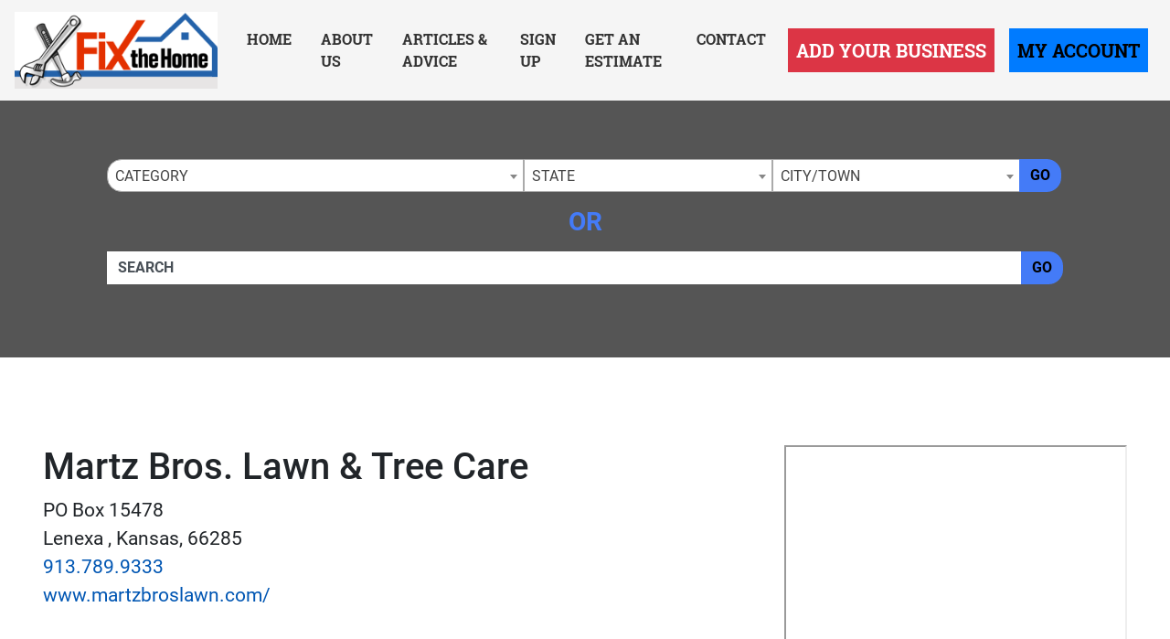

--- FILE ---
content_type: text/html; charset=UTF-8
request_url: https://www.fixthehome.com/listing/13725/
body_size: 25983
content:
<!doctype html>
<html lang="en">
<head>
    <meta charset="utf-8">
    <meta http-equiv="x-ua-compatible" content="ie=edge">

        <title>Martz Bros. Lawn & Tree Care - Lenexa , Kansas  Lawn Maintenance - Fix The Home Directory</title>

        <meta name="description" content="Martz Bros. Lawn & Tree Care is family-owned and operated business that serves both residential and commercial customers.  We offer lawn, tree and pest control, as well as seeding services. Unlike ...">
    <meta name="keywords" content="">
    <meta name="viewport" content="width=device-width, initial-scale=1">

    
<link rel="canonical" href="https://www.fixthehome.com/listing/13725/">


<link rel="stylesheet" href="/css/app.min.css">
<link rel="stylesheet" href="/css/main.css">
<link href="/img/favicon_fixhome.png" rel="icon"/>

<script src="/js/jquery-3.2.1.min.js"></script>
<script type="text/javascript">var jQ = $.noConflict(true);</script>
<script src="/js/jquery.min.js"></script>

<!-- Google tag (gtag.js) -->
<script async src="https://www.googletagmanager.com/gtag/js?id=G-D34T2JDS4V"></script>
<script>
  window.dataLayer = window.dataLayer || [];
  function gtag(){dataLayer.push(arguments);}
  gtag('js', new Date());

  gtag('config', 'G-D34T2JDS4V');
</script>


<!-- Event snippet for Website Page View conversion page -->
<script>
  gtag('event', 'conversion', {'send_to': 'AW-712388513/5_zbCK7z86kBEKHf2NMC'});
</script>

<!-- Event snippet for Contact Form Fillout conversion page
In your html page, add the snippet and call gtag_report_conversion when someone clicks on the chosen link or button. -->
<script>
function gtag_report_conversion(url) {
  var callback = function () {
    if (typeof(url) != 'undefined') {
      window.location = url;
    }
  };
  gtag('event', 'conversion', {
      'send_to': 'AW-712388513/mG2kCPT686kBEKHf2NMC',
      'event_callback': callback
  });
  return false;
}
</script>

<script>
  gtag('config', 'AW-712388513/qt8fCID86qkBEKHf2NMC', {
    'phone_conversion_number': '(844) 276-9953'
  });
</script>

<!-- Google Tag Manager -->
<script>(function(w,d,s,l,i){w[l]=w[l]||[];w[l].push({'gtm.start':
new Date().getTime(),event:'gtm.js'});var f=d.getElementsByTagName(s)[0],
j=d.createElement(s),dl=l!='dataLayer'?'&l='+l:'';j.async=true;j.src=
'https://www.googletagmanager.com/gtm.js?id='+i+dl;f.parentNode.insertBefore(j,f);
})(window,document,'script','dataLayer','GTM-P82JDHB');</script>
<!-- End Google Tag Manager -->


<!-- SCHEMA -->
<script type='application/ld+json'>
{
    "@context": "http://www.schema.org",
    "@type": "WebSite",
    "name": "Fix The Home Contractor Directory - Find Local Home Remodeling Experts Now!",
    "alternateName": "Your Local Home Remodeling Contractor Directory &amp; Blog Site - Fix The Home Has The Top Home Contractors In Your Area",
    "url": "https://www.fixthehome.com/"
}
</script>


<script type='application/ld+json'> 
{
  "@context": "http://www.schema.org",
  "@type": "HomeAndConstructionBusiness",
  "name": "Martz Bros. Lawn &amp; Tree Care",
  "url": "http://www.martzbroslawn.com/",
  "logo": "",
  "image": "",
  "description": "Martz Bros. Lawn &amp; Tree Care is family-owned and operated business that serves both residential and commercial customers.  We offer lawn, tree and pest control, as well as seeding services. Unlike other companies, we focus specifically on the Kansas City area.  Our goal is not to be the biggest but the best!"
  ,
    "address": {
    "@type": "PostalAddress",
    "streetAddress": "PO Box 15478",
    "addressLocality": "Lenexa ",
    "addressRegion": "Kansas",
    "postalCode": "66285",
    "telephone": "913.789.9333"
  }
}
</script>

<!--SLICK SLIDER-->
<link rel="stylesheet" type="text/css" href="//cdn.jsdelivr.net/npm/slick-carousel@1.8.1/slick/slick.css"/>
<link rel="stylesheet" type="text/css" href="//cdn.jsdelivr.net/jquery.slick/1.5.0/slick-theme.css"/>
<script type="text/javascript" src="//cdn.jsdelivr.net/npm/slick-carousel@1.8.1/slick/slick.min.js"></script>
    <meta name="geo.region" content="US-Kansas" />
    <meta name="geo.placename" content="Lenexa " />
    <meta name="geo.position" content="39.045018;-94.414811" />
    <meta name="ICBM" content="39.045018, -94.414811" />

        <link rel="stylesheet" href="https://cdnjs.cloudflare.com/ajax/libs/limonte-sweetalert2/7.11.0/sweetalert2.min.css">
    <style>
    .security-field{
        opacity: 0;
        position: absolute;
        top: 0;
        left: 0;
        height: 0;
        width: 0;
        z-index: -1;
    }
    </style>
</head>
<body>
    <!-- Google Tag Manager (noscript) -->
<noscript><iframe src="https://www.googletagmanager.com/ns.html?id=GTM-P82JDHB"
height="0" width="0" style="display:none;visibility:hidden"></iframe></noscript>
<!-- End Google Tag Manager (noscript) -->
<div class="site__header">

        <small class="sr-only"><a href="https://leadsonlinemarketing.com/websites-mobile-responsive-website/" target="_blank">Websites</a>, <a href="https://leadsonlinemarketing.com/seo/" target="_blank">Search Optimizations</a> and <a href="https://leadsonlinemarketing.com/our-projects" target="_blank">Marketing Services</a> provided by <a href="https://leadsonlinemarketing.com" target="_blank">Leads Online Marketing LLC</a>.</small>

    <small style="display:none;">Learn more by visiting our partners: Home Improvement Estimates from the Best Local and Licensed Contractors With <a href="https://www.bizzibid.com">https://www.bizzibid.com</a>; Eco-friendly and Green-Friendly Home Improvement Contractors available with <a href="https://www.ecohomesite.com/">https://www.ecohomesite.com</a>; Free Estimates From Local Home Improvement Contractors by using the site <a href="https://www.fixthehome.com/">https://www.fixthehome.com</a>; Local-Attorneys.com provides directory listings of local lawyers and attorneys in your state or community, visit them today at <a href="https://www.local-attorneys.com/">https://www.local-attorneys.com</a>; Roofing Directory is the perfect online directory for finding the right roofing contractor for your home's roof repair, roofing replacement or installation needs... learn more by visiting <a href="https://www.roofing-directory.com/">https://www.roofing-directory.com/</a> . <a href="https://homeownerideas.com/">HomeOwnerIdeas.com</a> is a home improvement website dedicated to the homeowner. We strive to share the latest, greatest, most classic, most timeless and most awesome ideas that can be applied to your home.</small>

    <div class="site__navbar">
        <nav class="navbar navbar-expand-xl navbar-light">
            <a class="navbar-brand site__navbar__logo" href="/"><img src="/img/fth__logo.png" alt="Fix the Home" class="img-fluid"></a>
            <button class="navbar-toggler" type="button" data-toggle="collapse" data-target="#mainNavbar" aria-controls="mainNavbar" aria-expanded="false" aria-label="Toggle navigation">
                <span class="navbar-toggler-icon"></span>
            </button>

            <div class="collapse navbar-collapse site__navbar__menu" id="mainNavbar">
                <ul class="navbar-nav ml-auto">
                    <li class="nav-item">
                        <a class="nav-link" href="/">Home</a>
                    </li>
                    <li class="nav-item">
                        <a class="nav-link" href="/about-us/">About Us</a>
                    </li>
                    <li class="nav-item">
                        <a class="nav-link" href="/articles/">Articles & Advice</a>
                    </li>
                    <li class="nav-item">
                        <a class="nav-link" href="/signup/">Sign Up</a>
                    </li>
                    <li class="nav-item">
                        <a class="nav-link" href="/estimate/">Get an Estimate</a>
                    </li>
                    <li class="nav-item">
                        <a class="nav-link" href="/contact/">Contact</a>
                    </li>
                </ul>
                <ul class="navbar-nav">
                    <li class="nav-item">
                        <a class="nav-link btn btn-danger btn-lg rounded-0 site__navbar__add__button" href="/add/">Add Your Business</a>
                    </li>
                    <li class="nav-item">
                        <a class="nav-link btn btn-primary btn-lg rounded-0 site__navbar__account__button" rel="nofollow" href="https://my.fixthehome.com/">My Account</a>
                    </li>
                </ul>
            </div>
        </nav>
    </div>

    <div class="site__quickfind">
        <div class="container">
            <div class="site__quickfind__form">
                <div class="row"><div class="col-md-12"><div class="form-group"><div class="input-group"><select id="quickcat" class="form-control">
<option class="opthead" value="">Category</option>
<option class="opthead" value="additions">Additions</option>
<option class="opthead" value="basementremodeling">Basement Remodeling</option>
<option class="optsub" value="basementremodeling/design">&nbsp;&nbsp;-&nbsp;Basement Design</option>
<option class="optsub" value="basementremodeling/waterproofing">&nbsp;&nbsp;-&nbsp;Basement Waterproofing</option>
<option class="opthead" value="bathroomremodeling">Bathroom Remodeling</option>
<option class="optsub" value="bathroomremodeling/bathroomdesign">&nbsp;&nbsp;-&nbsp;Bathroom Design</option>
<option class="optsub" value="bathroomremodeling/hardware">&nbsp;&nbsp;-&nbsp;Hardware</option>
<option class="opthead" value="disaster-restoration">Disaster Restoration</option>
<option class="opthead" value="flooring">Flooring</option>
<option class="optsub" value="flooring/eco-friendly-flooring">&nbsp;&nbsp;-&nbsp;Eco Friendly Flooring</option>
<option class="optsub" value="flooring/laminate">&nbsp;&nbsp;-&nbsp;Laminate</option>
<option class="optsub" value="flooring/tile">&nbsp;&nbsp;-&nbsp;Tile</option>
<option class="optsub" value="flooring/flooring-vinyl">&nbsp;&nbsp;-&nbsp;Vinyl</option>
<option class="optsub" value="flooring/flooring-wood">&nbsp;&nbsp;-&nbsp;Wood</option>
<option class="opthead" value="home-inspection">Home Inspection</option>
<option class="opthead" value="remodeling">Home Remodeling</option>
<option class="optsub" value="remodeling/molding">&nbsp;&nbsp;-&nbsp;Crown Molding &amp; Trim</option>
<option class="optsub" value="remodeling/gamerooms">&nbsp;&nbsp;-&nbsp;Game Rooms</option>
<option class="optsub" value="remodeling/garage">&nbsp;&nbsp;-&nbsp;Garage Finishing</option>
<option class="optsub" value="remodeling/interiordesign">&nbsp;&nbsp;-&nbsp;Interior Design</option>
<option class="optsub" value="remodeling/sunrooms">&nbsp;&nbsp;-&nbsp;Sunrooms</option>
<option class="opthead" value="kitchenremodeling">Kitchen Remodeling</option>
<option class="optsub" value="kitchenremodeling/backsplash">&nbsp;&nbsp;-&nbsp;Backslpash</option>
<option class="optsub" value="kitchenremodeling/cabinetinstallation">&nbsp;&nbsp;-&nbsp;Cabinet Installation</option>
<option class="optsub" value="kitchenremodeling/cabinetrefacing">&nbsp;&nbsp;-&nbsp;Cabinet Refacing</option>
<option class="optsub" value="kitchenremodeling/countertops">&nbsp;&nbsp;-&nbsp;Counters &amp; Granite</option>
<option class="optsub" value="kitchenremodeling/kitchendesign">&nbsp;&nbsp;-&nbsp;Kitchen Design</option>
<option class="optsub" value="kitchenremodeling/kitchenhardware">&nbsp;&nbsp;-&nbsp;Kitchen Hardware</option>
<option class="opthead" value="landscaping">Landscaping</option>
<option class="optsub" value="landscaping/hardscaping">&nbsp;&nbsp;-&nbsp;Hardscaping</option>
<option class="optsub" value="landscaping/maintenance">&nbsp;&nbsp;-&nbsp;Lawn Maintenance</option>
<option class="optsub" value="landscaping/trees">&nbsp;&nbsp;-&nbsp;Tree Trimming &amp; Removal</option>
<option class="opthead" value="outdoors">Outdoors</option>
<option class="optsub" value="outdoors/concrete">&nbsp;&nbsp;-&nbsp;Concrete Patios &amp; Driveways</option>
<option class="optsub" value="outdoors/decks">&nbsp;&nbsp;-&nbsp;Decks &amp; Porches</option>
<option class="optsub" value="outdoors/fencing">&nbsp;&nbsp;-&nbsp;Fencing</option>
<option class="optsub" value="outdoors/foundation-repair">&nbsp;&nbsp;-&nbsp;Foundation Repair</option>
<option class="optsub" value="outdoors/hottubs">&nbsp;&nbsp;-&nbsp;Hot Tubs &amp; Spas</option>
<option class="optsub" value="outdoors/kitchens">&nbsp;&nbsp;-&nbsp;Outdoor Kitchens</option>
<option class="optsub" value="outdoors/pools">&nbsp;&nbsp;-&nbsp;Pools</option>
<option class="optsub" value="outdoors/pressurewashing">&nbsp;&nbsp;-&nbsp;Pressure Washing</option>
<option class="opthead" value="painting">Painting</option>
<option class="optsub" value="painting/commercial-painting">&nbsp;&nbsp;-&nbsp;Commercial Painting</option>
<option class="optsub" value="painting/residential-painting">&nbsp;&nbsp;-&nbsp;Residential Painting</option>
<option class="opthead" value="pest-control">Pest Control</option>
<option class="opthead" value="roofing">Roofing</option>
<option class="optsub" value="roofing/gutters">&nbsp;&nbsp;-&nbsp;Gutter Installation</option>
<option class="optsub" value="roofing/leaks">&nbsp;&nbsp;-&nbsp;Leaky Roofs</option>
<option class="optsub" value="roofing/roofinstallation">&nbsp;&nbsp;-&nbsp;Roof Installation</option>
<option class="optsub" value="roofing/roofrepair">&nbsp;&nbsp;-&nbsp;Roof Repair</option>
<option class="optsub" value="roofing/roofreplacement">&nbsp;&nbsp;-&nbsp;Roof Replacement</option>
<option class="opthead" value="siding">Siding</option>
<option class="optsub" value="siding/repair">&nbsp;&nbsp;-&nbsp;Siding Repair</option>
<option class="optsub" value="siding/replacesiding">&nbsp;&nbsp;-&nbsp;Siding Replacement</option>
<option class="opthead" value="solar">Solar</option>
<option class="opthead" value="utilities">Utilities</option>
<option class="optsub" value="utilities/security">&nbsp;&nbsp;-&nbsp;Alarms &amp; Security</option>
<option class="optsub" value="utilities/electricians">&nbsp;&nbsp;-&nbsp;Electrical</option>
<option class="optsub" value="utilities/handyman">&nbsp;&nbsp;-&nbsp;Handyman Services</option>
<option class="optsub" value="utilities/home-insulation-services">&nbsp;&nbsp;-&nbsp;Home Insulation</option>
<option class="optsub" value="utilities/hvac">&nbsp;&nbsp;-&nbsp;HVAC</option>
<option class="optsub" value="utilities/plumbing">&nbsp;&nbsp;-&nbsp;Plumbing</option>
<option class="optsub" value="utilities/radon-services">&nbsp;&nbsp;-&nbsp;Radon Services</option>
<option class="opthead" value="windows">Windows &amp; Doors</option>
<option class="optsub" value="windows/energyefficient">&nbsp;&nbsp;-&nbsp;Energy-Efficient Windows</option>
<option class="optsub" value="windows/skylights">&nbsp;&nbsp;-&nbsp;Skylights</option>
<option class="optsub" value="windows/installation">&nbsp;&nbsp;-&nbsp;Window Installation</option>
<option class="optsub" value="windows/windowrepair">&nbsp;&nbsp;-&nbsp;Window Repair</option>
<option class="optsub" value="windows/replacementwindows">&nbsp;&nbsp;-&nbsp;Window Replacement</option>
</select>
<select id="quickregion" class="form-control">
<option>State</option><option value="alabama">Alabama</option>
<option value="alaska">Alaska</option>
<option value="arizona">Arizona</option>
<option value="arkansas">Arkansas</option>
<option value="ca">California</option>
<option value="colorado">Colorado</option>
<option value="connecticut">Connecticut</option>
<option value="delaware">Delaware</option>
<option value="dc">District of Columbia</option>
<option value="fl">Florida</option>
<option value="georgia">Georgia</option>
<option value="hawaii">Hawaii</option>
<option value="idaho">Idaho</option>
<option value="il">Illinois</option>
<option value="indiana">Indiana</option>
<option value="iowa">Iowa</option>
<option value="kansas">Kansas</option>
<option value="kentucky">Kentucky</option>
<option value="louisiana">Louisiana</option>
<option value="maine">Maine</option>
<option value="md">Maryland</option>
<option value="ma">Massachusetts</option>
<option value="michigan">Michigan</option>
<option value="minnesota">Minnesota</option>
<option value="mississippi">Mississippi</option>
<option value="missouri">Missouri</option>
<option value="montana">Montana</option>
<option value="nebraska">Nebraska</option>
<option value="nevada">Nevada</option>
<option value="new-hampshire">New Hampshire</option>
<option value="nj">New Jersey</option>
<option value="new-mexico">New Mexico</option>
<option value="newyork">New York</option>
<option value="nc">North Carolina</option>
<option value="north-dakota">North Dakota</option>
<option value="ohio">Ohio</option>
<option value="oklahoma">Oklahoma</option>
<option value="oregon">Oregon</option>
<option value="penn">Pennsylvania</option>
<option value="rhode-island">Rhode Island</option>
<option value="sc">South Carolina</option>
<option value="south-dakota">South Dakota</option>
<option value="tennessee">Tennessee</option>
<option value="texas">Texas</option>
<option value="utah">Utah</option>
<option value="vermont">Vermont</option>
<option value="va">Virginia</option>
<option value="washington">Washington</option>
<option value="west-virginia">West Virginia</option>
<option value="wisconsin">Wisconsin</option>
<option value="wyoming">Wyoming</option>
</select>
<select id="quicksubregion" class="form-control">
<option>City/Town</option></select>
<script>window.Regions = {};
window.Regions['alabama'] = [];
window.Regions['alabama'].push({"id":"alabama\/athens-al","text":"Athens"},{"id":"alabama\/auburn","text":"Auburn"},{"id":"alabama\/bessemer","text":"Bessemer"},{"id":"alabama\/big-lake","text":"Big Lake"},{"id":"alabama\/birmingham","text":"Birmingham"},{"id":"alabama\/clarksville-al","text":"Clarksville"},{"id":"alabama\/cordova","text":"Cordova"},{"id":"alabama\/cullman","text":"Cullman"},{"id":"alabama\/daphne","text":"Daphne"},{"id":"alabama\/dothan","text":"Dothan"},{"id":"alabama\/fairhope","text":"Fairhope"},{"id":"alabama\/florence","text":"Florence"},{"id":"alabama\/gardendale","text":"Gardendale"},{"id":"alabama\/hazel-green","text":"Hazel Green"},{"id":"alabama\/helena-al","text":"Helena"},{"id":"alabama\/homewood","text":"Homewood"},{"id":"alabama\/huntsville","text":"Huntsville"},{"id":"alabama\/irondale","text":"Irondale"},{"id":"alabama\/madison-al","text":"Madison"},{"id":"alabama\/mobile","text":"Mobile"},{"id":"alabama\/montgomery","text":"Montgomery"},{"id":"alabama\/orange-beach","text":"Orange Beach"},{"id":"alabama\/owens-cross-roads","text":"Owens Cross Roads"},{"id":"alabama\/oxford","text":"Oxford"},{"id":"alabama\/ozark","text":"Ozark"},{"id":"alabama\/pelham","text":"Pelham"},{"id":"alabama\/pell-city","text":"Pell City"},{"id":"alabama\/pinson","text":"Pinson"},{"id":"alabama\/prattville","text":"Prattville"},{"id":"alabama\/southside","text":"Southside"},{"id":"alabama\/trussville","text":"Trussville"},{"id":"alabama\/tuscaloosa","text":"Tuscaloosa"});
window.Regions['alaska'] = [];
window.Regions['alaska'].push({"id":"alaska\/anchorage","text":"Anchorage"},{"id":"alaska\/chugiak","text":"Chugiak"},{"id":"alaska\/fairbanks","text":"Fairbanks "},{"id":"alaska\/kenai","text":"Kenai"},{"id":"alaska\/palmer","text":"Palmer"},{"id":"alaska\/trapper-creek","text":"Trapper Creek"},{"id":"alaska\/wasilla","text":"Wasilla"});
window.Regions['arizona'] = [];
window.Regions['arizona'].push({"id":"arizona\/anthem","text":"Anthem"},{"id":"arizona\/chandler","text":"Chandler"},{"id":"arizona\/gilbert","text":"Gilbert"},{"id":"arizona\/glendale","text":"Glendale"},{"id":"arizona\/goodyear","text":"Goodyear"},{"id":"arizona\/lake-havasu-city","text":"Lake Havasu City"},{"id":"arizona\/mesa","text":"Mesa"},{"id":"arizona\/peoria","text":"Peoria"},{"id":"arizona\/phoenix","text":"Phoenix"},{"id":"arizona\/prescott","text":"Prescott"},{"id":"arizona\/scottsdale","text":"Scottsdale"},{"id":"arizona\/surprise","text":"Surprise"},{"id":"arizona\/tempe","text":"Tempe"},{"id":"arizona\/tombstone","text":"Tombstone"},{"id":"arizona\/tucson","text":"Tucson"});
window.Regions['arkansas'] = [];
window.Regions['arkansas'].push({"id":"arkansas\/benton","text":"Benton"},{"id":"arkansas\/bentonville","text":"Bentonville"},{"id":"arkansas\/bethel-heights","text":"Bethel Heights"},{"id":"arkansas\/bryant","text":"Bryant"},{"id":"arkansas\/cabot","text":"Cabot"},{"id":"arkansas\/conway","text":"Conway"},{"id":"arkansas\/el-dorado","text":"El Dorado"},{"id":"arkansas\/farmington","text":"Farmington"},{"id":"arkansas\/fayetteville-ar","text":"Fayetteville"},{"id":"arkansas\/fort-smith","text":"Fort Smith"},{"id":"arkansas\/hot-springs","text":"Hot Springs"},{"id":"arkansas\/hot-springs-village","text":"Hot Springs Village"},{"id":"arkansas\/jacksonville-ar","text":"Jacksonville"},{"id":"arkansas\/jonesboro","text":"Jonesboro"},{"id":"arkansas\/lake-city","text":"Lake City"},{"id":"arkansas\/little-rock","text":"Little Rock"},{"id":"arkansas\/lonoke","text":"Lonoke"},{"id":"arkansas\/mabelvale","text":"Mabelvale"},{"id":"arkansas\/malvern","text":"Malvern"},{"id":"arkansas\/maumelle","text":"Maumelle"},{"id":"arkansas\/north-little-rock","text":"North Little Rock"},{"id":"arkansas\/pottsville","text":"Pottsville"},{"id":"arkansas\/rogers","text":"Rogers"},{"id":"arkansas\/royal","text":"Royal"},{"id":"arkansas\/russellville","text":"Russellville"},{"id":"arkansas\/springdale","text":"Springdale"},{"id":"arkansas\/ward","text":"Ward"});
window.Regions['ca'] = [];
window.Regions['ca'].push({"id":"ca\/anaheim","text":"Anaheim"},{"id":"ca\/antioch","text":"Antioch"},{"id":"ca\/bakersfield","text":"Bakersfield"},{"id":"ca\/berkeley","text":"Berkeley"},{"id":"ca\/beverly-hills","text":"Beverly Hills"},{"id":"ca\/burbank","text":"Burbank"},{"id":"ca\/burlingame","text":"Burlingame"},{"id":"ca\/carlsbad","text":"Carlsbad"},{"id":"ca\/castaic","text":"Castaic"},{"id":"ca\/chino","text":"Chino"},{"id":"ca\/chula-vista","text":"Chula Vista"},{"id":"ca\/clovis","text":"Clovis"},{"id":"ca\/commerce","text":"COMMERCE"},{"id":"ca\/concord","text":"Concord"},{"id":"ca\/corona","text":"Corona"},{"id":"ca\/costa-mesa","text":"Costa Mesa"},{"id":"ca\/daly-city","text":"Daly City"},{"id":"ca\/diamond-springs","text":"Diamond Springs"},{"id":"ca\/downey","text":"Downey"},{"id":"ca\/el-cajon","text":"El Cajon"},{"id":"ca\/el-monte","text":"El Monte"},{"id":"ca\/elk-grove","text":"Elk Grove"},{"id":"ca\/encino","text":"Encino"},{"id":"ca\/escondido","text":"Escondido"},{"id":"ca\/fairfield","text":"Fairfield"},{"id":"ca\/fontana","text":"Fontana"},{"id":"ca\/fountain-valley","text":"Fountain Valley"},{"id":"ca\/fremont","text":"Fremont"},{"id":"ca\/fresno","text":"Fresno"},{"id":"ca\/fullerton","text":"Fullerton"},{"id":"ca\/garden-grove","text":"Garden Grove"},{"id":"ca\/glendale-ca","text":"Glendale"},{"id":"ca\/glendora","text":"Glendora"},{"id":"ca\/grass-valley","text":"Grass Valley"},{"id":"ca\/hawthorne","text":"Hawthorne"},{"id":"ca\/hayward","text":"Hayward"},{"id":"ca\/huntington-beach","text":"Huntington Beach"},{"id":"ca\/inglewood","text":"Inglewood"},{"id":"ca\/irvine","text":"Irvine"},{"id":"ca\/jurupa-valley","text":"Jurupa Valley"},{"id":"ca\/la-mesa","text":"La Mesa"},{"id":"ca\/laguna-hills","text":"Laguna Hills"},{"id":"ca\/lake-elsinore","text":"Lake Elsinore"},{"id":"ca\/lakeside","text":"Lakeside"},{"id":"ca\/lancaster","text":"Lancaster"},{"id":"ca\/livermore","text":"Livermore"},{"id":"ca\/lompoc","text":"Lompoc"},{"id":"ca\/long-beach","text":"Long Beach"},{"id":"ca\/loomis","text":"Loomis"},{"id":"ca\/losangeles","text":"Los Angeles"},{"id":"ca\/mission-viejo","text":"Mission Viejo"},{"id":"ca\/modesto","text":"Modesto"},{"id":"ca\/monrovia","text":"Monrovia"},{"id":"ca\/moreno-valley","text":"Moreno Valley"},{"id":"ca\/murrieta","text":"Murrieta"},{"id":"ca\/newhall","text":"Newhall"},{"id":"ca\/norwalk","text":"Norwalk"},{"id":"ca\/oakland","text":"Oakland"},{"id":"ca\/oceanside","text":"Oceanside"},{"id":"ca\/ontario","text":"Ontario"},{"id":"ca\/orange","text":"Orange"},{"id":"ca\/oxnard","text":"Oxnard"},{"id":"ca\/palm-desert","text":"Palm Desert"},{"id":"ca\/palm-springs","text":"Palm Springs"},{"id":"ca\/palmdale","text":"Palmdale"},{"id":"ca\/palo-alto","text":"Palo Alto"},{"id":"ca\/pasadena","text":"Pasadena"},{"id":"ca\/pomona","text":"Pomona"},{"id":"ca\/poway","text":"Poway"},{"id":"ca\/rancho-cucamonga","text":"Rancho Cucamonga"},{"id":"ca\/rialto","text":"Rialto"},{"id":"ca\/richmond","text":"Richmond"},{"id":"ca\/riverside","text":"Riverside"},{"id":"ca\/roseville","text":"Roseville"},{"id":"ca\/sacramento","text":"Sacramento"},{"id":"ca\/salinas","text":"Salinas"},{"id":"ca\/san-bernardino","text":"San Bernardino"},{"id":"ca\/sandiego","text":"San Diego"},{"id":"ca\/sanfrancisco","text":"San Francisco"},{"id":"ca\/sanjose","text":"San Jose"},{"id":"ca\/san-mateo","text":"San Mateo"},{"id":"ca\/san-rafael","text":"San Rafael"},{"id":"ca\/santa-ana","text":"Santa Ana"},{"id":"ca\/santa-clara","text":"Santa Clara"},{"id":"ca\/santa-clarita","text":"Santa Clarita"},{"id":"ca\/santa-maria","text":"Santa Maria"},{"id":"ca\/santa-rosa","text":"Santa Rosa"},{"id":"ca\/sherman-oaks","text":"Sherman Oaks"},{"id":"ca\/simi-valley","text":"Simi Valley"},{"id":"ca\/somis","text":"Somis"},{"id":"ca\/sonoma","text":"Sonoma"},{"id":"ca\/stockton","text":"Stockton"},{"id":"ca\/sunnyvale","text":"Sunnyvale"},{"id":"ca\/temecula","text":"Temecula"},{"id":"ca\/thousand-oaks","text":"Thousand Oaks"},{"id":"ca\/torrance","text":"Torrance"},{"id":"ca\/upland","text":"Upland"},{"id":"ca\/vacaville","text":"Vacaville"},{"id":"ca\/vallejo","text":"Vallejo"},{"id":"ca\/van-nuys","text":"Van Nuys"},{"id":"ca\/ventura","text":"Ventura"},{"id":"ca\/victorville","text":"Victorville"},{"id":"ca\/visalia","text":"Visalia"},{"id":"ca\/vista","text":"Vista"},{"id":"ca\/west-covina","text":"West Covina"},{"id":"ca\/Yuba-City","text":"Yuba City"});
window.Regions['colorado'] = [];
window.Regions['colorado'].push({"id":"colorado\/arvada","text":"Arvada"},{"id":"colorado\/aurora","text":"Aurora"},{"id":"colorado\/boulder","text":"Boulder"},{"id":"colorado\/broomfield","text":"Broomfield"},{"id":"colorado\/centennial","text":"Centennial"},{"id":"colorado\/colorado-springs","text":"Colorado Springs"},{"id":"colorado\/denver","text":"Denver"},{"id":"colorado\/englewood","text":"Englewood"},{"id":"colorado\/federal-heights","text":"Federal Heights"},{"id":"colorado\/fort-collins","text":"Fort Collins"},{"id":"colorado\/fraser","text":"Fraser"},{"id":"colorado\/glenwood-springs","text":"Glenwood Springs"},{"id":"colorado\/greeley","text":"Greeley"},{"id":"colorado\/greenwood-village","text":"Greenwood Village"},{"id":"colorado\/highlands-ranch","text":"Highlands Ranch"},{"id":"colorado\/lafayette-co","text":"Lafayette"},{"id":"colorado\/lakewood","text":"Lakewood"},{"id":"colorado\/littleton","text":"Littleton"},{"id":"colorado\/louisville-co","text":"Louisville"},{"id":"colorado\/palmer-lake","text":"Palmer Lake"},{"id":"colorado\/peyton","text":"Peyton"},{"id":"colorado\/pueblo","text":"Pueblo"},{"id":"colorado\/thornton","text":"Thornton"},{"id":"colorado\/westminster","text":"Westminster"},{"id":"colorado\/wheat-ridge","text":"Wheat Ridge"});
window.Regions['connecticut'] = [];
window.Regions['connecticut'].push({"id":"connecticut\/ansonia","text":"Ansonia"},{"id":"connecticut\/beacon-falls","text":"Beacon Falls"},{"id":"connecticut\/berlin","text":"Berlin"},{"id":"connecticut\/bethany-ct","text":"Bethany"},{"id":"connecticut\/bozrah","text":"Bozrah"},{"id":"connecticut\/branford","text":"Branford"},{"id":"connecticut\/bridgeport","text":"Bridgeport"},{"id":"connecticut\/bristol","text":"Bristol"},{"id":"connecticut\/brookfield-ct","text":"Brookfield"},{"id":"connecticut\/canton-ct","text":"Canton"},{"id":"connecticut\/danbury","text":"Danbury"},{"id":"connecticut\/east-granby","text":"East Granby"},{"id":"connecticut\/east-hartford","text":"East Hartford"},{"id":"connecticut\/farmington-ct","text":"Farmington"},{"id":"connecticut\/glastonbury","text":"Glastonbury"},{"id":"connecticut\/hartford","text":"Hartford"},{"id":"connecticut\/hebron","text":"Hebron"},{"id":"connecticut\/mansfield-center","text":"Mansfield Center"},{"id":"connecticut\/marlborough-ct","text":"Marlborough"},{"id":"connecticut\/meriden","text":"Meriden"},{"id":"connecticut\/middlebury","text":"Middlebury"},{"id":"connecticut\/middlefield","text":"Middlefield"},{"id":"connecticut\/middletown","text":"Middletown"},{"id":"connecticut\/milford","text":"Milford"},{"id":"connecticut\/monroe","text":"Monroe"},{"id":"connecticut\/new-britain","text":"New Britain"},{"id":"connecticut\/new-haven","text":"New Haven"},{"id":"connecticut\/new-london","text":"New London"},{"id":"connecticut\/newington","text":"Newington"},{"id":"connecticut\/norwalk-ct","text":"Norwalk"},{"id":"connecticut\/orange-ct","text":"Orange"},{"id":"connecticut\/plainville","text":"Plainville"},{"id":"connecticut\/plantsville","text":"Plantsville"},{"id":"connecticut\/prospect-ct","text":"Prospect"},{"id":"connecticut\/seymour-ct","text":"Seymour"},{"id":"connecticut\/shelton","text":"Shelton"},{"id":"connecticut\/south-windsor","text":"South Windsor"},{"id":"connecticut\/stamford","text":"Stamford"},{"id":"connecticut\/stratford","text":"Stratford"},{"id":"connecticut\/tolland","text":"Tolland"},{"id":"connecticut\/wallingford","text":"Wallingford"},{"id":"connecticut\/waterbury","text":"Waterbury"},{"id":"connecticut\/west-hartford","text":"West Hartford"},{"id":"connecticut\/willimantic","text":"Willimantic"},{"id":"connecticut\/wolcott","text":"Wolcott"},{"id":"connecticut\/woodbridge-ct","text":"Woodbridge"});
window.Regions['delaware'] = [];
window.Regions['delaware'].push({"id":"delaware\/bear","text":"Bear"},{"id":"delaware\/dover","text":"Dover"},{"id":"delaware\/ellendale","text":"Ellendale"},{"id":"delaware\/frankford","text":"Frankford"},{"id":"delaware\/harbeson","text":"Harbeson"},{"id":"delaware\/hockessin","text":"Hockessin"},{"id":"delaware\/laurel","text":"Laurel"},{"id":"delaware\/lewes","text":"Lewes"},{"id":"delaware\/middletown-de","text":"Middletown"},{"id":"delaware\/milford-de","text":"Milford"},{"id":"delaware\/new-castle","text":"New Castle"},{"id":"delaware\/newark","text":"Newark"},{"id":"delaware\/newport","text":"Newport "},{"id":"delaware\/ocean-view","text":"Ocean View"},{"id":"delaware\/rehoboth-beach","text":"Rehoboth Beach"},{"id":"delaware\/wilmington","text":"Wilmington"},{"id":"delaware\/yorklyn","text":"Yorklyn"});
window.Regions['dc'] = [];
window.Regions['dc'].push({"id":"dc\/bethesda","text":"Bethesda"},{"id":"dc\/fulton","text":"Fulton"},{"id":"dc\/washington-dc","text":"Washington"});
window.Regions['fl'] = [];
window.Regions['fl'].push({"id":"fl\/altamonte-springs","text":"Altamonte Springs"},{"id":"fl\/auburndale","text":"Auburndale"},{"id":"fl\/bonita-springs","text":"Bonita Springs"},{"id":"fl\/boynton-beach","text":"Boynton Beach"},{"id":"fl\/bradenton","text":"Bradenton"},{"id":"fl\/cape-coral","text":"Cape Coral"},{"id":"fl\/clearwater","text":"Clearwater"},{"id":"fl\/clermont","text":"Clermont"},{"id":"fl\/coral-springs","text":"Coral Springs"},{"id":"fl\/davie","text":"Davie"},{"id":"fl\/ftlauderdale","text":"Fort Lauderdale"},{"id":"fl\/fort-myers","text":"Fort Myers"},{"id":"fl\/ft-lauderdale","text":"Ft. Lauderdale"},{"id":"fl\/gainesville","text":"Gainesville"},{"id":"fl\/hialeah","text":"Hialeah"},{"id":"fl\/hollywood","text":"Hollywood"},{"id":"fl\/jacksonville","text":"Jacksonville"},{"id":"fl\/lake-city-fl","text":"Lake City"},{"id":"fl\/lake-park","text":"Lake Park"},{"id":"fl\/lake-worth","text":"Lake Worth"},{"id":"fl\/lakeland","text":"Lakeland"},{"id":"fl\/leesburg","text":"Leesburg"},{"id":"fl\/longwood","text":"Longwood"},{"id":"fl\/lutz","text":"Lutz"},{"id":"fl\/melbourne","text":"Melbourne"},{"id":"fl\/miami","text":"Miami"},{"id":"fl\/miami-gardens","text":"Miami Gardens"},{"id":"fl\/miramar","text":"Miramar"},{"id":"fl\/naples","text":"Naples"},{"id":"fl\/new-port-ritchie","text":"New Port Ritchie"},{"id":"fl\/newberry","text":"Newberry"},{"id":"fl\/north-miami-beach","text":"North Miami Beach"},{"id":"fl\/ocala","text":"Ocala"},{"id":"fl\/orlando","text":"Orlando"},{"id":"fl\/oviedo","text":"Oviedo"},{"id":"fl\/palm-bay","text":"Palm Bay"},{"id":"fl\/pembroke-pines","text":"Pembroke Pines"},{"id":"fl\/pensacola","text":"Pensacola"},{"id":"fl\/pompano-beach","text":"Pompano Beach"},{"id":"fl\/port-charlotte","text":"Port Charlotte"},{"id":"fl\/port-orange","text":"Port Orange"},{"id":"fl\/port-st-lucie","text":"Port St. Lucie"},{"id":"fl\/riverview","text":"Riverview"},{"id":"fl\/rockledge","text":"Rockledge"},{"id":"fl\/sarasota","text":"Sarasota"},{"id":"fl\/st-augustine","text":"St. Augustine"},{"id":"fl\/st-petersburg","text":"St. Petersburg"},{"id":"fl\/stuart","text":"Stuart"},{"id":"fl\/tallahassee","text":"Tallahassee"},{"id":"fl\/tampa","text":"Tampa"},{"id":"fl\/tarpon-springs","text":"Tarpon Springs"},{"id":"fl\/west-palm-beach","text":"West Palm Beach"},{"id":"fl\/winter-garden","text":"Winter Garden"},{"id":"fl\/winter-park","text":"Winter Park"});
window.Regions['georgia'] = [];
window.Regions['georgia'].push({"id":"georgia\/acworth","text":"Acworth"},{"id":"georgia\/adairsville","text":"Adairsville"},{"id":"georgia\/alpharetta","text":"Alpharetta"},{"id":"georgia\/athens","text":"Athens"},{"id":"georgia\/atlanta","text":"Atlanta"},{"id":"georgia\/augusta","text":"Augusta"},{"id":"georgia\/austell","text":"Austell"},{"id":"georgia\/bethlehem","text":"Bethlehem"},{"id":"georgia\/canton","text":"Canton"},{"id":"georgia\/college-park","text":"College Park"},{"id":"georgia\/columbus","text":"Columbus"},{"id":"georgia\/cumming","text":"Cumming"},{"id":"georgia\/dalton","text":"Dalton"},{"id":"georgia\/duluth","text":"Duluth"},{"id":"georgia\/fayetteville-ga","text":"Fayetteville"},{"id":"georgia\/gainesville-ga","text":"Gainesville"},{"id":"georgia\/kennesaw","text":"Kennesaw"},{"id":"georgia\/lawrenceville","text":"Lawrenceville"},{"id":"georgia\/lilburn","text":"Lilburn"},{"id":"georgia\/macon","text":"Macon"},{"id":"georgia\/marietta","text":"Marietta"},{"id":"georgia\/milton","text":"Milton"},{"id":"georgia\/mineral-bluff","text":"Mineral Bluff"},{"id":"georgia\/norcross","text":"Norcross"},{"id":"georgia\/roswell","text":"Roswell"},{"id":"georgia\/sandy-springs","text":"Sandy Springs"},{"id":"georgia\/savannah","text":"Savannah"},{"id":"georgia\/stone-mountain","text":"Stone Mountain"},{"id":"georgia\/suwanee","text":"Suwanee"},{"id":"georgia\/vidalia","text":"Vidalia"},{"id":"georgia\/watkinsville","text":"Watkinsville"},{"id":"georgia\/woodstock","text":"Woodstock"});
window.Regions['hawaii'] = [];
window.Regions['hawaii'].push({"id":"hawaii\/aiea","text":"Aiea"},{"id":"hawaii\/ewa-beach","text":"Ewa Beach"},{"id":"hawaii\/honolulu","text":"Honolulu"},{"id":"hawaii\/kailua","text":"Kailua "},{"id":"hawaii\/kailua-kona","text":"Kailua-Kona"},{"id":"hawaii\/kamuela","text":"Kamuela"},{"id":"hawaii\/kaneohe","text":"Kaneohe"},{"id":"hawaii\/kapolei","text":"Kapolei"},{"id":"hawaii\/mililani","text":"Mililani"},{"id":"hawaii\/wahiawa","text":"Wahiawa"},{"id":"hawaii\/waipahu","text":"Waipahu"});
window.Regions['idaho'] = [];
window.Regions['idaho'].push({"id":"idaho\/boise","text":"Boise"},{"id":"idaho\/caldwell","text":"Caldwell"},{"id":"idaho\/eagle","text":"Eagle"},{"id":"idaho\/garden-city","text":"Garden City"},{"id":"idaho\/huston","text":"Huston"},{"id":"idaho\/idaho-falls","text":"Idaho Falls"},{"id":"idaho\/ketchum","text":"Ketchum"},{"id":"idaho\/meridian","text":"Meridian"},{"id":"idaho\/nampa","text":"Nampa"},{"id":"idaho\/pocatello","text":"Pocatello"},{"id":"idaho\/rigby","text":"Rigby"});
window.Regions['il'] = [];
window.Regions['il'].push({"id":"il\/addison","text":"Addison"},{"id":"il\/arlington-heights","text":"Arlington Heights"},{"id":"il\/aurora-il","text":"Aurora"},{"id":"il\/bartonville","text":"Bartonville"},{"id":"il\/bedford-park","text":"Bedford Park"},{"id":"il\/bellwood","text":"Bellwood"},{"id":"il\/bensenville","text":"Bensenville"},{"id":"il\/bloomingdale","text":"Bloomingdale"},{"id":"il\/bloomington","text":"Bloomington"},{"id":"il\/bolingbrook","text":"Bolingbrook"},{"id":"il\/carbondale","text":"Carbondale"},{"id":"il\/champaign","text":"Champaign"},{"id":"il\/chicago","text":"Chicago"},{"id":"il\/cicero","text":"Cicero"},{"id":"il\/collinsville","text":"Collinsville"},{"id":"il\/decatur","text":"Decatur"},{"id":"il\/downers-grove","text":"Downers Grove"},{"id":"il\/edwardsville","text":"Edwardsville"},{"id":"il\/elgin","text":"Elgin"},{"id":"il\/evanston","text":"Evanston"},{"id":"il\/fairview-heights","text":"Fairview Heights"},{"id":"il\/fox-lake","text":"Fox Lake"},{"id":"il\/franklin-park","text":"Franklin Park"},{"id":"il\/freeport","text":"Freeport"},{"id":"il\/geneva","text":"Geneva"},{"id":"il\/glen-ellyn","text":"Glen Ellyn"},{"id":"il\/grayslake","text":"Grayslake"},{"id":"il\/hanover-park","text":"Hanover Park"},{"id":"il\/hinsdale","text":"Hinsdale"},{"id":"il\/joliet","text":"Joliet"},{"id":"il\/la-grange-park","text":"La Grange Park"},{"id":"il\/lake-bluff","text":"Lake Bluff"},{"id":"il\/lasalle","text":"LaSalle"},{"id":"il\/lisle","text":"Lisle"},{"id":"il\/mokena","text":"Mokena"},{"id":"il\/montgomery-il","text":"Montgomery"},{"id":"il\/moro","text":"Moro"},{"id":"il\/morton","text":"Morton"},{"id":"il\/mossville","text":"Mossville"},{"id":"il\/naperville","text":"Naperville"},{"id":"il\/northbrook","text":"Northbrook"},{"id":"il\/olney","text":"Olney"},{"id":"il\/palatine","text":"Palatine"},{"id":"il\/peoria-il","text":"Peoria"},{"id":"il\/rockford","text":"Rockford"},{"id":"il\/romeoville","text":"Romeoville"},{"id":"il\/skokie","text":"Skokie"},{"id":"il\/springfield","text":"Springfield"},{"id":"il\/st-charles","text":"St. Charles"},{"id":"il\/tinley-park","text":"Tinley Park"},{"id":"il\/west-chicago","text":"West Chicago"},{"id":"il\/woodridge","text":"Woodridge"},{"id":"il\/worth","text":"Worth"});
window.Regions['indiana'] = [];
window.Regions['indiana'].push({"id":"indiana\/bloomington-in","text":"Bloomington"},{"id":"indiana\/carmel","text":"Carmel"},{"id":"indiana\/cedar-lake","text":"Cedar Lake"},{"id":"indiana\/elkhart","text":"Elkhart"},{"id":"indiana\/evansville","text":"Evansville"},{"id":"indiana\/fishers","text":"Fishers"},{"id":"indiana\/fort-wayne","text":"Fort Wayne"},{"id":"indiana\/frankfort-in","text":"Frankfort"},{"id":"indiana\/greenfield","text":"Greenfield"},{"id":"indiana\/griffith","text":"Griffith"},{"id":"indiana\/hammond","text":"Hammond"},{"id":"indiana\/indianapolis","text":"Indianapolis"},{"id":"indiana\/lafayette-in","text":"Lafayette"},{"id":"indiana\/martinsville","text":"Martinsville"},{"id":"indiana\/munster","text":"Munster"},{"id":"indiana\/newburgh","text":"Newburgh"},{"id":"indiana\/noblesville","text":"Noblesville"},{"id":"indiana\/north-liberty","text":"North Liberty"},{"id":"indiana\/portage","text":"Portage"},{"id":"indiana\/south-bend","text":"South Bend"},{"id":"indiana\/westfield","text":"Westfield"},{"id":"indiana\/wheatfield","text":"Wheatfield"});
window.Regions['iowa'] = [];
window.Regions['iowa'].push({"id":"iowa\/ames","text":"Ames"},{"id":"iowa\/ankeny","text":"Ankeny"},{"id":"iowa\/ave-fairfield","text":"Ave Fairfield"},{"id":"iowa\/cedar-falls","text":"Cedar Falls"},{"id":"iowa\/cedar-rapids","text":"Cedar Rapids"},{"id":"iowa\/clive","text":"Clive"},{"id":"iowa\/davenport","text":"Davenport"},{"id":"iowa\/des-moines","text":"Des Moines"},{"id":"iowa\/dubuque","text":"Dubuque"},{"id":"iowa\/fairfield-ia","text":"Fairfield"},{"id":"iowa\/grimes","text":"Grimes"},{"id":"iowa\/hiawatha","text":"Hiawatha"},{"id":"iowa\/iowa-city","text":"Iowa City"},{"id":"iowa\/kalona","text":"Kalona"},{"id":"iowa\/mason-city","text":"Mason City"},{"id":"iowa\/rock-valley","text":"Rock Valley"},{"id":"iowa\/runnells","text":"Runnells"},{"id":"iowa\/urbandale","text":"Urbandale"},{"id":"iowa\/waukee","text":"Waukee"},{"id":"iowa\/west-des-moines","text":"West Des Moines"});
window.Regions['kansas'] = [];
window.Regions['kansas'].push({"id":"kansas\/basehor","text":"Basehor"},{"id":"kansas\/edwardsville-ks","text":"Edwardsville"},{"id":"kansas\/el-dorado-ks","text":"El Dorado"},{"id":"kansas\/fort-leavenworth","text":"Fort Leavenworth"},{"id":"kansas\/kansas-city","text":"Kansas City"},{"id":"kansas\/lawrence","text":"Lawrence"},{"id":"kansas\/leavenworth","text":"Leavenworth"},{"id":"kansas\/leawood","text":"Leawood"},{"id":"kansas\/lenexa","text":"Lenexa"},{"id":"kansas\/merriam","text":"Merriam"},{"id":"kansas\/mission","text":"Mission"},{"id":"kansas\/olathe","text":"Olathe"},{"id":"kansas\/overland-park","text":"Overland Park"},{"id":"kansas\/prairie-village","text":"Prairie Village"},{"id":"kansas\/spring-hill","text":"Spring Hill"},{"id":"kansas\/topeka","text":"Topeka"},{"id":"kansas\/wichita","text":"Wichita"});
window.Regions['kentucky'] = [];
window.Regions['kentucky'].push({"id":"kentucky\/bowling-green","text":"Bowling Green"},{"id":"kentucky\/corbin","text":"Corbin"},{"id":"kentucky\/elsmere","text":"Elsmere"},{"id":"kentucky\/fort-thomas","text":"Fort Thomas"},{"id":"kentucky\/frankfort","text":"Frankfort"},{"id":"kentucky\/ft-thomas","text":"Ft. Thomas"},{"id":"kentucky\/hebron","text":"Hebron"},{"id":"kentucky\/lawrenceburg","text":"Lawrenceburg"},{"id":"kentucky\/lexington","text":"Lexington"},{"id":"kentucky\/london","text":"London"},{"id":"kentucky\/louisville","text":"Louisville"},{"id":"kentucky\/lousville","text":"Lousville"},{"id":"kentucky\/nicholasville","text":"Nicholasville"},{"id":"kentucky\/owensboro","text":"Owensboro"},{"id":"kentucky\/prospect","text":"Prospect"},{"id":"kentucky\/richmond-ky","text":"Richmond"},{"id":"kentucky\/russell-springs","text":"Russell Springs"},{"id":"kentucky\/somerset","text":"Somerset"},{"id":"kentucky\/taylorsville","text":"Taylorsville"},{"id":"kentucky\/winchester","text":"Winchester"});
window.Regions['louisiana'] = [];
window.Regions['louisiana'].push({"id":"louisiana\/alexandria-la","text":"Alexandria"},{"id":"louisiana\/baton-rouge","text":"Baton Rouge"},{"id":"louisiana\/bossier-city","text":"Bossier City"},{"id":"louisiana\/breaux-bridge","text":"Breaux Bridge"},{"id":"louisiana\/gonzales","text":"Gonzales"},{"id":"louisiana\/harahan","text":"Harahan"},{"id":"louisiana\/houma","text":"Houma"},{"id":"louisiana\/jeanerette","text":"Jeanerette"},{"id":"louisiana\/jefferson","text":"Jefferson"},{"id":"louisiana\/kenner","text":"Kenner"},{"id":"louisiana\/lafayette","text":"Lafayette"},{"id":"louisiana\/marrero","text":"Marrero"},{"id":"louisiana\/metairie","text":"Metairie"},{"id":"louisiana\/metairie","text":"Metairie"},{"id":"louisiana\/new-orleans","text":"New Orleans"},{"id":"louisiana\/prairieville","text":"Prairieville"},{"id":"louisiana\/shreveport","text":"Shreveport"},{"id":"louisiana\/slidell","text":"Slidell"});
window.Regions['maine'] = [];
window.Regions['maine'].push({"id":"maine\/bangor","text":"Bangor"},{"id":"maine\/belfast","text":"Belfast"},{"id":"maine\/belgrade","text":"Belgrade"},{"id":"maine\/bowdoinham","text":"Bowdoinham"},{"id":"maine\/brewer","text":"Brewer"},{"id":"maine\/cherryfield","text":"Cherryfield"},{"id":"maine\/cumberland-foreside","text":"Cumberland Foreside"},{"id":"maine\/durham-me","text":"Durham"},{"id":"maine\/fryeburg","text":"Fryeburg"},{"id":"maine\/gorham","text":"Gorham"},{"id":"maine\/harpswell","text":"Harpswell"},{"id":"maine\/hollis","text":"Hollis"},{"id":"maine\/lisbon","text":"Lisbon"},{"id":"maine\/milford-me","text":"Milford"},{"id":"maine\/newburgh-me","text":"Newburgh"},{"id":"maine\/north-berwick","text":"NORTH BERWICK"},{"id":"maine\/portland-me","text":"Portland"},{"id":"maine\/presque-isle","text":"Presque Isle"},{"id":"maine\/saco","text":"Saco"},{"id":"maine\/scarborough","text":"Scarborough"},{"id":"maine\/south-auburn","text":"South Auburn"},{"id":"maine\/strong","text":"Strong"},{"id":"maine\/warren-me","text":"Warren"},{"id":"maine\/wells","text":"Wells"},{"id":"maine\/westbrook","text":"Westbrook"},{"id":"maine\/yarmouth","text":"Yarmouth"});
window.Regions['md'] = [];
window.Regions['md'].push({"id":"md\/annapolis","text":"Annapolis"},{"id":"md\/baltimore","text":"Baltimore"},{"id":"md\/bel-air","text":"Bel Air"},{"id":"md\/beltsville","text":"Beltsville"},{"id":"md\/bethesda","text":"Bethesda"},{"id":"md\/bowie","text":"Bowie"},{"id":"md\/brentwood","text":"Brentwood"},{"id":"md\/chevy-chase","text":"Chevy Chase"},{"id":"md\/clinton-md","text":"Clinton"},{"id":"md\/cockeysville","text":"Cockeysville"},{"id":"md\/columbia-md","text":"Columbia"},{"id":"md\/crownsville","text":"Crownsville"},{"id":"md\/edgewater","text":"Edgewater"},{"id":"md\/edgewood","text":"Edgewood"},{"id":"md\/eldersburg","text":"Eldersburg"},{"id":"md\/elkton","text":"Elkton"},{"id":"md\/frederick","text":"Frederick"},{"id":"md\/gaithersburg","text":"Gaithersburg"},{"id":"md\/germantown","text":"Germantown"},{"id":"md\/glen-burnie","text":"Glen Burnie"},{"id":"md\/hagerstown","text":"Hagerstown"},{"id":"md\/harwood","text":"Harwood"},{"id":"md\/highland","text":"Highland"},{"id":"md\/hunt-valley","text":"Hunt Valley"},{"id":"md\/hyattsville","text":"Hyattsville"},{"id":"md\/jessup","text":"Jessup"},{"id":"md\/joppa","text":"Joppa"},{"id":"md\/la-plata","text":"La Plata"},{"id":"md\/lanham","text":"Lanham"},{"id":"md\/lothian","text":"Lothian"},{"id":"md\/lutherville-timonium","text":"Lutherville-Timonium"},{"id":"md\/manchester-md","text":"Manchester"},{"id":"md\/millersville","text":"Millersville"},{"id":"md\/mount-airy","text":"Mount Airy"},{"id":"md\/oxon-hill","text":"Oxon Hill"},{"id":"md\/rockville","text":"Rockville"},{"id":"md\/severn","text":"Severn"},{"id":"md\/silver-spring","text":"Silver Spring"},{"id":"md\/somd","text":"Southern Maryland"},{"id":"md\/sykesville","text":"Sykesville"},{"id":"md\/temple-hills","text":"Temple Hills"},{"id":"md\/thurmont","text":"Thurmont"},{"id":"md\/towson","text":"Towson"},{"id":"md\/westminster-md","text":"Westminster"},{"id":"md\/williamsport","text":"Williamsport"},{"id":"md\/woodbine","text":"Woodbine"});
window.Regions['ma'] = [];
window.Regions['ma'].push({"id":"ma\/abington","text":"Abington"},{"id":"ma\/amesbury","text":"Amesbury"},{"id":"ma\/auburn-ma","text":"Auburn"},{"id":"ma\/boston","text":"Boston"},{"id":"ma\/braintree","text":"Braintree"},{"id":"ma\/brighton","text":"Brighton"},{"id":"ma\/brockton","text":"Brockton"},{"id":"ma\/burlington","text":"Burlington"},{"id":"ma\/cambridge","text":"Cambridge"},{"id":"ma\/charlestown","text":"Charlestown"},{"id":"ma\/charlton","text":"Charlton"},{"id":"ma\/chestnut-hill","text":"Chestnut Hill"},{"id":"ma\/danvers","text":"Danvers"},{"id":"ma\/easthampton","text":"Easthampton"},{"id":"ma\/fallriver","text":"Fall River"},{"id":"ma\/fitchburg","text":"Fitchburg"},{"id":"ma\/framingham","text":"Framingham"},{"id":"ma\/franklin","text":"Franklin"},{"id":"ma\/hanover","text":"Hanover"},{"id":"ma\/lakeville","text":"Lakeville"},{"id":"ma\/littleton-ma","text":"Littleton"},{"id":"ma\/lowell","text":"Lowell"},{"id":"ma\/lunenburg","text":"Lunenburg"},{"id":"ma\/marlborough","text":"Marlborough"},{"id":"ma\/medford","text":"Medford"},{"id":"ma\/natick","text":"Natick"},{"id":"ma\/needham","text":"Needham"},{"id":"ma\/north-grafton","text":"North Grafton"},{"id":"ma\/norton","text":"Norton"},{"id":"ma\/norwood","text":"Norwood"},{"id":"ma\/plymouth","text":"Plymouth"},{"id":"ma\/salem-ma","text":"Salem"},{"id":"ma\/saugus","text":"Saugus"},{"id":"ma\/shrewsbury","text":"Shrewsbury"},{"id":"ma\/springfield-ma","text":"Springfield"},{"id":"ma\/sterling","text":"Sterling"},{"id":"ma\/stoughton","text":"Stoughton"},{"id":"ma\/sudbury","text":"Sudbury"},{"id":"ma\/taunton","text":"Taunton"},{"id":"ma\/wakefield","text":"Wakefield"},{"id":"ma\/waltham","text":"Waltham"},{"id":"ma\/west-boylston","text":"West Boylston"},{"id":"ma\/west-springfield","text":"West Springfield"},{"id":"ma\/westwood","text":"Westwood"},{"id":"ma\/woburn","text":"Woburn"},{"id":"ma\/worcester","text":"Worcester"});
window.Regions['michigan'] = [];
window.Regions['michigan'].push({"id":"michigan\/ann-arbor","text":"Ann Arbor"},{"id":"michigan\/bloomfield-hills","text":"Bloomfield Hills"},{"id":"michigan\/brownstown-charter-tw","text":"Brownstown Charter Tw"},{"id":"michigan\/chesterfield","text":"Chesterfield"},{"id":"michigan\/clawson","text":"Clawson"},{"id":"michigan\/clinton","text":"Clinton"},{"id":"michigan\/clinton-township","text":"Clinton Township"},{"id":"michigan\/commerce-township","text":"Commerce Township"},{"id":"michigan\/davison","text":"Davison"},{"id":"michigan\/detroit","text":"Detroit"},{"id":"michigan\/farmington-hills","text":"Farmington Hills"},{"id":"michigan\/fenton","text":"Fenton"},{"id":"michigan\/flatrock-mi","text":"Flat Rock"},{"id":"michigan\/gaines","text":"Gaines"},{"id":"michigan\/gaylord","text":"Gaylord"},{"id":"michigan\/grand-ledge","text":"Grand Ledge"},{"id":"michigan\/grand-rapids","text":"Grand Rapids"},{"id":"michigan\/hamburg","text":"Hamburg"},{"id":"michigan\/harrison-township","text":"Harrison Township"},{"id":"michigan\/holland","text":"Holland"},{"id":"michigan\/kalamazoo","text":"Kalamazoo"},{"id":"michigan\/lansing","text":"Lansing"},{"id":"michigan\/linden","text":"Linden"},{"id":"michigan\/livonia","text":"Livonia"},{"id":"michigan\/macomb","text":"Macomb"},{"id":"michigan\/michigan-center","text":"Michigan Center"},{"id":"michigan\/midland-mi","text":"Midland"},{"id":"michigan\/milford-mi","text":"Milford"},{"id":"michigan\/mount-clemens","text":"Mount Clemens"},{"id":"michigan\/new-baltimore","text":"New Baltimore"},{"id":"michigan\/northville","text":"Northville"},{"id":"michigan\/petoskey","text":"Petoskey"},{"id":"michigan\/ray","text":"Ray"},{"id":"michigan\/riverdale","text":"Riverdale"},{"id":"michigan\/rochester-hills","text":"Rochester Hills"},{"id":"michigan\/shelby-charter-township","text":"Shelby Charter Township"},{"id":"michigan\/south-lyon","text":"South Lyon"},{"id":"michigan\/southfield","text":"Southfield"},{"id":"michigan\/sterling-heights","text":"Sterling Heights"},{"id":"michigan\/stockbridge","text":"Stockbridge"},{"id":"michigan\/taylor","text":"Taylor"},{"id":"michigan\/troy","text":"Troy"},{"id":"michigan\/warren","text":"Warren"},{"id":"michigan\/waterford-township","text":"Waterford Township"},{"id":"michigan\/wixom","text":"Wixom"});
window.Regions['minnesota'] = [];
window.Regions['minnesota'].push({"id":"minnesota\/anoka","text":"Anoka"},{"id":"minnesota\/apple-valley","text":"Apple Valley"},{"id":"minnesota\/arden-hills","text":"Arden Hills"},{"id":"minnesota\/bloomington-mn","text":"Bloomington"},{"id":"minnesota\/brooklyn-park","text":"Brooklyn Park"},{"id":"minnesota\/burnsville","text":"Burnsville"},{"id":"minnesota\/cannon-falls","text":"Cannon Falls"},{"id":"minnesota\/chanhassen","text":"Chanhassen"},{"id":"minnesota\/chaska","text":"Chaska"},{"id":"minnesota\/coon-rapids","text":"Coon Rapids"},{"id":"minnesota\/duluth-mn","text":"Duluth"},{"id":"minnesota\/east-bethel","text":"East Bethel"},{"id":"minnesota\/eden-prairie","text":"Eden Prairie"},{"id":"minnesota\/edina","text":"Edina"},{"id":"minnesota\/fergus-falls","text":"Fergus Falls"},{"id":"minnesota\/fridley","text":"Fridley"},{"id":"minnesota\/hopkins","text":"Hopkins"},{"id":"minnesota\/inver-grove-heights","text":"Inver Grove Heights"},{"id":"minnesota\/lakeville-mn","text":"Lakeville"},{"id":"minnesota\/litchfield","text":"Litchfield"},{"id":"minnesota\/madelia","text":"Madelia"},{"id":"minnesota\/mankato","text":"Mankato"},{"id":"minnesota\/mapelwood","text":"Mapelwood"},{"id":"minnesota\/maple-grove","text":"Maple Grove"},{"id":"minnesota\/maplewood","text":"Maplewood"},{"id":"minnesota\/minneapolis","text":"Minneapolis"},{"id":"minnesota\/minnetonka","text":"Minnetonka"},{"id":"minnesota\/mounds-view","text":"Mounds View"},{"id":"minnesota\/new-brighton","text":"New Brighton"},{"id":"minnesota\/new-hope","text":"New Hope"},{"id":"minnesota\/north-saint-paul","text":"North Saint Paul"},{"id":"minnesota\/oak-grove","text":"Oak Grove"},{"id":"minnesota\/osseo","text":"Osseo"},{"id":"minnesota\/plymouth-mn","text":"Plymouth"},{"id":"minnesota\/prior-lake","text":"Prior Lake"},{"id":"minnesota\/rochester","text":"Rochester"},{"id":"minnesota\/rogers-mn","text":"Rogers"},{"id":"minnesota\/saint-paul","text":"Saint Paul"},{"id":"minnesota\/shakopee","text":"Shakopee"},{"id":"minnesota\/st-anthony","text":"St. Anthony"},{"id":"minnesota\/st-francis","text":"St. Francis"},{"id":"minnesota\/st-louis-park","text":"St. Louis Park"},{"id":"minnesota\/st-paul","text":"St. Paul"},{"id":"minnesota\/stillwater","text":"Stillwater"},{"id":"minnesota\/white-bear-lake","text":"White Bear Lake"},{"id":"minnesota\/woodbury","text":"Woodbury"},{"id":"minnesota\/wyoming-mn","text":"Wyoming"});
window.Regions['mississippi'] = [];
window.Regions['mississippi'].push({"id":"mississippi\/biloxi","text":"Biloxi"},{"id":"mississippi\/brandon","text":"Brandon"},{"id":"mississippi\/brookhaven","text":"Brookhaven"},{"id":"mississippi\/byram","text":"Byram"},{"id":"mississippi\/coldwater","text":"Coldwater"},{"id":"mississippi\/columbia-ms","text":"Columbia"},{"id":"mississippi\/corinth","text":"Corinth"},{"id":"mississippi\/flowood","text":"Flowood"},{"id":"mississippi\/gulfport","text":"Gulfport"},{"id":"mississippi\/hattiesburg","text":"Hattiesburg"},{"id":"mississippi\/jackson","text":"Jackson"},{"id":"mississippi\/madison-ms","text":"Madison"},{"id":"mississippi\/mize","text":"Mize"},{"id":"mississippi\/nettleton","text":"Nettleton"},{"id":"mississippi\/ocean-springs","text":"Ocean Springs"},{"id":"mississippi\/okolona","text":"Okolona"},{"id":"mississippi\/olive-branch","text":"Olive Branch"},{"id":"mississippi\/pascagoula","text":"Pascagoula"},{"id":"mississippi\/pearl","text":"Pearl"},{"id":"mississippi\/ridgeland","text":"Ridgeland"},{"id":"mississippi\/southaven","text":"Southaven"},{"id":"mississippi\/terry","text":"Terry"},{"id":"mississippi\/tupelo","text":"Tupelo"});
window.Regions['missouri'] = [];
window.Regions['missouri'].push({"id":"missouri\/barnhart","text":"Barnhart"},{"id":"missouri\/blue-springs","text":"Blue Springs"},{"id":"missouri\/brentwood-mo","text":"Brentwood"},{"id":"missouri\/bridgeton","text":"Bridgeton"},{"id":"missouri\/caruthersville","text":"Caruthersville"},{"id":"missouri\/chesterfield-mo","text":"Chesterfield"},{"id":"missouri\/columbia-mo","text":"Columbia"},{"id":"missouri\/defiance","text":"Defiance"},{"id":"missouri\/ellisville","text":"Ellisville"},{"id":"missouri\/farmington-mo","text":"Farmington"},{"id":"missouri\/fenton-mo","text":"Fenton"},{"id":"missouri\/festus","text":"Festus"},{"id":"missouri\/florissant","text":"Florissant"},{"id":"missouri\/freeburg","text":"Freeburg"},{"id":"missouri\/grain-valley","text":"Grain Valley"},{"id":"missouri\/grandview","text":"Grandview"},{"id":"missouri\/high-ridge","text":"High Ridge"},{"id":"missouri\/house-springs","text":"House Springs"},{"id":"missouri\/independence","text":"Independence"},{"id":"missouri\/jefferson-city","text":"Jefferson City"},{"id":"missouri\/kansas-city-mo","text":"Kansas City"},{"id":"missouri\/kirkwood","text":"Kirkwood"},{"id":"missouri\/lee-s-summit","text":"Lee's Summit"},{"id":"missouri\/lees-summit","text":"Lees Summit"},{"id":"missouri\/manchester-mo","text":"Manchester"},{"id":"missouri\/maryland-heights","text":"Maryland Heights"},{"id":"missouri\/mexico","text":"Mexico"},{"id":"missouri\/nixa","text":"Nixa"},{"id":"missouri\/o-fallon","text":"O'Fallon"},{"id":"missouri\/pacific","text":"Pacific"},{"id":"missouri\/raymore","text":"Raymore"},{"id":"missouri\/rock-hill","text":"Rock Hill"},{"id":"missouri\/rogersville","text":"Rogersville"},{"id":"missouri\/saint-charles","text":"Saint Charles"},{"id":"missouri\/saint-louis","text":"Saint Louis"},{"id":"missouri\/seymour","text":"Seymour"},{"id":"missouri\/springfield-mo","text":"Springfield"},{"id":"missouri\/st-charles-mo","text":"St. Charles"},{"id":"missouri\/st-joseph","text":"St. Joseph"},{"id":"missouri\/st-louis","text":"St. Louis"},{"id":"missouri\/st-peters","text":"St. Peters"},{"id":"missouri\/tipton","text":"Tipton"},{"id":"missouri\/troy-mo","text":"Troy"},{"id":"missouri\/wildwood","text":"Wildwood"});
window.Regions['montana'] = [];
window.Regions['montana'].push({"id":"montana\/billings","text":"Billings"},{"id":"montana\/bozeman","text":"Bozeman"},{"id":"montana\/hamilton","text":"Hamilton"},{"id":"montana\/helena","text":"Helena"},{"id":"montana\/kalispell","text":"Kalispell"},{"id":"montana\/laurel-mt","text":"Laurel"},{"id":"montana\/missoula","text":"Missoula"},{"id":"montana\/victor","text":"Victor"});
window.Regions['nebraska'] = [];
window.Regions['nebraska'].push({"id":"nebraska\/crete","text":"Crete"},{"id":"nebraska\/eagle-ne","text":"Eagle"},{"id":"nebraska\/gretna","text":"Gretna"},{"id":"nebraska\/kearney","text":"Kearney"},{"id":"nebraska\/la-vista","text":"La Vista"},{"id":"nebraska\/lincoln","text":"Lincoln"},{"id":"nebraska\/omaha","text":"Omaha"},{"id":"nebraska\/papillion","text":"Papillion"},{"id":"nebraska\/roca","text":"Roca"});
window.Regions['nevada'] = [];
window.Regions['nevada'].push({"id":"nevada\/carson-city","text":"Carson City"},{"id":"nevada\/gardnerville","text":"Gardnerville"},{"id":"nevada\/henderson","text":"Henderson"},{"id":"nevada\/las-vegas","text":"Las Vegas"},{"id":"nevada\/north-las-vegas","text":"North Las Vegas"},{"id":"nevada\/reno","text":"Reno"},{"id":"nevada\/sparks","text":"Sparks"});
window.Regions['new-hampshire'] = [];
window.Regions['new-hampshire'].push({"id":"new-hampshire\/amherst","text":"Amherst"},{"id":"new-hampshire\/auburn-nh","text":"Auburn"},{"id":"new-hampshire\/bedford","text":"Bedford"},{"id":"new-hampshire\/bow","text":"Bow"},{"id":"new-hampshire\/brentwood-nh","text":"Brentwood"},{"id":"new-hampshire\/concord-nh","text":"Concord"},{"id":"new-hampshire\/dover-nh","text":"Dover"},{"id":"new-hampshire\/gilford","text":"Gilford"},{"id":"new-hampshire\/hampton-falls","text":"Hampton Falls"},{"id":"new-hampshire\/hooksett","text":"Hooksett"},{"id":"new-hampshire\/hopkinton","text":"Hopkinton"},{"id":"new-hampshire\/hudson","text":"Hudson"},{"id":"new-hampshire\/londonderry","text":"Londonderry"},{"id":"new-hampshire\/manchester","text":"Manchester"},{"id":"new-hampshire\/merrimack","text":"Merrimack"},{"id":"new-hampshire\/milford-nh","text":"Milford"},{"id":"new-hampshire\/nashua","text":"Nashua"},{"id":"new-hampshire\/plaistow","text":"Plaistow"},{"id":"new-hampshire\/raymond","text":"Raymond"},{"id":"new-hampshire\/salem-nh","text":"Salem"},{"id":"new-hampshire\/seabrook","text":"Seabrook"},{"id":"new-hampshire\/stratham","text":"Stratham"},{"id":"new-hampshire\/weare","text":"Weare"},{"id":"new-hampshire\/windham","text":"Windham"});
window.Regions['nj'] = [];
window.Regions['nj'].push({"id":"nj\/bellmawr","text":"Bellmawr"},{"id":"nj\/belmar","text":"Belmar"},{"id":"nj\/burlington-nj","text":"Burlington"},{"id":"nj\/butler","text":"Butler"},{"id":"nj\/cape-may-court-house","text":"Cape May Court House"},{"id":"nj\/cliffwood","text":"Cliffwood"},{"id":"nj\/clifton","text":"Clifton"},{"id":"nj\/colonia","text":"Colonia"},{"id":"nj\/east-brunswick","text":"East Brunswick"},{"id":"nj\/east-hanover","text":"East Hanover"},{"id":"nj\/edison","text":"Edison"},{"id":"nj\/egg-harbor-township","text":"Egg Harbor Township"},{"id":"nj\/elizabeth","text":"Elizabeth"},{"id":"nj\/elmwood-park","text":"Elmwood Park"},{"id":"nj\/emerson","text":"Emerson"},{"id":"nj\/englewood-nj","text":"Englewood"},{"id":"nj\/fairfield-nj","text":"Fairfield"},{"id":"nj\/flanders","text":"Flanders"},{"id":"nj\/hammonton","text":"Hammonton"},{"id":"nj\/hanover-nj","text":"Hanover"},{"id":"nj\/hillsborough","text":"Hillsborough"},{"id":"nj\/hopewell","text":"Hopewell"},{"id":"nj\/howell","text":"Howell"},{"id":"nj\/jackson-nj","text":"Jackson"},{"id":"nj\/jersey-city","text":"Jersey City"},{"id":"nj\/lakewood-nj","text":"Lakewood"},{"id":"nj\/linden-nj","text":"Linden"},{"id":"nj\/livingston","text":"Livingston"},{"id":"nj\/long-branch","text":"Long Branch"},{"id":"nj\/lumberton","text":"Lumberton"},{"id":"nj\/manalapan","text":"Manalapan"},{"id":"nj\/manville","text":"Manville"},{"id":"nj\/matawan","text":"Matawan"},{"id":"nj\/montclair","text":"Montclair"},{"id":"nj\/morganville","text":"Morganville"},{"id":"nj\/morristown","text":"Morristown"},{"id":"nj\/mountainside","text":"Mountainside"},{"id":"nj\/neptune-township","text":"Neptune Township"},{"id":"nj\/new-brunswick","text":"New Brunswick"},{"id":"nj\/newark-nj","text":"Newark"},{"id":"nj\/nutley","text":"Nutley"},{"id":"nj\/palisades-park","text":"Palisades Park"},{"id":"nj\/paramus","text":"Paramus"},{"id":"nj\/paterson","text":"Paterson"},{"id":"nj\/pennsauken","text":"Pennsauken"},{"id":"nj\/plainfield","text":"Plainfield"},{"id":"nj\/Princeton","text":"Princeton"},{"id":"nj\/rahway","text":"Rahway"},{"id":"nj\/randolph","text":"Randolph"},{"id":"nj\/rochelle-park","text":"Rochelle Park"},{"id":"nj\/south-amboy","text":"South Amboy"},{"id":"nj\/south-plainfield","text":"South Plainfield"},{"id":"nj\/sparta","text":"Sparta"},{"id":"nj\/spotswood","text":"Spotswood"},{"id":"nj\/toms-river","text":"Toms River"},{"id":"nj\/trenton","text":"Trenton"},{"id":"nj\/union","text":"Union"},{"id":"nj\/vauxhall","text":"Vauxhall"},{"id":"nj\/verona","text":"Verona"},{"id":"nj\/wayne","text":"Wayne"},{"id":"nj\/westville","text":"Westville"},{"id":"nj\/woodbridge","text":"Woodbridge"},{"id":"nj\/wyckoff","text":"Wyckoff"});
window.Regions['new-mexico'] = [];
window.Regions['new-mexico'].push({"id":"new-mexico\/albuquerque","text":"Albuquerque"},{"id":"new-mexico\/corrales","text":"Corrales"},{"id":"new-mexico\/las-cruces","text":"Las Cruces"},{"id":"new-mexico\/santa-fe","text":"Santa Fe"});
window.Regions['newyork'] = [];
window.Regions['newyork'].push({"id":"newyork\/babylon","text":"Babylon"},{"id":"newyork\/bronx","text":"Bronx"},{"id":"newyork\/brooklyn","text":"Brooklyn"},{"id":"newyork\/buffalo","text":"Buffalo"},{"id":"newyork\/bullville","text":"Bullville"},{"id":"newyork\/chestnut-ridge","text":"Chestnut Ridge"},{"id":"newyork\/east-meadow","text":"East Meadow"},{"id":"newyork\/edgewood-ny","text":"Edgewood"},{"id":"newyork\/endwell","text":"Endwell"},{"id":"newyork\/flushing","text":"Flushing"},{"id":"newyork\/forest-hills","text":"Forest Hills"},{"id":"newyork\/freeport-ny","text":"Freeport"},{"id":"newyork\/glendale-ny","text":"Glendale"},{"id":"newyork\/greenlawn","text":"Greenlawn"},{"id":"newyork\/halfmoon","text":"Halfmoon"},{"id":"newyork\/hicksville","text":"Hicksville"},{"id":"newyork\/highland-ny","text":"Highland"},{"id":"newyork\/horseheads","text":"Horseheads"},{"id":"newyork\/islip","text":"Islip"},{"id":"newyork\/islip-terrace","text":"Islip Terrace"},{"id":"newyork\/jamaica","text":"Jamaica"},{"id":"newyork\/lyons","text":"Lyons"},{"id":"newyork\/maspeth","text":"Maspeth"},{"id":"newyork\/middle-island","text":"Middle Island"},{"id":"newyork\/mount-vernon","text":"Mount Vernon"},{"id":"newyork\/new-hyde-park","text":"New Hyde Park"},{"id":"newyork\/new-york","text":"New York"},{"id":"newyork\/newark-ny","text":"Newark"},{"id":"newyork\/nyack","text":"Nyack"},{"id":"newyork\/phelps","text":"Phelps"},{"id":"newyork\/pittsford","text":"Pittsford"},{"id":"newyork\/port-jefferson-station","text":"Port Jefferson Station"},{"id":"newyork\/poughkeepsie","text":"Poughkeepsie"},{"id":"newyork\/richmond-hill","text":"Richmond Hill"},{"id":"newyork\/rochester-ny","text":"Rochester"},{"id":"newyork\/staten-island","text":"Staten Island"},{"id":"newyork\/stone-ridge","text":"Stone Ridge"},{"id":"newyork\/syracuse","text":"Syracuse"},{"id":"newyork\/west-babylon","text":"West Babylon"},{"id":"newyork\/west-islip","text":"West Islip"},{"id":"newyork\/west-nyack","text":"West Nyack"},{"id":"newyork\/westbury","text":"Westbury"},{"id":"newyork\/white-plains","text":"White Plains"},{"id":"newyork\/whitesboro","text":"Whitesboro"},{"id":"newyork\/whitestone","text":"Whitestone"},{"id":"newyork\/wiliamsbridge","text":"Wiliamsbridge"},{"id":"newyork\/yonkers","text":"Yonkers"});
window.Regions['nc'] = [];
window.Regions['nc'].push({"id":"nc\/arden","text":"Arden"},{"id":"nc\/banner-elk","text":"Banner Elk"},{"id":"nc\/belville","text":"Belville"},{"id":"nc\/cary","text":"Cary"},{"id":"nc\/chapel-hill","text":"Chapel Hill"},{"id":"nc\/charlotte","text":"Charlotte"},{"id":"nc\/clayton","text":"Clayton"},{"id":"nc\/clinton-nc","text":"Clinton"},{"id":"nc\/davidson","text":"Davidson"},{"id":"nc\/denver","text":"Denver"},{"id":"nc\/durham","text":"Durham"},{"id":"nc\/fayetteville","text":"Fayetteville"},{"id":"nc\/garner","text":"Garner"},{"id":"nc\/gastonia","text":"Gastonia"},{"id":"nc\/greensboro","text":"Greensboro"},{"id":"nc\/greenville","text":"Greenville"},{"id":"nc\/high-point","text":"High Point"},{"id":"nc\/knightdale","text":"Knightdale"},{"id":"nc\/lenoir","text":"Lenoir"},{"id":"nc\/maiden","text":"Maiden"},{"id":"nc\/matthews","text":"Matthews"},{"id":"nc\/mint-hill","text":"Mint Hill"},{"id":"nc\/new-bern","text":"New Bern"},{"id":"nc\/pineville","text":"Pineville"},{"id":"nc\/raleigh","text":"Raleigh"},{"id":"nc\/salisbury","text":"Salisbury"},{"id":"nc\/wake-forest","text":"Wake Forest"},{"id":"nc\/willow-spring","text":"Willow Spring"},{"id":"nc\/wilmington-nc","text":"Wilmington"},{"id":"nc\/winston-salem","text":"Winston-Salem"},{"id":"nc\/zebulon","text":"Zebulon"});
window.Regions['north-dakota'] = [];
window.Regions['north-dakota'].push({"id":"north-dakota\/bismarck","text":"Bismarck"},{"id":"north-dakota\/center","text":"Center"},{"id":"north-dakota\/fargo","text":"Fargo"},{"id":"north-dakota\/grand-forks","text":"Grand Forks"},{"id":"north-dakota\/mandan","text":"Mandan"},{"id":"north-dakota\/minot","text":"Minot"},{"id":"north-dakota\/upham","text":"Upham"},{"id":"north-dakota\/west-fargo","text":"West Fargo"});
window.Regions['ohio'] = [];
window.Regions['ohio'].push({"id":"ohio\/akron","text":"Akron"},{"id":"ohio\/athens-oh","text":"Athens"},{"id":"ohio\/avon","text":"Avon"},{"id":"ohio\/berea","text":"Berea"},{"id":"ohio\/brook-park","text":"Brook Park"},{"id":"ohio\/canton-oh","text":"Canton"},{"id":"ohio\/chardon","text":"Chardon"},{"id":"ohio\/chillicothe","text":"Chillicothe"},{"id":"ohio\/cincinnati","text":"Cincinnati"},{"id":"ohio\/cleveland","text":"Cleveland"},{"id":"ohio\/columbus-oh","text":"Columbus"},{"id":"ohio\/dayton","text":"Dayton"},{"id":"ohio\/delaware-oh","text":"Delaware"},{"id":"ohio\/dublin","text":"Dublin"},{"id":"ohio\/fairfield-oh","text":"Fairfield"},{"id":"ohio\/gahanna","text":"Gahanna"},{"id":"ohio\/galena","text":"Galena"},{"id":"ohio\/hilliard","text":"Hilliard"},{"id":"ohio\/kettering","text":"Kettering"},{"id":"ohio\/lancaster-oh","text":"Lancaster"},{"id":"ohio\/macedonia","text":"Macedonia"},{"id":"ohio\/marion","text":"Marion"},{"id":"ohio\/medina","text":"Medina"},{"id":"ohio\/miamisburg","text":"Miamisburg"},{"id":"ohio\/milford-oh","text":"Milford"},{"id":"ohio\/norton-oh","text":"Norton"},{"id":"ohio\/perrysburg","text":"Perrysburg"},{"id":"ohio\/solon","text":"Solon"},{"id":"ohio\/strongsville","text":"Strongsville"},{"id":"ohio\/toledo","text":"Toledo"},{"id":"ohio\/twinsburg","text":"Twinsburg"},{"id":"ohio\/uniontown","text":"Uniontown"},{"id":"ohio\/washington-township","text":"Washington Township"},{"id":"ohio\/westerville","text":"Westerville"},{"id":"ohio\/willoughby","text":"Willoughby"},{"id":"ohio\/willoughby-hills","text":"Willoughby Hills"},{"id":"ohio\/worthington","text":"Worthington"});
window.Regions['oklahoma'] = [];
window.Regions['oklahoma'].push({"id":"oklahoma\/bethany","text":"Bethany"},{"id":"oklahoma\/broken-arrow","text":"Broken Arrow"},{"id":"oklahoma\/choctaw","text":"Choctaw"},{"id":"oklahoma\/edmond","text":"Edmond"},{"id":"oklahoma\/glencoe","text":"Glencoe"},{"id":"oklahoma\/goldsby","text":"Goldsby"},{"id":"oklahoma\/helena-ok","text":"Helena"},{"id":"oklahoma\/jenks","text":"Jenks"},{"id":"oklahoma\/jones","text":"Jones"},{"id":"oklahoma\/moore","text":"Moore"},{"id":"oklahoma\/mustang","text":"Mustang"},{"id":"oklahoma\/newcastle","text":"Newcastle"},{"id":"oklahoma\/norman","text":"Norman"},{"id":"oklahoma\/oklahoma-city","text":"Oklahoma City"},{"id":"oklahoma\/shawnee","text":"Shawnee"},{"id":"oklahoma\/tulsa","text":"Tulsa"},{"id":"oklahoma\/yukon","text":"Yukon"});
window.Regions['oregon'] = [];
window.Regions['oregon'].push({"id":"oregon\/albany","text":"Albany"},{"id":"oregon\/beaver-creek","text":"Beaver Creek"},{"id":"oregon\/bend","text":"Bend"},{"id":"oregon\/canby","text":"Canby"},{"id":"oregon\/clackamas","text":"Clackamas"},{"id":"oregon\/dallas-or","text":"Dallas"},{"id":"oregon\/damascus","text":"Damascus"},{"id":"oregon\/eugene","text":"Eugene"},{"id":"oregon\/gresham","text":"Gresham"},{"id":"oregon\/hillsboro","text":"Hillsboro"},{"id":"oregon\/hood-river","text":"Hood River"},{"id":"oregon\/junction-city","text":"Junction City"},{"id":"oregon\/milwaukie","text":"Milwaukie"},{"id":"oregon\/oregon-city","text":"Oregon City"},{"id":"oregon\/portland","text":"Portland"},{"id":"oregon\/roseburg","text":"Roseburg"},{"id":"oregon\/salem","text":"Salem"},{"id":"oregon\/scappoose","text":"Scappoose"},{"id":"oregon\/sherwood","text":"Sherwood"},{"id":"oregon\/silverton","text":"Silverton"},{"id":"oregon\/tigard","text":"Tigard"},{"id":"oregon\/tualatin","text":"Tualatin"},{"id":"oregon\/west-linn","text":"West Linn"},{"id":"oregon\/wilsonville","text":"Wilsonville"});
window.Regions['penn'] = [];
window.Regions['penn'].push({"id":"penn\/abington","text":"Abington"},{"id":"penn\/allentown","text":"Allentown"},{"id":"penn\/annville","text":"Annville"},{"id":"penn\/aston","text":"Aston"},{"id":"penn\/bala-cynwyd","text":"Bala Cynwyd"},{"id":"penn\/beaver-falls","text":"Beaver Falls"},{"id":"penn\/bethlehem-pa","text":"Bethlehem"},{"id":"penn\/bridgeville","text":"Bridgeville"},{"id":"penn\/carnegie","text":"Carnegie"},{"id":"penn\/center-valley","text":"Center Valley"},{"id":"penn\/chambersburg","text":"Chambersburg"},{"id":"penn\/chester","text":"Chester"},{"id":"penn\/clarion","text":"Clarion"},{"id":"penn\/collegeville","text":"Collegeville"},{"id":"penn\/denver-pa","text":"Denver"},{"id":"penn\/dillsburg","text":"Dillsburg"},{"id":"penn\/douglassville","text":"Douglassville"},{"id":"penn\/doylestown","text":"Doylestown"},{"id":"penn\/east-petersburg","text":"East Petersburg"},{"id":"penn\/easton","text":"Easton"},{"id":"penn\/elkins-park","text":"Elkins Park"},{"id":"penn\/erdenheim","text":"Erdenheim"},{"id":"penn\/fogelsville","text":"Fogelsville"},{"id":"penn\/fort-washington","text":"Fort Washington"},{"id":"penn\/harrisburg","text":"Harrisburg"},{"id":"penn\/horsham","text":"Horsham"},{"id":"penn\/lansdale","text":"Lansdale"},{"id":"penn\/leesburg-pa","text":"Leesburg"},{"id":"penn\/leola","text":"Leola"},{"id":"penn\/lititz","text":"Lititz"},{"id":"penn\/loysville","text":"Loysville"},{"id":"penn\/malvern-pa","text":"Malvern"},{"id":"penn\/mechanicsburg","text":"Mechanicsburg"},{"id":"penn\/new-holland","text":"New Holland"},{"id":"penn\/newmanstown","text":"Newmanstown"},{"id":"penn\/north-wales","text":"North Wales"},{"id":"penn\/northumberland","text":"Northumberland"},{"id":"penn\/orefield","text":"Orefield"},{"id":"penn\/paradise","text":"Paradise"},{"id":"penn\/petersburg","text":"Petersburg"},{"id":"penn\/philadelphia","text":"Philadelphia"},{"id":"penn\/phoenix-pa","text":"Phoenix"},{"id":"penn\/pitt","text":"Pittsburgh"},{"id":"penn\/pottstown","text":"Pottstown"},{"id":"penn\/shartlesville","text":"Shartlesville"},{"id":"penn\/sinking-spring","text":"Sinking Spring"},{"id":"penn\/southampton","text":"Southampton"},{"id":"penn\/valencia","text":"Valencia"},{"id":"penn\/wales","text":"Wales"},{"id":"penn\/warminster","text":"Warminster"},{"id":"penn\/washington-pa","text":"Washington"},{"id":"penn\/west-chester","text":"West Chester"},{"id":"penn\/whitehall","text":"Whitehall"},{"id":"penn\/willow-grove","text":"Willow Grove"},{"id":"penn\/york","text":"York"});
window.Regions['rhode-island'] = [];
window.Regions['rhode-island'].push({"id":"rhode-island\/barrington","text":"Barrington"},{"id":"rhode-island\/coventry","text":"Coventry"},{"id":"rhode-island\/cranston","text":"Cranston"},{"id":"rhode-island\/cumberland","text":"Cumberland"},{"id":"rhode-island\/east-greenwich","text":"East Greenwich"},{"id":"rhode-island\/east-providence","text":"East Providence"},{"id":"rhode-island\/north-kingstown","text":"North Kingstown"},{"id":"rhode-island\/north-providence","text":"North Providence"},{"id":"rhode-island\/north-smithfield","text":"North Smithfield"},{"id":"rhode-island\/pawtucket","text":"Pawtucket"},{"id":"rhode-island\/portsmouth","text":"Portsmouth"},{"id":"rhode-island\/providence","text":"Providence"},{"id":"rhode-island\/riverside-ri","text":"Riverside"},{"id":"rhode-island\/smithfield","text":"Smithfield"},{"id":"rhode-island\/south-kingstown","text":"South Kingstown"},{"id":"rhode-island\/wakefield-ri","text":"Wakefield"},{"id":"rhode-island\/warwick","text":"Warwick"},{"id":"rhode-island\/westerly","text":"Westerly"});
window.Regions['sc'] = [];
window.Regions['sc'].push({"id":"sc\/anderson","text":"Anderson"},{"id":"sc\/bluffton","text":"Bluffton"},{"id":"sc\/camden","text":"Camden"},{"id":"sc\/charleston","text":"Charleston"},{"id":"sc\/columbia","text":"Columbia"},{"id":"sc\/conway-sc","text":"Conway"},{"id":"sc\/easley","text":"Easley"},{"id":"sc\/elgin-sc","text":"Elgin"},{"id":"sc\/florence","text":"Florence"},{"id":"sc\/fort-mill","text":"Fort Mill"},{"id":"sc\/gilbert","text":"Gilbert"},{"id":"sc\/greenville-sc","text":"Greenville"},{"id":"sc\/greenwood","text":"Greenwood"},{"id":"sc\/greer","text":"Greer"},{"id":"sc\/hilton-head-island","text":"Hilton Head Island"},{"id":"sc\/irmo","text":"Irmo"},{"id":"sc\/ladson","text":"Ladson"},{"id":"sc\/laurens","text":"Laurens"},{"id":"sc\/lexington-sc","text":"Lexington"},{"id":"sc\/mount-pleasant","text":"Mount Pleasant"},{"id":"sc\/Myrtle-Beach","text":"Myrtle Beach"},{"id":"sc\/north-charleston","text":"North Charleston"},{"id":"sc\/rockhill","text":"Rock Hill"},{"id":"sc\/roebuck","text":"Roebuck"},{"id":"sc\/simpsonville","text":"Simpsonville"},{"id":"sc\/st-matthews","text":"St. Matthews"},{"id":"sc\/sumter","text":"Sumter"},{"id":"sc\/taylors","text":"Taylors"},{"id":"sc\/west-columbia","text":"West Columbia"},{"id":"sc\/windsor","text":"Windsor"});
window.Regions['south-dakota'] = [];
window.Regions['south-dakota'].push({"id":"south-dakota\/harrisburg-sd","text":"Harrisburg"},{"id":"south-dakota\/madison-sd","text":"Madison"},{"id":"south-dakota\/milbank","text":"Milbank"},{"id":"south-dakota\/mitchell","text":"Mitchell"},{"id":"south-dakota\/piedmont","text":"Piedmont"},{"id":"south-dakota\/rapid-city","text":"Rapid City"},{"id":"south-dakota\/sioux-falls","text":"Sioux Falls"},{"id":"south-dakota\/vermillion","text":"Vermillion"},{"id":"south-dakota\/yankton","text":"Yankton"});
window.Regions['tennessee'] = [];
window.Regions['tennessee'].push({"id":"tennessee\/antioch-tn","text":"Antioch"},{"id":"tennessee\/brentwood-tn","text":"Brentwood"},{"id":"tennessee\/carthage","text":"Carthage"},{"id":"tennessee\/chattanooga","text":"Chattanooga"},{"id":"tennessee\/clarksville","text":"Clarksville"},{"id":"tennessee\/college-grove","text":"College Grove"},{"id":"tennessee\/crossville","text":"Crossville"},{"id":"tennessee\/fairview","text":"Fairview"},{"id":"tennessee\/franklin-tn","text":"Franklin"},{"id":"tennessee\/gallatin","text":"Gallatin"},{"id":"tennessee\/goodlettsville","text":"Goodlettsville"},{"id":"tennessee\/hendersonville","text":"Hendersonville"},{"id":"tennessee\/joelton","text":"Joelton"},{"id":"tennessee\/johnson-city","text":"Johnson City"},{"id":"tennessee\/kingsport","text":"Kingsport"},{"id":"tennessee\/knoxville","text":"Knoxville"},{"id":"tennessee\/la-vergne","text":"La Vergne"},{"id":"tennessee\/lakeland-tn","text":"Lakeland"},{"id":"tennessee\/lebanon","text":"Lebanon"},{"id":"tennessee\/madisonville","text":"Madisonville"},{"id":"tennessee\/manchester-tn","text":"Manchester"},{"id":"tennessee\/medina-tn","text":"Medina"},{"id":"tennessee\/memphis","text":"Memphis"},{"id":"tennessee\/morristown-tn","text":"Morristown"},{"id":"tennessee\/mount-juliet","text":"Mount Juliet"},{"id":"tennessee\/murfreesboro","text":"Murfreesboro"},{"id":"tennessee\/nashville","text":"Nashville"},{"id":"tennessee\/old-hickory","text":"Old Hickory"},{"id":"tennessee\/pegram","text":"Pegram"},{"id":"tennessee\/portland-tn","text":"Portland"},{"id":"tennessee\/smyrna","text":"Smyrna"},{"id":"tennessee\/spring-hill-tn","text":"Spring Hill"},{"id":"tennessee\/sweetwater","text":"Sweetwater"},{"id":"tennessee\/white-house","text":"White House"});
window.Regions['texas'] = [];
window.Regions['texas'].push({"id":"texas\/abilene","text":"Abilene"},{"id":"texas\/addison-tx","text":"Addison"},{"id":"texas\/allen","text":"Allen"},{"id":"texas\/amarillo","text":"Amarillo"},{"id":"texas\/argyle","text":"Argyle"},{"id":"texas\/arlington","text":"Arlington"},{"id":"texas\/austin","text":"Austin"},{"id":"texas\/beaumont","text":"Beaumont"},{"id":"texas\/belton","text":"Belton"},{"id":"texas\/brownsville","text":"Brownsville"},{"id":"texas\/carrollton","text":"Carrollton"},{"id":"texas\/cedar-creek","text":"Cedar Creek"},{"id":"texas\/cedar-park","text":"Cedar Park"},{"id":"texas\/college-station","text":"College Station"},{"id":"texas\/colleyville","text":"Colleyville"},{"id":"texas\/coppell","text":"Coppell"},{"id":"texas\/corpus-christi","text":"Corpus Christi"},{"id":"texas\/cypress","text":"Cypress"},{"id":"texas\/dallas","text":"Dallas"},{"id":"texas\/denton","text":"Denton"},{"id":"texas\/el-paso","text":"El Paso"},{"id":"texas\/euless","text":"Euless"},{"id":"texas\/flower-mound","text":"Flower Mound"},{"id":"texas\/fort-worth","text":"Fort Worth"},{"id":"texas\/frisco","text":"Frisco"},{"id":"texas\/garland","text":"Garland"},{"id":"texas\/georgetown","text":"Georgetown"},{"id":"texas\/grand-prairie","text":"Grand Prairie"},{"id":"texas\/grapevine","text":"Grapevine"},{"id":"texas\/greenville","text":"Greenville"},{"id":"texas\/gun-barrel-city","text":"Gun Barrel City"},{"id":"texas\/houston","text":"Houston"},{"id":"texas\/irving","text":"Irving"},{"id":"texas\/katy","text":"Katy"},{"id":"texas\/keller","text":"Keller"},{"id":"texas\/killeen","text":"Killeen"},{"id":"texas\/laredo","text":"Laredo"},{"id":"texas\/league-city","text":"League City"},{"id":"texas\/leander","text":"Leander"},{"id":"texas\/lewisville","text":"Lewisville"},{"id":"texas\/lubbock","text":"Lubbock"},{"id":"texas\/mansfield","text":"Mansfield"},{"id":"texas\/mcallen","text":"McAllen"},{"id":"texas\/mckinney","text":"McKinney"},{"id":"texas\/mesquite","text":"Mesquite"},{"id":"texas\/midland","text":"Midland"},{"id":"texas\/north-richland-hills","text":"North Richland Hills"},{"id":"texas\/odessa","text":"Odessa"},{"id":"texas\/pasadena-tx","text":"Pasadena"},{"id":"texas\/pearland","text":"Pearland"},{"id":"texas\/pflugerville","text":"Pflugerville"},{"id":"texas\/plano","text":"Plano"},{"id":"texas\/richardson","text":"Richardson"},{"id":"texas\/richland-hills","text":"Richland Hills"},{"id":"texas\/rosenberg","text":"Rosenberg"},{"id":"texas\/round-rock","text":"Round Rock"},{"id":"texas\/san-angelo","text":"San Angelo"},{"id":"texas\/san-antonio","text":"San Antonio"},{"id":"texas\/south-houston","text":"South Houston"},{"id":"texas\/southlake","text":"Southlake"},{"id":"texas\/stafford","text":"Stafford"},{"id":"texas\/sugar-land","text":"Sugar Land"},{"id":"texas\/sugarland","text":"Sugarland"},{"id":"texas\/the-woodlands","text":"The Woodlands"},{"id":"texas\/tyler","text":"Tyler"},{"id":"texas\/waco","text":"Waco"},{"id":"texas\/weatherford","text":"Weatherford"},{"id":"texas\/wichita-falls","text":"Wichita Falls"});
window.Regions['utah'] = [];
window.Regions['utah'].push({"id":"utah\/bountiful","text":"Bountiful"},{"id":"utah\/centerville","text":"Centerville"},{"id":"utah\/draper","text":"Draper"},{"id":"utah\/layton","text":"Layton"},{"id":"utah\/lehi","text":"Lehi"},{"id":"utah\/lindon","text":"Lindon"},{"id":"utah\/midvale","text":"Midvale"},{"id":"utah\/murray","text":"Murray"},{"id":"utah\/ogden","text":"Ogden"},{"id":"utah\/orem","text":"Orem"},{"id":"utah\/provo","text":"Provo"},{"id":"utah\/salt-lake-city","text":"Salt Lake City"},{"id":"utah\/sandy","text":"Sandy"},{"id":"utah\/saratoga-springs","text":"Saratoga Springs"},{"id":"utah\/springville","text":"Springville"},{"id":"utah\/tooele","text":"Tooele"},{"id":"utah\/west-jordan","text":"West Jordan"},{"id":"utah\/west-valley-city","text":"West Valley City"},{"id":"utah\/woods-cross","text":"Woods Cross"});
window.Regions['vermont'] = [];
window.Regions['vermont'].push({"id":"vermont\/addison-vt","text":"Addison"},{"id":"vermont\/barre","text":"Barre"},{"id":"vermont\/bellows-falls","text":"Bellows Falls"},{"id":"vermont\/brandon-vt","text":"Brandon"},{"id":"vermont\/brattleboro","text":"Brattleboro"},{"id":"vermont\/burlington-vt","text":"Burlington"},{"id":"vermont\/charlotte-vt","text":"Charlotte"},{"id":"vermont\/chester-vt","text":"Chester"},{"id":"vermont\/colchester","text":"Colchester"},{"id":"vermont\/essex","text":"Essex"},{"id":"vermont\/essex-junction","text":"Essex Junction"},{"id":"vermont\/hinesburg","text":"Hinesburg"},{"id":"vermont\/montgomery-center","text":"Montgomery Center"},{"id":"vermont\/montpelier","text":"Montpelier"},{"id":"vermont\/richmond-vt","text":"Richmond"},{"id":"vermont\/south-burlington","text":"South Burlington"},{"id":"vermont\/williston","text":"Williston"},{"id":"vermont\/winooski","text":"Winooski"});
window.Regions['va'] = [];
window.Regions['va'].push({"id":"va\/alexandria","text":"Alexandria"},{"id":"va\/ashburn","text":"Ashburn"},{"id":"va\/burke","text":"Burke"},{"id":"va\/chantilly","text":"Chantilly"},{"id":"va\/charlottesville","text":"Charlottesville"},{"id":"va\/chesapeake","text":"Chesapeake"},{"id":"va\/fairfax","text":"Fairfax"},{"id":"va\/falls-church","text":"Falls Church"},{"id":"va\/fredericksburg","text":"Fredericksburg"},{"id":"va\/gainesville-va","text":"Gainesville"},{"id":"va\/hampton","text":"Hampton"},{"id":"va\/herndon","text":"Herndon"},{"id":"va\/leesburg-va","text":"Leesburg"},{"id":"va\/lorton","text":"Lorton"},{"id":"va\/lynchburg","text":"Lynchburg"},{"id":"va\/marshall","text":"Marshall"},{"id":"va\/mclean","text":"Mclean"},{"id":"va\/midlothian","text":"Midlothian"},{"id":"va\/milton","text":"Milton"},{"id":"va\/newport-news","text":"Newport News"},{"id":"va\/norfolk","text":"Norfolk"},{"id":"va\/orange-va","text":"Orange"},{"id":"va\/richmond-va","text":"Richmond"},{"id":"va\/rockville-va","text":"Rockville"},{"id":"va\/springfield-va","text":"Springfield"},{"id":"va\/stafford","text":"Stafford"},{"id":"va\/sterling-va","text":"Sterling"},{"id":"va\/toano","text":"Toano"},{"id":"va\/virginia-beach","text":"Virginia Beach"},{"id":"va\/warrenton","text":"Warrenton"},{"id":"va\/waynesboro","text":"Waynesboro"},{"id":"va\/williamsburg","text":"Williamsburg"},{"id":"va\/winchester-va","text":"Winchester"},{"id":"va\/woodbridge-va","text":"Woodbridge"});
window.Regions['washington'] = [];
window.Regions['washington'].push({"id":"washington\/arlington-wa","text":"Arlington"},{"id":"washington\/auburn-wa","text":"Auburn"},{"id":"washington\/battle-ground","text":"Battle Ground"},{"id":"washington\/bellevue","text":"Bellevue"},{"id":"washington\/bothell","text":"Bothell"},{"id":"washington\/bremerton","text":"Bremerton"},{"id":"washington\/edgewood-wa","text":"Edgewood"},{"id":"washington\/everett","text":"Everett"},{"id":"washington\/federal-way","text":"Federal Way"},{"id":"washington\/granite-falls","text":"Granite Falls"},{"id":"washington\/kent","text":"Kent"},{"id":"washington\/kirkland","text":"Kirkland"},{"id":"washington\/lynnwood","text":"Lynnwood"},{"id":"washington\/mercer-island","text":"Mercer Island"},{"id":"washington\/mukilteo","text":"Mukilteo"},{"id":"washington\/olympia","text":"Olympia"},{"id":"washington\/ravensdale","text":"Ravensdale"},{"id":"washington\/redmond","text":"Redmond"},{"id":"washington\/renton","text":"Renton"},{"id":"washington\/seattle","text":"Seattle"},{"id":"washington\/southwest-lynnwood","text":"Southwest Lynnwood"},{"id":"washington\/spokane","text":"Spokane"},{"id":"washington\/spokane-valley","text":"Spokane Valley"},{"id":"washington\/tacoma","text":"Tacoma"},{"id":"washington\/vancouver","text":"Vancouver"},{"id":"washington\/wenatchee","text":"Wenatchee"},{"id":"washington\/woodinville","text":"Woodinville"});
window.Regions['west-virginia'] = [];
window.Regions['west-virginia'].push({"id":"west-virginia\/barboursville","text":"Barboursville"},{"id":"west-virginia\/beckley","text":"Beckley"},{"id":"west-virginia\/bluefield","text":"Bluefield"},{"id":"west-virginia\/charleston-wv","text":"Charleston"},{"id":"west-virginia\/clarksburg","text":"Clarksburg"},{"id":"west-virginia\/cross-lanes","text":"Cross Lanes"},{"id":"west-virginia\/elkins","text":"Elkins"},{"id":"west-virginia\/elkview","text":"Elkview"},{"id":"west-virginia\/fairmont","text":"Fairmont"},{"id":"west-virginia\/french-creek","text":"French Creek"},{"id":"west-virginia\/green-spring","text":"Green Spring"},{"id":"west-virginia\/huntington","text":"Huntington"},{"id":"west-virginia\/jane-lew","text":"Jane Lew"},{"id":"west-virginia\/martinsburg","text":"Martinsburg"},{"id":"west-virginia\/middlebourne","text":"Middlebourne"},{"id":"west-virginia\/morgantown","text":"Morgantown"},{"id":"west-virginia\/moundsville","text":"Moundsville"},{"id":"west-virginia\/new-martinsville","text":"New Martinsville"},{"id":"west-virginia\/nitro","text":"Nitro"},{"id":"west-virginia\/parkersburg","text":"Parkersburg"},{"id":"west-virginia\/poca","text":"Poca"},{"id":"west-virginia\/scott-depot","text":"Scott Depot"},{"id":"west-virginia\/south-charleston","text":"South Charleston"},{"id":"west-virginia\/st-albans","text":"St. Albans"},{"id":"west-virginia\/weirton","text":"Weirton"},{"id":"west-virginia\/wheeling","text":"Wheeling"});
window.Regions['wisconsin'] = [];
window.Regions['wisconsin'].push({"id":"wisconsin\/appleton","text":"Appleton"},{"id":"wisconsin\/black-earth","text":"Black Earth"},{"id":"wisconsin\/brookfield","text":"Brookfield"},{"id":"wisconsin\/cedarburg","text":"Cedarburg"},{"id":"wisconsin\/clintonville","text":"Clintonville"},{"id":"wisconsin\/delafield","text":"Delafield"},{"id":"wisconsin\/east-troy","text":"East Troy "},{"id":"wisconsin\/fort-atkinson","text":"Fort Atkinson"},{"id":"wisconsin\/green-bay","text":"Green Bay"},{"id":"wisconsin\/greenfield-wi","text":"Greenfield"},{"id":"wisconsin\/hudson-wi","text":"Hudson"},{"id":"wisconsin\/iola","text":"Iola"},{"id":"wisconsin\/kenosha","text":"Kenosha"},{"id":"wisconsin\/lannon","text":"Lannon"},{"id":"wisconsin\/madison","text":"Madison"},{"id":"wisconsin\/marshall-wi","text":"Marshall"},{"id":"wisconsin\/mcfarland","text":"Mcfarland"},{"id":"wisconsin\/menasha","text":"Menasha"},{"id":"wisconsin\/menomonee-falls","text":"Menomonee Falls"},{"id":"wisconsin\/mequon","text":"Mequon"},{"id":"wisconsin\/milwaukee","text":"Milwaukee"},{"id":"wisconsin\/neenah","text":"Neenah"},{"id":"wisconsin\/new-berlin","text":"New Berlin"},{"id":"wisconsin\/new-richmond","text":"New Richmond"},{"id":"wisconsin\/oak-creek","text":"Oak Creek"},{"id":"wisconsin\/oconomowoc","text":"Oconomowoc"},{"id":"wisconsin\/pewaukee","text":"Pewaukee"},{"id":"wisconsin\/plymouth-wi","text":"Plymouth"},{"id":"wisconsin\/prairie-du-sac","text":"Prairie Du Sac"},{"id":"wisconsin\/sheboygan","text":"Sheboygan"},{"id":"wisconsin\/stevens-point","text":"Stevens Point"},{"id":"wisconsin\/strum","text":"Strum"},{"id":"wisconsin\/troy-wi","text":"Troy"},{"id":"wisconsin\/union-grove","text":"Union Grove"},{"id":"wisconsin\/verona-wi","text":"Verona"},{"id":"wisconsin\/watertown","text":"Watertown"},{"id":"wisconsin\/waukesha","text":"Waukesha"},{"id":"wisconsin\/wausau","text":"Wausau"},{"id":"wisconsin\/wauwatosa","text":"Wauwatosa"},{"id":"wisconsin\/west-bend","text":"West Bend"},{"id":"wisconsin\/west-milwaukee","text":"West Milwaukee"},{"id":"wisconsin\/wisconsin-rapids","text":"Wisconsin Rapids"});
window.Regions['wyoming'] = [];
window.Regions['wyoming'].push({"id":"wyoming\/casper","text":"Casper"},{"id":"wyoming\/cheyenne","text":"Cheyenne"},{"id":"wyoming\/evansville-wy","text":"Evansville"},{"id":"wyoming\/gillette","text":"Gillette"},{"id":"wyoming\/jackson-wy","text":"Jackson"},{"id":"wyoming\/laramie","text":"Laramie"},{"id":"wyoming\/pinedale","text":"Pinedale"},{"id":"wyoming\/rock-springs","text":"Rock Springs"},{"id":"wyoming\/sheridan","text":"Sheridan"},{"id":"wyoming\/thayne","text":"Thayne"});
</script>
<span class="input-group-btn"><button id="goQuickLink" type="submit" class="btn btn-primary text-darker">Go</button></span></div></div></div><div class="col-md-12"><div class="form-group"><h3 class="m-0 text-center">OR</h3></div></div><div class="col-md-12"><div class="form-group"><div class="input-group"><label for="quickkeyword" class="sr-only">quickkeyword</label><input type="text" class="form-control" placeholder="Search" id="quickkeyword" value=""><span class="input-group-btn"><button id="goQuickLinkKeyword" type="submit" class="btn btn-primary text-darker">Go</button></span></div></div></div></div>
            </div>

            <!-- <h1 class="site__quickfind__headline"><span>Free Estimates</span>  <span>Call Us At</span> <span>(844) 276-9953</span></h1> -->
        </div>
    </div>
</div> <!-- /site__header -->
    <div class="site__content">
        <div class="container container__wide">
            
            <div class="site__article" style="background: #fff;padding: 2rem;">
                                    <!-- <p><span class="small"><a href="javascript: history.go(-1);" title="Go Back">Go Back</a></span></p> -->

                    <div class="row">
                        
                        <div class="col-md-8">
                            <h1>Martz Bros. Lawn &amp; Tree Care</h1>

                            <p>
                                PO Box 15478<br>Lenexa , Kansas, 66285<br><a href="tel:913.789.9333">913.789.9333</a><br><a href="http://www.martzbroslawn.com/" target="_blank" rel="nofollow">www.martzbroslawn.com/</a>                            </p>

                                                                                                                </div>
                        <div class="col-md-4">
                            <iframe style="width: 100%; height: 300px;" class="embed-responsive-item" src="https://www.google.com/maps/embed/v1/place?key=AIzaSyB0TSgQFtINH8qwPFlmYax-CLzBO2ce0BE
                    &q=PO+Box+15478+Lenexa++Kansas+66285" allowfullscreen></iframe>
                        </div>
                    </div>

                    <div class="row mt-4">
                        <div class="col-md-12">
                                                            <p>Martz Bros. Lawn & Tree Care is family-owned and operated business that serves both residential and commercial customers.  We offer lawn, tree and pest control, as well as seeding services. Unlike other companies, we focus specifically on the Kansas City area.  Our goal is not to be the biggest but the best!</p>
                            
                            <hr>

                            
                            <div class="row">
                                
                                                                    <div class="col-sm-4">
                                        <h4>Categories</h4>
                                        <ul>
                                                                                            <li><a href="/maintenance/">Lawn Maintenance</a></li>
                                                                                    </ul>
                                    </div>
                                
                                                                    <div class="col-sm-4">
                                        <h4>Regions</h4>
                                        <ul>
                                                                                                            <li><a href="/kansas">Kansas</a></li>
                                                        
                                                                                                    </ul>
                                    </div>
                                                            </div>
                        </div>
                    </div>

                    <p class="mt-5 text-right">
                        <a href="#" class="btn btn-link" data-toggle="modal" data-target="#reportModal" style="text-decoration: none;"><i class="fa fa-bug"></i> <small>Report a Problem With This Listing By Clicking Here</small></a>
                    </p>

                                            <p class="text-right">
                            <a href="#" class="btn btn-link" data-toggle="modal" data-target="#claimModal" style="text-decoration: none;"><i class="fa fa-shopping-bag"></i> <small>Are You The Business Owner? CLICK HERE To Claim This Listing!</small></a>
                        </p>
                                                </div>
        </div>
    </div> <!-- /site__content -->

    <div class="modal fade" id="reportModal" tabindex="-1" role="dialog" aria-hidden="true">
        <form action="/forms/report.php" method="POST">
            <div class="modal-dialog" role="document">
                <div class="modal-content">
                    <div class="modal-header">
                        <h5 class="modal-title">Report Listing</h5>
                        <button type="button" class="close" data-dismiss="modal" aria-label="Close">
                            <span aria-hidden="true">&times;</span>
                        </button>
                    </div>
                    <div class="modal-body">
                        <div class="form-group security-field">
                            <label for="fname1">First Name</label>
                            <input type="text" class="form-control" id="fname1" name="fname">
                        </div>
                        <div class="form-group">
                            <label for="name1">Name</label>
                            <input type="text" class="form-control" id="name1" name="name">
                        </div>
                        <div class="form-group">
                            <label for="email1">Email</label>
                            <input type="email" class="form-control" id="email1" name="email" required>
                        </div>
                        <div class="form-group">
                            <label for="url1">Listing URL</label>
                            <input type="text" class="form-control" id="url1" name="url" value="http://www.fixthehome.com/listing/13725/" readonly>
                        </div>
                        <div class="form-group">
                            <label for="message1">Message</label>
                            <textarea class="form-control" id="message1" name="message" rows="3"></textarea>
                        </div>
                        <div class="form-inline mb-sm-3">
                            <div class="form-group">
                                <label for="captchaImage1" class="sr-only">captchaImage</label>
                                <img src="/include/mathcaptcha/captcha.php" id="captchaImage1" alt="Captcha Image">
                            </div>
                            <div class="form-group">
                                <label for="captchaAnswer1" class="sr-only">Captcha Answer</label>
                                <input type="text" class="form-control text-center" id="captchaAnswer1" name="check">
                            </div>
                        </div>
                        <div class="form-group">
                            <div class="g-recaptcha" data-sitekey="6Lf2xTUUAAAAANJBpEtpFrG85t2rYxQT7VFA3DrA"></div>
                            <script src="https://www.google.com/recaptcha/api.js" async defer></script>
                        </div>
                    </div>
                    <div class="modal-footer">
                        <button type="submit" class="btn btn-primary">Send</button>
                        <button type="button" class="btn btn-secondary" data-dismiss="modal">Close</button>
                    </div>
                </div>
            </div>
        </form>
    </div>

    <div class="modal fade" id="claimModal" tabindex="-1" role="dialog" aria-hidden="true">
        <form action="/forms/claim.php" method="POST">
            <div class="modal-dialog" role="document">
                <div class="modal-content">
                    <div class="modal-header">
                        <h5 class="modal-title">Claim Listing</h5>
                        <button type="button" class="close" data-dismiss="modal" aria-label="Close">
                            <span aria-hidden="true">&times;</span>
                        </button>
                    </div>
                    <div class="modal-body">
                        <div class="alert alert-info" role="alert">
                            <i class="fa fa-exclamation"></i>
                            Please create an account in order to claim this listing. Please note that in order to approve your claim it must be created using a email address from the domain in the listing.
                        </div>
                        <div class="form-group">
                            <a href="http://my.fixthehome.com/register" class="btn btn-success btn-block text-uppercase">Create Your Account Now</a>
                        </div>
                        <div class="form-group security-field">
                            <label for="fname">First Name</label>
                            <input type="text" class="form-control" id="fname" name="fname">
                        </div>
                        <div class="form-group">
                            <label for="name">Name</label>
                            <input type="text" class="form-control" id="name" name="name">
                        </div>
                        <div class="form-group">
                            <label for="email">Email</label>
                            <input type="email" class="form-control" id="email" name="email" required>
                        </div>
                        <div class="form-group">
                            <label for="url">Listing URL</label>
                            <input type="text" class="form-control" id="url" name="url" value="http://www.fixthehome.com/listing/13725/" readonly>
                        </div>
                        <div class="form-group">
                            <label for="message">Claim Request Details</label>
                            <textarea class="form-control" id="message" name="message" rows="3"></textarea>
                        </div>
                        <div class="form-inline mb-sm-3">
                            <div class="form-group">
                                <img src="/include/mathcaptcha/captcha.php" id="captchaImage" alt="Captcha Image">
                            </div>
                            <div class="form-group">
                                <label for="captchaAnswer" class="sr-only">Captcha Answer</label>
                                <input type="text" class="form-control text-center" id="captchaAnswer" name="check">
                            </div>
                        </div>
                        <div class="form-group">
                            <div class="g-recaptcha" data-sitekey="6Lf2xTUUAAAAANJBpEtpFrG85t2rYxQT7VFA3DrA"></div>
                            <script src="https://www.google.com/recaptcha/api.js" async defer></script>
                        </div>

                        <input type="hidden" name="company" value="Martz Bros. Lawn &amp; Tree Care">
                        <input type="hidden" name="client_id" value="13725">
                    </div>
                    <div class="modal-footer">
                        <button type="submit" class="btn btn-primary">Send Claim Request</button>
                        <button type="button" class="btn btn-secondary" data-dismiss="modal">Close</button>
                    </div>
                </div>
            </div>
        </form>
    </div>

        <script src="https://cdnjs.cloudflare.com/ajax/libs/limonte-sweetalert2/7.11.0/sweetalert2.min.js"></script>
    <script>
        jQ('#reportModal form').on('submit', function(e) {
            e.preventDefault();

            var form = jQ(this);

            swal({text: 'Sending report...', showConfirmButton: false});

            $.ajax({
                url: form.attr('action'),
                type: 'POST',
                dataType: 'json',
                data: form.serializeArray(),
            })
            .done(function(response) {
                swal.close();

                // reset form
                if (response.type=='success') {
                    form.find('#name').val('');
                    form.find('#email').val('');
                    form.find('#message').val('');
                }

                // show response
                swal({
                    type: response.type,
                    title: response.title,
                    text: response.text,
                });
            })
            .fail(function() {
                swal.close();

                swal({
                    type: 'error',
                    title: 'Sending failed!',
                    text: 'Something went wrong. Please try again.',
                });
            });
        });

        jQ('#claimModal form').on('submit', function(e) {
            e.preventDefault();

            var form = jQ(this);

            swal({text: 'Sending claim request...', showConfirmButton: false});

            $.ajax({
                url: form.attr('action'),
                type: 'POST',
                dataType: 'json',
                data: form.serializeArray(),
            })
            .done(function(response) {
                swal.close();

                // reset form
                if (response.type=='success') {
                    form.find('#name').val('');
                    form.find('#email').val('');
                    form.find('#message').val('');
                }

                // show response
                swal({
                    type: response.type,
                    title: response.title,
                    text: response.text,
                });
            })
            .fail(function() {
                swal.close();

                swal({
                    type: 'error',
                    title: 'Sending failed!',
                    text: 'Something went wrong. Please try again.',
                });
            });
        });
    </script>

        
    <div class="site__footer">
        <div class="site__footer__links">
            <div class="container">
                                <div class="row">
                    <div class="col-md-12">
                        <h4>Categories</h4>
                        <ul class="list-unstyled footer_cat_list"><li><a href="/additions/">Additions</a></li><li><a href="/basementremodeling/">Basement Remodeling</a><ul><li><a href="/basementremodeling/design/">Basement Design</a></li><li><a href="/basementremodeling/waterproofing/">Basement Waterproofing</a></li></ul></li><li><a href="/bathroomremodeling/">Bathroom Remodeling</a><ul><li><a href="/bathroomremodeling/bathroomdesign/">Bathroom Design</a></li><li><a href="/bathroomremodeling/hardware/">Hardware</a></li></ul></li><li><a href="/disaster-restoration/">Disaster Restoration</a></li><li><a href="/flooring/">Flooring</a><ul><li><a href="/flooring/eco-friendly-flooring/">Eco Friendly Flooring</a></li><li><a href="/flooring/laminate/">Laminate</a></li><li><a href="/flooring/tile/">Tile</a></li><li><a href="/flooring/flooring-vinyl/">Vinyl</a></li><li><a href="/flooring/flooring-wood/">Wood</a></li></ul></li><li><a href="/home-inspection/">Home Inspection</a></li><li><a href="/remodeling/">Home Remodeling</a><ul><li><a href="/remodeling/molding/">Crown Molding &amp; Trim</a></li><li><a href="/remodeling/gamerooms/">Game Rooms</a></li><li><a href="/remodeling/garage/">Garage Finishing</a></li><li><a href="/remodeling/interiordesign/">Interior Design</a></li><li><a href="/remodeling/sunrooms/">Sunrooms</a></li></ul></li><li><a href="/kitchenremodeling/">Kitchen Remodeling</a><ul><li><a href="/kitchenremodeling/backsplash/">Backslpash</a></li><li><a href="/kitchenremodeling/cabinetinstallation/">Cabinet Installation</a></li><li><a href="/kitchenremodeling/cabinetrefacing/">Cabinet Refacing</a></li><li><a href="/kitchenremodeling/countertops/">Counters &amp; Granite</a></li><li><a href="/kitchenremodeling/kitchendesign/">Kitchen Design</a></li><li><a href="/kitchenremodeling/kitchenhardware/">Kitchen Hardware</a></li></ul></li><li><a href="/landscaping/">Landscaping</a><ul><li><a href="/landscaping/hardscaping/">Hardscaping</a></li><li><a href="/landscaping/maintenance/">Lawn Maintenance</a></li><li><a href="/landscaping/trees/">Tree Trimming &amp; Removal</a></li></ul></li><li><a href="/outdoors/">Outdoors</a><ul><li><a href="/outdoors/concrete/">Concrete Patios &amp; Driveways</a></li><li><a href="/outdoors/decks/">Decks &amp; Porches</a></li><li><a href="/outdoors/fencing/">Fencing</a></li><li><a href="/outdoors/foundation-repair/">Foundation Repair</a></li><li><a href="/outdoors/hottubs/">Hot Tubs &amp; Spas</a></li><li><a href="/outdoors/kitchens/">Outdoor Kitchens</a></li><li><a href="/outdoors/pools/">Pools</a></li><li><a href="/outdoors/pressurewashing/">Pressure Washing</a></li></ul></li><li><a href="/painting/">Painting</a><ul><li><a href="/painting/commercial-painting/">Commercial Painting</a></li><li><a href="/painting/residential-painting/">Residential Painting</a></li></ul></li><li><a href="/pest-control/">Pest Control</a></li><li><a href="/roofing/">Roofing</a><ul><li><a href="/roofing/gutters/">Gutter Installation</a></li><li><a href="/roofing/leaks/">Leaky Roofs</a></li><li><a href="/roofing/roofinstallation/">Roof Installation</a></li><li><a href="/roofing/roofrepair/">Roof Repair</a></li><li><a href="/roofing/roofreplacement/">Roof Replacement</a></li></ul></li><li><a href="/siding/">Siding</a><ul><li><a href="/siding/repair/">Siding Repair</a></li><li><a href="/siding/replacesiding/">Siding Replacement</a></li></ul></li><li><a href="/solar/">Solar</a></li><li><a href="/utilities/">Utilities</a><ul><li><a href="/utilities/security/">Alarms &amp; Security</a></li><li><a href="/utilities/electricians/">Electrical</a></li><li><a href="/utilities/handyman/">Handyman Services</a></li><li><a href="/utilities/home-insulation-services/">Home Insulation</a></li><li><a href="/utilities/hvac/">HVAC</a></li><li><a href="/utilities/plumbing/">Plumbing</a></li><li><a href="/utilities/radon-services/">Radon Services</a></li></ul></li><li><a href="/windows/">Windows &amp; Doors</a><ul><li><a href="/windows/energyefficient/">Energy-Efficient Windows</a></li><li><a href="/windows/skylights/">Skylights</a></li><li><a href="/windows/installation/">Window Installation</a></li><li><a href="/windows/windowrepair/">Window Repair</a></li><li><a href="/windows/replacementwindows/">Window Replacement</a></li></ul></li></ul>                    </div>
                    <div class="col-md-12">
                        <h4>Regions</h4>
                        <ul class="list-unstyled footer_reg_list"><li><a href="/alabama/">Alabama</a></li>
<li><a href="/alaska/">Alaska</a></li>
<li><a href="/arizona/">Arizona</a></li>
<li><a href="/arkansas/">Arkansas</a></li>
<li><a href="/ca/">California</a></li>
<li><a href="/colorado/">Colorado</a></li>
<li><a href="/connecticut/">Connecticut</a></li>
<li><a href="/delaware/">Delaware</a></li>
<li><a href="/dc/">District of Columbia</a></li>
<li><a href="/fl/">Florida</a></li>
<li><a href="/georgia/">Georgia</a></li>
<li><a href="/hawaii/">Hawaii</a></li>
<li><a href="/idaho/">Idaho</a></li>
<li><a href="/il/">Illinois</a></li>
<li><a href="/indiana/">Indiana</a></li>
<li><a href="/iowa/">Iowa</a></li>
<li><a href="/kansas/">Kansas</a></li>
<li><a href="/kentucky/">Kentucky</a></li>
<li><a href="/louisiana/">Louisiana</a></li>
<li><a href="/maine/">Maine</a></li>
<li><a href="/md/">Maryland</a></li>
<li><a href="/ma/">Massachusetts</a></li>
<li><a href="/michigan/">Michigan</a></li>
<li><a href="/minnesota/">Minnesota</a></li>
<li><a href="/mississippi/">Mississippi</a></li>
<li><a href="/missouri/">Missouri</a></li>
<li><a href="/montana/">Montana</a></li>
<li><a href="/nebraska/">Nebraska</a></li>
<li><a href="/nevada/">Nevada</a></li>
<li><a href="/new-hampshire/">New Hampshire</a></li>
<li><a href="/nj/">New Jersey</a></li>
<li><a href="/new-mexico/">New Mexico</a></li>
<li><a href="/newyork/">New York</a></li>
<li><a href="/nc/">North Carolina</a></li>
<li><a href="/north-dakota/">North Dakota</a></li>
<li><a href="/ohio/">Ohio</a></li>
<li><a href="/oklahoma/">Oklahoma</a></li>
<li><a href="/oregon/">Oregon</a></li>
<li><a href="/penn/">Pennsylvania</a></li>
<li><a href="/rhode-island/">Rhode Island</a></li>
<li><a href="/sc/">South Carolina</a></li>
<li><a href="/south-dakota/">South Dakota</a></li>
<li><a href="/tennessee/">Tennessee</a></li>
<li><a href="/texas/">Texas</a></li>
<li><a href="/utah/">Utah</a></li>
<li><a href="/vermont/">Vermont</a></li>
<li><a href="/va/">Virginia</a></li>
<li><a href="/washington/">Washington</a></li>
<li><a href="/west-virginia/">West Virginia</a></li>
<li><a href="/wisconsin/">Wisconsin</a></li>
<li><a href="/wyoming/">Wyoming</a></li>
</ul>                    </div>
                                    </div>

                <!-- <style>
                    .footer_reg_list {
                        columns: 3;
                    }
                </style> -->
            </div>
        </div>

        <div class="site__footer__colophon">
            <div class="container">
                <div class="row">
                    <div class="col-md-7">
                        <p><a href="/">Home</a> | <a href="/about-us/">About</a> | <a href="/articles/">Tips & Ideas</a> | <a href="/sites/">Favorite Sites</a> | <a href="/signup/">Contractor Leads</a> | <a href="/estimate/">Estimates</a> | <a href="http://homeownerideas.com/">Remodeling Blog</a> | <a href="/contact/">Contact</a></p>
                        <p><a class="btn btn-danger rounded-0 site__navbar__add__button" href="/add/">Add Your Business</a> <a class="btn btn-primary rounded-0 site__navbar__account__button text-darker" rel="nofollow" href="http://my.fixthehome.com/">My Account</a></p>
                        <p>FixTheHome provides homeowners with a vast resource of local and screened contractor listings to help achieve any project you may desire with only the top professionals in your area. Our resource pages also provide design ideas, tips and photos. If you are wondering about potential DIY solutions, or you are seeking inspiration, tips and ideas about home improvement, then FixTheHome has you covered!</p>
                    </div>
                    <div class="col-md-5">
                        <p class="text-right">Copyright 2026 by Fix the Home. <br>All rights reserved.</p>
                    </div>
                </div>
            </div>
        </div>
    </div> <!-- /site__footer -->



    <script src="/js/bootstrap.bundle.js"></script>
    <script src="/js/main.js"></script>
    <link href="https://cdnjs.cloudflare.com/ajax/libs/select2/4.0.12/css/select2.min.css" rel="stylesheet" />
    <style>
        .select2-container--default .select2-selection--single {
            height: 36px;
            border-radius: 0;
        }
        .select2-container--default .select2-selection--single .select2-selection__rendered {
            line-height: 36px;
        }
        .select2-container--default .select2-selection--single .select2-selection__arrow {
            height: 36px;
        }
        .select2-container--default .select2-selection--single[aria-labelledby="select2-quickcat-container"] {
            border-radius: 1rem 0 0 1rem;
        }
        .select2-results__option.opthead {
            font-size: 1.15em;
            /*font-weight: bold;*/
            background: #eee;
        }
        .select2-results__option.optsub {
            padding-left: 2em;
        }
    </style>
    <script src="https://cdnjs.cloudflare.com/ajax/libs/select2/4.0.12/js/select2.full.min.js"></script>
    <script>
        (function($) {
            $('.site__quickfind__form select').select2({
                templateResult: function (data, container) {
                    if (data.element) {
                        $(container).addClass($(data.element).attr("class"));
                    }
                    return data.text;
                }
            });

            $('#quickregion').select2().on('change', function() {
                let subSelect = $(this).siblings('#quicksubregion');

                var options = [{
                    'id': '',
                    'text': 'Subregion'
                }];

                if ($(this).val()) {
                    options = window.Regions[$(this).val()];
                }

                subSelect.select2('destroy')

                let html = '<option value="">City/Town</option>';

                $.each(options, function(i, v) {
                    html += '<option value="'+v.id+'">'+v.text+'</option>';
                });

                subSelect.html(html);

                subSelect.select2({
                    templateResult: function (data, container) {
                        if (data.element) {
                            $(container).addClass($(data.element).attr("class"));
                        }
                        return data.text;
                    }
                });
            });
        })(jQuery);
    </script>
</body>
</html>

--- FILE ---
content_type: text/html; charset=utf-8
request_url: https://www.google.com/recaptcha/api2/anchor?ar=1&k=6Lf2xTUUAAAAANJBpEtpFrG85t2rYxQT7VFA3DrA&co=aHR0cHM6Ly93d3cuZml4dGhlaG9tZS5jb206NDQz&hl=en&v=PoyoqOPhxBO7pBk68S4YbpHZ&size=normal&anchor-ms=20000&execute-ms=30000&cb=qfqs48odaait
body_size: 49480
content:
<!DOCTYPE HTML><html dir="ltr" lang="en"><head><meta http-equiv="Content-Type" content="text/html; charset=UTF-8">
<meta http-equiv="X-UA-Compatible" content="IE=edge">
<title>reCAPTCHA</title>
<style type="text/css">
/* cyrillic-ext */
@font-face {
  font-family: 'Roboto';
  font-style: normal;
  font-weight: 400;
  font-stretch: 100%;
  src: url(//fonts.gstatic.com/s/roboto/v48/KFO7CnqEu92Fr1ME7kSn66aGLdTylUAMa3GUBHMdazTgWw.woff2) format('woff2');
  unicode-range: U+0460-052F, U+1C80-1C8A, U+20B4, U+2DE0-2DFF, U+A640-A69F, U+FE2E-FE2F;
}
/* cyrillic */
@font-face {
  font-family: 'Roboto';
  font-style: normal;
  font-weight: 400;
  font-stretch: 100%;
  src: url(//fonts.gstatic.com/s/roboto/v48/KFO7CnqEu92Fr1ME7kSn66aGLdTylUAMa3iUBHMdazTgWw.woff2) format('woff2');
  unicode-range: U+0301, U+0400-045F, U+0490-0491, U+04B0-04B1, U+2116;
}
/* greek-ext */
@font-face {
  font-family: 'Roboto';
  font-style: normal;
  font-weight: 400;
  font-stretch: 100%;
  src: url(//fonts.gstatic.com/s/roboto/v48/KFO7CnqEu92Fr1ME7kSn66aGLdTylUAMa3CUBHMdazTgWw.woff2) format('woff2');
  unicode-range: U+1F00-1FFF;
}
/* greek */
@font-face {
  font-family: 'Roboto';
  font-style: normal;
  font-weight: 400;
  font-stretch: 100%;
  src: url(//fonts.gstatic.com/s/roboto/v48/KFO7CnqEu92Fr1ME7kSn66aGLdTylUAMa3-UBHMdazTgWw.woff2) format('woff2');
  unicode-range: U+0370-0377, U+037A-037F, U+0384-038A, U+038C, U+038E-03A1, U+03A3-03FF;
}
/* math */
@font-face {
  font-family: 'Roboto';
  font-style: normal;
  font-weight: 400;
  font-stretch: 100%;
  src: url(//fonts.gstatic.com/s/roboto/v48/KFO7CnqEu92Fr1ME7kSn66aGLdTylUAMawCUBHMdazTgWw.woff2) format('woff2');
  unicode-range: U+0302-0303, U+0305, U+0307-0308, U+0310, U+0312, U+0315, U+031A, U+0326-0327, U+032C, U+032F-0330, U+0332-0333, U+0338, U+033A, U+0346, U+034D, U+0391-03A1, U+03A3-03A9, U+03B1-03C9, U+03D1, U+03D5-03D6, U+03F0-03F1, U+03F4-03F5, U+2016-2017, U+2034-2038, U+203C, U+2040, U+2043, U+2047, U+2050, U+2057, U+205F, U+2070-2071, U+2074-208E, U+2090-209C, U+20D0-20DC, U+20E1, U+20E5-20EF, U+2100-2112, U+2114-2115, U+2117-2121, U+2123-214F, U+2190, U+2192, U+2194-21AE, U+21B0-21E5, U+21F1-21F2, U+21F4-2211, U+2213-2214, U+2216-22FF, U+2308-230B, U+2310, U+2319, U+231C-2321, U+2336-237A, U+237C, U+2395, U+239B-23B7, U+23D0, U+23DC-23E1, U+2474-2475, U+25AF, U+25B3, U+25B7, U+25BD, U+25C1, U+25CA, U+25CC, U+25FB, U+266D-266F, U+27C0-27FF, U+2900-2AFF, U+2B0E-2B11, U+2B30-2B4C, U+2BFE, U+3030, U+FF5B, U+FF5D, U+1D400-1D7FF, U+1EE00-1EEFF;
}
/* symbols */
@font-face {
  font-family: 'Roboto';
  font-style: normal;
  font-weight: 400;
  font-stretch: 100%;
  src: url(//fonts.gstatic.com/s/roboto/v48/KFO7CnqEu92Fr1ME7kSn66aGLdTylUAMaxKUBHMdazTgWw.woff2) format('woff2');
  unicode-range: U+0001-000C, U+000E-001F, U+007F-009F, U+20DD-20E0, U+20E2-20E4, U+2150-218F, U+2190, U+2192, U+2194-2199, U+21AF, U+21E6-21F0, U+21F3, U+2218-2219, U+2299, U+22C4-22C6, U+2300-243F, U+2440-244A, U+2460-24FF, U+25A0-27BF, U+2800-28FF, U+2921-2922, U+2981, U+29BF, U+29EB, U+2B00-2BFF, U+4DC0-4DFF, U+FFF9-FFFB, U+10140-1018E, U+10190-1019C, U+101A0, U+101D0-101FD, U+102E0-102FB, U+10E60-10E7E, U+1D2C0-1D2D3, U+1D2E0-1D37F, U+1F000-1F0FF, U+1F100-1F1AD, U+1F1E6-1F1FF, U+1F30D-1F30F, U+1F315, U+1F31C, U+1F31E, U+1F320-1F32C, U+1F336, U+1F378, U+1F37D, U+1F382, U+1F393-1F39F, U+1F3A7-1F3A8, U+1F3AC-1F3AF, U+1F3C2, U+1F3C4-1F3C6, U+1F3CA-1F3CE, U+1F3D4-1F3E0, U+1F3ED, U+1F3F1-1F3F3, U+1F3F5-1F3F7, U+1F408, U+1F415, U+1F41F, U+1F426, U+1F43F, U+1F441-1F442, U+1F444, U+1F446-1F449, U+1F44C-1F44E, U+1F453, U+1F46A, U+1F47D, U+1F4A3, U+1F4B0, U+1F4B3, U+1F4B9, U+1F4BB, U+1F4BF, U+1F4C8-1F4CB, U+1F4D6, U+1F4DA, U+1F4DF, U+1F4E3-1F4E6, U+1F4EA-1F4ED, U+1F4F7, U+1F4F9-1F4FB, U+1F4FD-1F4FE, U+1F503, U+1F507-1F50B, U+1F50D, U+1F512-1F513, U+1F53E-1F54A, U+1F54F-1F5FA, U+1F610, U+1F650-1F67F, U+1F687, U+1F68D, U+1F691, U+1F694, U+1F698, U+1F6AD, U+1F6B2, U+1F6B9-1F6BA, U+1F6BC, U+1F6C6-1F6CF, U+1F6D3-1F6D7, U+1F6E0-1F6EA, U+1F6F0-1F6F3, U+1F6F7-1F6FC, U+1F700-1F7FF, U+1F800-1F80B, U+1F810-1F847, U+1F850-1F859, U+1F860-1F887, U+1F890-1F8AD, U+1F8B0-1F8BB, U+1F8C0-1F8C1, U+1F900-1F90B, U+1F93B, U+1F946, U+1F984, U+1F996, U+1F9E9, U+1FA00-1FA6F, U+1FA70-1FA7C, U+1FA80-1FA89, U+1FA8F-1FAC6, U+1FACE-1FADC, U+1FADF-1FAE9, U+1FAF0-1FAF8, U+1FB00-1FBFF;
}
/* vietnamese */
@font-face {
  font-family: 'Roboto';
  font-style: normal;
  font-weight: 400;
  font-stretch: 100%;
  src: url(//fonts.gstatic.com/s/roboto/v48/KFO7CnqEu92Fr1ME7kSn66aGLdTylUAMa3OUBHMdazTgWw.woff2) format('woff2');
  unicode-range: U+0102-0103, U+0110-0111, U+0128-0129, U+0168-0169, U+01A0-01A1, U+01AF-01B0, U+0300-0301, U+0303-0304, U+0308-0309, U+0323, U+0329, U+1EA0-1EF9, U+20AB;
}
/* latin-ext */
@font-face {
  font-family: 'Roboto';
  font-style: normal;
  font-weight: 400;
  font-stretch: 100%;
  src: url(//fonts.gstatic.com/s/roboto/v48/KFO7CnqEu92Fr1ME7kSn66aGLdTylUAMa3KUBHMdazTgWw.woff2) format('woff2');
  unicode-range: U+0100-02BA, U+02BD-02C5, U+02C7-02CC, U+02CE-02D7, U+02DD-02FF, U+0304, U+0308, U+0329, U+1D00-1DBF, U+1E00-1E9F, U+1EF2-1EFF, U+2020, U+20A0-20AB, U+20AD-20C0, U+2113, U+2C60-2C7F, U+A720-A7FF;
}
/* latin */
@font-face {
  font-family: 'Roboto';
  font-style: normal;
  font-weight: 400;
  font-stretch: 100%;
  src: url(//fonts.gstatic.com/s/roboto/v48/KFO7CnqEu92Fr1ME7kSn66aGLdTylUAMa3yUBHMdazQ.woff2) format('woff2');
  unicode-range: U+0000-00FF, U+0131, U+0152-0153, U+02BB-02BC, U+02C6, U+02DA, U+02DC, U+0304, U+0308, U+0329, U+2000-206F, U+20AC, U+2122, U+2191, U+2193, U+2212, U+2215, U+FEFF, U+FFFD;
}
/* cyrillic-ext */
@font-face {
  font-family: 'Roboto';
  font-style: normal;
  font-weight: 500;
  font-stretch: 100%;
  src: url(//fonts.gstatic.com/s/roboto/v48/KFO7CnqEu92Fr1ME7kSn66aGLdTylUAMa3GUBHMdazTgWw.woff2) format('woff2');
  unicode-range: U+0460-052F, U+1C80-1C8A, U+20B4, U+2DE0-2DFF, U+A640-A69F, U+FE2E-FE2F;
}
/* cyrillic */
@font-face {
  font-family: 'Roboto';
  font-style: normal;
  font-weight: 500;
  font-stretch: 100%;
  src: url(//fonts.gstatic.com/s/roboto/v48/KFO7CnqEu92Fr1ME7kSn66aGLdTylUAMa3iUBHMdazTgWw.woff2) format('woff2');
  unicode-range: U+0301, U+0400-045F, U+0490-0491, U+04B0-04B1, U+2116;
}
/* greek-ext */
@font-face {
  font-family: 'Roboto';
  font-style: normal;
  font-weight: 500;
  font-stretch: 100%;
  src: url(//fonts.gstatic.com/s/roboto/v48/KFO7CnqEu92Fr1ME7kSn66aGLdTylUAMa3CUBHMdazTgWw.woff2) format('woff2');
  unicode-range: U+1F00-1FFF;
}
/* greek */
@font-face {
  font-family: 'Roboto';
  font-style: normal;
  font-weight: 500;
  font-stretch: 100%;
  src: url(//fonts.gstatic.com/s/roboto/v48/KFO7CnqEu92Fr1ME7kSn66aGLdTylUAMa3-UBHMdazTgWw.woff2) format('woff2');
  unicode-range: U+0370-0377, U+037A-037F, U+0384-038A, U+038C, U+038E-03A1, U+03A3-03FF;
}
/* math */
@font-face {
  font-family: 'Roboto';
  font-style: normal;
  font-weight: 500;
  font-stretch: 100%;
  src: url(//fonts.gstatic.com/s/roboto/v48/KFO7CnqEu92Fr1ME7kSn66aGLdTylUAMawCUBHMdazTgWw.woff2) format('woff2');
  unicode-range: U+0302-0303, U+0305, U+0307-0308, U+0310, U+0312, U+0315, U+031A, U+0326-0327, U+032C, U+032F-0330, U+0332-0333, U+0338, U+033A, U+0346, U+034D, U+0391-03A1, U+03A3-03A9, U+03B1-03C9, U+03D1, U+03D5-03D6, U+03F0-03F1, U+03F4-03F5, U+2016-2017, U+2034-2038, U+203C, U+2040, U+2043, U+2047, U+2050, U+2057, U+205F, U+2070-2071, U+2074-208E, U+2090-209C, U+20D0-20DC, U+20E1, U+20E5-20EF, U+2100-2112, U+2114-2115, U+2117-2121, U+2123-214F, U+2190, U+2192, U+2194-21AE, U+21B0-21E5, U+21F1-21F2, U+21F4-2211, U+2213-2214, U+2216-22FF, U+2308-230B, U+2310, U+2319, U+231C-2321, U+2336-237A, U+237C, U+2395, U+239B-23B7, U+23D0, U+23DC-23E1, U+2474-2475, U+25AF, U+25B3, U+25B7, U+25BD, U+25C1, U+25CA, U+25CC, U+25FB, U+266D-266F, U+27C0-27FF, U+2900-2AFF, U+2B0E-2B11, U+2B30-2B4C, U+2BFE, U+3030, U+FF5B, U+FF5D, U+1D400-1D7FF, U+1EE00-1EEFF;
}
/* symbols */
@font-face {
  font-family: 'Roboto';
  font-style: normal;
  font-weight: 500;
  font-stretch: 100%;
  src: url(//fonts.gstatic.com/s/roboto/v48/KFO7CnqEu92Fr1ME7kSn66aGLdTylUAMaxKUBHMdazTgWw.woff2) format('woff2');
  unicode-range: U+0001-000C, U+000E-001F, U+007F-009F, U+20DD-20E0, U+20E2-20E4, U+2150-218F, U+2190, U+2192, U+2194-2199, U+21AF, U+21E6-21F0, U+21F3, U+2218-2219, U+2299, U+22C4-22C6, U+2300-243F, U+2440-244A, U+2460-24FF, U+25A0-27BF, U+2800-28FF, U+2921-2922, U+2981, U+29BF, U+29EB, U+2B00-2BFF, U+4DC0-4DFF, U+FFF9-FFFB, U+10140-1018E, U+10190-1019C, U+101A0, U+101D0-101FD, U+102E0-102FB, U+10E60-10E7E, U+1D2C0-1D2D3, U+1D2E0-1D37F, U+1F000-1F0FF, U+1F100-1F1AD, U+1F1E6-1F1FF, U+1F30D-1F30F, U+1F315, U+1F31C, U+1F31E, U+1F320-1F32C, U+1F336, U+1F378, U+1F37D, U+1F382, U+1F393-1F39F, U+1F3A7-1F3A8, U+1F3AC-1F3AF, U+1F3C2, U+1F3C4-1F3C6, U+1F3CA-1F3CE, U+1F3D4-1F3E0, U+1F3ED, U+1F3F1-1F3F3, U+1F3F5-1F3F7, U+1F408, U+1F415, U+1F41F, U+1F426, U+1F43F, U+1F441-1F442, U+1F444, U+1F446-1F449, U+1F44C-1F44E, U+1F453, U+1F46A, U+1F47D, U+1F4A3, U+1F4B0, U+1F4B3, U+1F4B9, U+1F4BB, U+1F4BF, U+1F4C8-1F4CB, U+1F4D6, U+1F4DA, U+1F4DF, U+1F4E3-1F4E6, U+1F4EA-1F4ED, U+1F4F7, U+1F4F9-1F4FB, U+1F4FD-1F4FE, U+1F503, U+1F507-1F50B, U+1F50D, U+1F512-1F513, U+1F53E-1F54A, U+1F54F-1F5FA, U+1F610, U+1F650-1F67F, U+1F687, U+1F68D, U+1F691, U+1F694, U+1F698, U+1F6AD, U+1F6B2, U+1F6B9-1F6BA, U+1F6BC, U+1F6C6-1F6CF, U+1F6D3-1F6D7, U+1F6E0-1F6EA, U+1F6F0-1F6F3, U+1F6F7-1F6FC, U+1F700-1F7FF, U+1F800-1F80B, U+1F810-1F847, U+1F850-1F859, U+1F860-1F887, U+1F890-1F8AD, U+1F8B0-1F8BB, U+1F8C0-1F8C1, U+1F900-1F90B, U+1F93B, U+1F946, U+1F984, U+1F996, U+1F9E9, U+1FA00-1FA6F, U+1FA70-1FA7C, U+1FA80-1FA89, U+1FA8F-1FAC6, U+1FACE-1FADC, U+1FADF-1FAE9, U+1FAF0-1FAF8, U+1FB00-1FBFF;
}
/* vietnamese */
@font-face {
  font-family: 'Roboto';
  font-style: normal;
  font-weight: 500;
  font-stretch: 100%;
  src: url(//fonts.gstatic.com/s/roboto/v48/KFO7CnqEu92Fr1ME7kSn66aGLdTylUAMa3OUBHMdazTgWw.woff2) format('woff2');
  unicode-range: U+0102-0103, U+0110-0111, U+0128-0129, U+0168-0169, U+01A0-01A1, U+01AF-01B0, U+0300-0301, U+0303-0304, U+0308-0309, U+0323, U+0329, U+1EA0-1EF9, U+20AB;
}
/* latin-ext */
@font-face {
  font-family: 'Roboto';
  font-style: normal;
  font-weight: 500;
  font-stretch: 100%;
  src: url(//fonts.gstatic.com/s/roboto/v48/KFO7CnqEu92Fr1ME7kSn66aGLdTylUAMa3KUBHMdazTgWw.woff2) format('woff2');
  unicode-range: U+0100-02BA, U+02BD-02C5, U+02C7-02CC, U+02CE-02D7, U+02DD-02FF, U+0304, U+0308, U+0329, U+1D00-1DBF, U+1E00-1E9F, U+1EF2-1EFF, U+2020, U+20A0-20AB, U+20AD-20C0, U+2113, U+2C60-2C7F, U+A720-A7FF;
}
/* latin */
@font-face {
  font-family: 'Roboto';
  font-style: normal;
  font-weight: 500;
  font-stretch: 100%;
  src: url(//fonts.gstatic.com/s/roboto/v48/KFO7CnqEu92Fr1ME7kSn66aGLdTylUAMa3yUBHMdazQ.woff2) format('woff2');
  unicode-range: U+0000-00FF, U+0131, U+0152-0153, U+02BB-02BC, U+02C6, U+02DA, U+02DC, U+0304, U+0308, U+0329, U+2000-206F, U+20AC, U+2122, U+2191, U+2193, U+2212, U+2215, U+FEFF, U+FFFD;
}
/* cyrillic-ext */
@font-face {
  font-family: 'Roboto';
  font-style: normal;
  font-weight: 900;
  font-stretch: 100%;
  src: url(//fonts.gstatic.com/s/roboto/v48/KFO7CnqEu92Fr1ME7kSn66aGLdTylUAMa3GUBHMdazTgWw.woff2) format('woff2');
  unicode-range: U+0460-052F, U+1C80-1C8A, U+20B4, U+2DE0-2DFF, U+A640-A69F, U+FE2E-FE2F;
}
/* cyrillic */
@font-face {
  font-family: 'Roboto';
  font-style: normal;
  font-weight: 900;
  font-stretch: 100%;
  src: url(//fonts.gstatic.com/s/roboto/v48/KFO7CnqEu92Fr1ME7kSn66aGLdTylUAMa3iUBHMdazTgWw.woff2) format('woff2');
  unicode-range: U+0301, U+0400-045F, U+0490-0491, U+04B0-04B1, U+2116;
}
/* greek-ext */
@font-face {
  font-family: 'Roboto';
  font-style: normal;
  font-weight: 900;
  font-stretch: 100%;
  src: url(//fonts.gstatic.com/s/roboto/v48/KFO7CnqEu92Fr1ME7kSn66aGLdTylUAMa3CUBHMdazTgWw.woff2) format('woff2');
  unicode-range: U+1F00-1FFF;
}
/* greek */
@font-face {
  font-family: 'Roboto';
  font-style: normal;
  font-weight: 900;
  font-stretch: 100%;
  src: url(//fonts.gstatic.com/s/roboto/v48/KFO7CnqEu92Fr1ME7kSn66aGLdTylUAMa3-UBHMdazTgWw.woff2) format('woff2');
  unicode-range: U+0370-0377, U+037A-037F, U+0384-038A, U+038C, U+038E-03A1, U+03A3-03FF;
}
/* math */
@font-face {
  font-family: 'Roboto';
  font-style: normal;
  font-weight: 900;
  font-stretch: 100%;
  src: url(//fonts.gstatic.com/s/roboto/v48/KFO7CnqEu92Fr1ME7kSn66aGLdTylUAMawCUBHMdazTgWw.woff2) format('woff2');
  unicode-range: U+0302-0303, U+0305, U+0307-0308, U+0310, U+0312, U+0315, U+031A, U+0326-0327, U+032C, U+032F-0330, U+0332-0333, U+0338, U+033A, U+0346, U+034D, U+0391-03A1, U+03A3-03A9, U+03B1-03C9, U+03D1, U+03D5-03D6, U+03F0-03F1, U+03F4-03F5, U+2016-2017, U+2034-2038, U+203C, U+2040, U+2043, U+2047, U+2050, U+2057, U+205F, U+2070-2071, U+2074-208E, U+2090-209C, U+20D0-20DC, U+20E1, U+20E5-20EF, U+2100-2112, U+2114-2115, U+2117-2121, U+2123-214F, U+2190, U+2192, U+2194-21AE, U+21B0-21E5, U+21F1-21F2, U+21F4-2211, U+2213-2214, U+2216-22FF, U+2308-230B, U+2310, U+2319, U+231C-2321, U+2336-237A, U+237C, U+2395, U+239B-23B7, U+23D0, U+23DC-23E1, U+2474-2475, U+25AF, U+25B3, U+25B7, U+25BD, U+25C1, U+25CA, U+25CC, U+25FB, U+266D-266F, U+27C0-27FF, U+2900-2AFF, U+2B0E-2B11, U+2B30-2B4C, U+2BFE, U+3030, U+FF5B, U+FF5D, U+1D400-1D7FF, U+1EE00-1EEFF;
}
/* symbols */
@font-face {
  font-family: 'Roboto';
  font-style: normal;
  font-weight: 900;
  font-stretch: 100%;
  src: url(//fonts.gstatic.com/s/roboto/v48/KFO7CnqEu92Fr1ME7kSn66aGLdTylUAMaxKUBHMdazTgWw.woff2) format('woff2');
  unicode-range: U+0001-000C, U+000E-001F, U+007F-009F, U+20DD-20E0, U+20E2-20E4, U+2150-218F, U+2190, U+2192, U+2194-2199, U+21AF, U+21E6-21F0, U+21F3, U+2218-2219, U+2299, U+22C4-22C6, U+2300-243F, U+2440-244A, U+2460-24FF, U+25A0-27BF, U+2800-28FF, U+2921-2922, U+2981, U+29BF, U+29EB, U+2B00-2BFF, U+4DC0-4DFF, U+FFF9-FFFB, U+10140-1018E, U+10190-1019C, U+101A0, U+101D0-101FD, U+102E0-102FB, U+10E60-10E7E, U+1D2C0-1D2D3, U+1D2E0-1D37F, U+1F000-1F0FF, U+1F100-1F1AD, U+1F1E6-1F1FF, U+1F30D-1F30F, U+1F315, U+1F31C, U+1F31E, U+1F320-1F32C, U+1F336, U+1F378, U+1F37D, U+1F382, U+1F393-1F39F, U+1F3A7-1F3A8, U+1F3AC-1F3AF, U+1F3C2, U+1F3C4-1F3C6, U+1F3CA-1F3CE, U+1F3D4-1F3E0, U+1F3ED, U+1F3F1-1F3F3, U+1F3F5-1F3F7, U+1F408, U+1F415, U+1F41F, U+1F426, U+1F43F, U+1F441-1F442, U+1F444, U+1F446-1F449, U+1F44C-1F44E, U+1F453, U+1F46A, U+1F47D, U+1F4A3, U+1F4B0, U+1F4B3, U+1F4B9, U+1F4BB, U+1F4BF, U+1F4C8-1F4CB, U+1F4D6, U+1F4DA, U+1F4DF, U+1F4E3-1F4E6, U+1F4EA-1F4ED, U+1F4F7, U+1F4F9-1F4FB, U+1F4FD-1F4FE, U+1F503, U+1F507-1F50B, U+1F50D, U+1F512-1F513, U+1F53E-1F54A, U+1F54F-1F5FA, U+1F610, U+1F650-1F67F, U+1F687, U+1F68D, U+1F691, U+1F694, U+1F698, U+1F6AD, U+1F6B2, U+1F6B9-1F6BA, U+1F6BC, U+1F6C6-1F6CF, U+1F6D3-1F6D7, U+1F6E0-1F6EA, U+1F6F0-1F6F3, U+1F6F7-1F6FC, U+1F700-1F7FF, U+1F800-1F80B, U+1F810-1F847, U+1F850-1F859, U+1F860-1F887, U+1F890-1F8AD, U+1F8B0-1F8BB, U+1F8C0-1F8C1, U+1F900-1F90B, U+1F93B, U+1F946, U+1F984, U+1F996, U+1F9E9, U+1FA00-1FA6F, U+1FA70-1FA7C, U+1FA80-1FA89, U+1FA8F-1FAC6, U+1FACE-1FADC, U+1FADF-1FAE9, U+1FAF0-1FAF8, U+1FB00-1FBFF;
}
/* vietnamese */
@font-face {
  font-family: 'Roboto';
  font-style: normal;
  font-weight: 900;
  font-stretch: 100%;
  src: url(//fonts.gstatic.com/s/roboto/v48/KFO7CnqEu92Fr1ME7kSn66aGLdTylUAMa3OUBHMdazTgWw.woff2) format('woff2');
  unicode-range: U+0102-0103, U+0110-0111, U+0128-0129, U+0168-0169, U+01A0-01A1, U+01AF-01B0, U+0300-0301, U+0303-0304, U+0308-0309, U+0323, U+0329, U+1EA0-1EF9, U+20AB;
}
/* latin-ext */
@font-face {
  font-family: 'Roboto';
  font-style: normal;
  font-weight: 900;
  font-stretch: 100%;
  src: url(//fonts.gstatic.com/s/roboto/v48/KFO7CnqEu92Fr1ME7kSn66aGLdTylUAMa3KUBHMdazTgWw.woff2) format('woff2');
  unicode-range: U+0100-02BA, U+02BD-02C5, U+02C7-02CC, U+02CE-02D7, U+02DD-02FF, U+0304, U+0308, U+0329, U+1D00-1DBF, U+1E00-1E9F, U+1EF2-1EFF, U+2020, U+20A0-20AB, U+20AD-20C0, U+2113, U+2C60-2C7F, U+A720-A7FF;
}
/* latin */
@font-face {
  font-family: 'Roboto';
  font-style: normal;
  font-weight: 900;
  font-stretch: 100%;
  src: url(//fonts.gstatic.com/s/roboto/v48/KFO7CnqEu92Fr1ME7kSn66aGLdTylUAMa3yUBHMdazQ.woff2) format('woff2');
  unicode-range: U+0000-00FF, U+0131, U+0152-0153, U+02BB-02BC, U+02C6, U+02DA, U+02DC, U+0304, U+0308, U+0329, U+2000-206F, U+20AC, U+2122, U+2191, U+2193, U+2212, U+2215, U+FEFF, U+FFFD;
}

</style>
<link rel="stylesheet" type="text/css" href="https://www.gstatic.com/recaptcha/releases/PoyoqOPhxBO7pBk68S4YbpHZ/styles__ltr.css">
<script nonce="DhjROVR8o1191zQo4ODzEA" type="text/javascript">window['__recaptcha_api'] = 'https://www.google.com/recaptcha/api2/';</script>
<script type="text/javascript" src="https://www.gstatic.com/recaptcha/releases/PoyoqOPhxBO7pBk68S4YbpHZ/recaptcha__en.js" nonce="DhjROVR8o1191zQo4ODzEA">
      
    </script></head>
<body><div id="rc-anchor-alert" class="rc-anchor-alert"></div>
<input type="hidden" id="recaptcha-token" value="[base64]">
<script type="text/javascript" nonce="DhjROVR8o1191zQo4ODzEA">
      recaptcha.anchor.Main.init("[\x22ainput\x22,[\x22bgdata\x22,\x22\x22,\[base64]/[base64]/[base64]/[base64]/[base64]/UltsKytdPUU6KEU8MjA0OD9SW2wrK109RT4+NnwxOTI6KChFJjY0NTEyKT09NTUyOTYmJk0rMTxjLmxlbmd0aCYmKGMuY2hhckNvZGVBdChNKzEpJjY0NTEyKT09NTYzMjA/[base64]/[base64]/[base64]/[base64]/[base64]/[base64]/[base64]\x22,\[base64]\x22,\x22aAHCtVRxw47Ct3oEwpUKw4bCux/Dn8KhRTU9wrsJwqQqS8OBw4JFw5jDhcKsEB84YVoMSygeAxLDnsOLKVlCw5fDhcOsw4jDk8Oiw6x1w7zCj8OVw7zDgMO9PUppw7dQLMOVw5/DmyTDvMO0w4sEwphpF8ONEcKWVVfDvcKHwqHDvlU7Sh4iw40HUsKpw7LChcOSZGd2w4hQLMO6WVvDr8KVwppxEMOcSkXDgsKoL8KEJG4zUcKGLAcHDzUjwpTDpcOgJ8OLwp5pZBjCqmrCisKnRSYewp02DsOqNRXDjcKwSRR/[base64]/Ci8OTw7TDrMOAHMKVH8O5w7fCizfCrMKTw49MakJuwp7DjsOqYsOJNsKYHsKvwrgcOF4UTxBcQ33DhhHDiHHCp8Kbwr/[base64]/DlXAYLDbDlHzDqBpKDF/Cu8O6wqLDqsKIwpXCsXUYw47Cj8KEwpc7N8OqV8Kgw7AFw4Rxw7HDtsOFwpxiH1NPUcKLWhwCw755wqx5fil0QQ7CulbCj8KXwrJoOC8fwrvCkMOYw4oNw4DCh8OMwoEaWsOGSkDDlgQwanLDiH3DhsO/wq0pwoJMKRJRwofCnitlR1l/WMORw4jDgjrDkMOAPMOrFRZUU2DCiHXClMOyw7DCuiPClcK/McKuw6cmw5/DtMOIw7xUFcOnFcOBw5DCrCVPNwfDjB7CoG/DkcKqUsOvIRQnw4B5LXrCtcKPDcK0w7clwoQmw6kUwp/[base64]/[base64]/Cs8K9GjPDlcKzOEZcw6Vlwr0yw5wkwoRhasO9L1/DlsK+OcOCb1JzwqfDoz/Dg8OIw7lhw749YsOvw6hmw5RBwqTDkcKxwo0eT0tFw4HDu8KLSMOEVyTCpB1ywqTCjcKGw6Y3HQN7w4jDqcOObFZTwpnDksKRa8Knw4/DuEdWQx7ChcOdecKYw5zDuiLCi8OfwobDh8KKcGpJXsKqw4ADwqzCoMKAwpnDtB7DoMKjwqw/[base64]/wpXDjVDDpcO6w5PDrHvCtwUSw7kSw7pTwo1Xw7HDv8KIw6rDlsOFwrk+WjEAcX/CoMOGwrYUcsKlUWYtw4QYwqTDp8K9wq5Bw510wonDlcOmw77DmMKJwpY+JErDhlfCthoFw40Lw79Aw7nDhUcXw60AS8O8e8O1worCiidddsKlOMOGwrhuw6hEw5Iow4rDnVs4wolnGCplAsOOXMOwwqjDhVw8dMOuNk1WDFl/OjcAw4rCpcKbw7ZWw4RrRB8Ab8KTw4FTw6AqwozCsS9Jw5LCgkcjwozCsRoROSMYeCB0Sgdkw5QbbMKcRcKEIBbDj3/CkcKmw6A+dB/DomZewrfCicKtwpbDmcKdw7fDj8O/w40Qw73Dtj7CtcK4asOuwqVVw7p0w4lwGsO3ZUHDnxJcw7/Cg8ONY2bCjQNswrArGMORw5bDrGbCh8K5RCLDjsKrW1PDoMOhEBrCrwXDi1gkc8Kww6oIw7/DrgXCicKNwo7DkcKqTMOJwppGwo/[base64]/V0zDo25Awrsmwpstw4/Coll1LMK5U8ODF8K3wqEcWMOTwpbCjcKFCDzDq8KQw7o4JsOBWH5Cwox/OMOcUUkgVFcjw4whWSJyS8OPasOWScOnwq/Cp8O0w7hVwp45bcOPwohlRl5FwrLDvkwyJ8OdUUQ0wpzDt8OWw6N/worCtsKTYcK+w4jDlw3ChcOFc8OPw7vDqGDCqhHCrcOuwp8+wrbDrlPCqsOYUMOJEEjDk8OdR8KYDcO/w5Mkw6Vvw7kOPznCqkDCmXXCnMOMNlI0OSnCqlsgwr19aEDDu8OmeyAFasKqwrVDwqjDiH/DvcOaw5h1woPCk8ODwro+UsO7w5NxwrfDssOwSxHClSTDkMKzw65YSiHCvcOPAyHDmsOBQMKjY3lLdcKAwqHDsMKxL2rDmMODwo8hR1nDp8OGLyvDrMK4VgXDt8KGwo52wrrDvE3Dkwtpw7QwSsOxwqNPw5J+B8OXRmAFQnYSUMO1VE4jdMOiw6EwSCXDun/[base64]/Ck8KGRk5nw73CmgnDmkvCgMOawobDkTkZw7EFDRHCm0bDrcKQwqU9ACI6PhHDqATChgnCicOYc8K9worDknIAw4PDlMKndcOJSMOWwqBPS8OXMTRYKcOmwqceGQdLWMOPw5lXSkBrwrnCpU8Aw4fCqcKWDsO4WiHDmn88Yn/DiAJ5J8OhZMKfccOLw6PDkcK2IhwOXsOrXjbDm8KXwoFFTk8eHsK1N1REwozCs8OYGcKMPMOSw43Dr8OIbMKxHMKJwrXCosO/wp4Ww7XDui9ycD5aMsKQXsKUNW7DncOCwpFCGghPwoXCk8K8UsOvF2zCvMOGXHN2w4AEV8KfHsKxwp0rw7oTN8Oawr14wp06wpTDlMOBCAwtAsOYSDHCqF/ChsOuwq9Ew7k9w40xw53CrcOswoLCjV7DkVPDlMOnbsKQOhh5R23CnhHDncOJHHlJPi59CV/[base64]/DqcO5QMOew7PCrMKcwq8+wpDDi8OcU3w7wqXDpcORwodow7fDtMKbw4UCwr3CrHTDulpaNx1Fw5IZwr/Cky/CjyfCmEhkQ3QMesOpNcO9wpPCqj/[base64]/LATCmMO0R1zCvl/DpFMDw7BlX8OVwqpYw5zChm1vw6TDh8KawoNyBMK+wpbCsHrDusKEw5hAGSsIwqbCiMOqwqbCsicoU0U5DnfCp8KawoTCisORwrlcw5w7w6TCm8Kaw6IScBvDrD/DuXJIYFvDosKDN8KcEBF0w7/DmlMvWSTCnsKcwrgHR8OZbgp1eV8TwpdMwoHDuMORwrLDpTYxw6DCksOrw5XCsj8JRTBGwrPDkmhXwrA1AsK4XcOqBRdsw5jDj8OAVx9UaQDCr8OvRwrCksOhdzdjXgIuw7hbAXPDkMKBO8Knwop/wpfDvcKeVk/Cp3hZeTUMFMKlw6XCjnXCvsOWw5o2VUwxwoZoHcKXS8OwwpE+bHs+VsKpw7YLHX98FAPDnwfDucKTGcOGw4EKw5B2SMK1w60xMMKPwqxYAi/DtcKyW8KKw63DqsOCwrLCoB7DmMOkwoBxIsOldsOTPwvCvzrDg8KYHWnCkMKCA8KlQkDDrsOPfQAcw5LDi8KKGcOdOVrCtyHDmMOpwo/[base64]/CrmvDm8KBwpULwoHCmkTClS1GBsOzw4nCqMKNQUTCj8KEwos+worDlTvCvcOrL8OowpTDsMKKwqMDJMOZKMOuw7HCuRLChMO8w7vCmG/DnyopXsOoXsKKSsK/w40Ywp7DvTM4HcOow4fCgVwhEcOGwrPDq8OCLMKww4LDlsOiw450an1zwpcIFsOtw4fDvzw3wrTDk2jCih3Dv8K8w5gQdMOrwql/L1drw5DDrGtKV3Y1XcOXAsO/Ky/CmynCt3s8JhAKw7jCjmcWKsKvUcOrbzDDiH5fFMK5w4ggCsOHwpF8HsKXworCly4nTFYtNnQeB8Ksw7DDpMO8ZMKIw44Yw7/Ckh3CvwoMw5LDhFTDj8KYwqAzwoXDj0HCmGh9w6MYw4bDszYPwpkmw6fCiwjDrjJzcD1Qd34qw5PDicO+c8KbOD4eVcOEwozCj8OUw4/Dr8OFwqoBCybCix0iw4dMYcO4wprDp2LDh8K8w7sgw6HCjMKMWjrCosOtw4HDm3o6NEfClsKlwp5bH0VsNsOWw6rCvsO2EXMVwpPCrcKjw4jDr8KtwogfWsO3QcOSw6YBwq/Dq28seyRyRsO8ZljDrMOTXkAvw4/CksK+wo1jIUPDsSDCgcO1ecO/Qz3DjB9mw4owT1LDgMOJbcKcE19fS8K4FCt1wpU8w5XCvsOaUCrCi19rw4rDhMOFwp8/wpfDt8KFwpTCtUfCojhzwpHDvMOLwp4+WmFPw4Fww582w47CvWp9VlzCmh7DuGtVPgdsGsO0fDoUw5p7LCIiHnzCjXMDw4rDhsOAwp4CISLDqxEqwq0Sw7TCoQNLAsKHczsiwq1cE8Kow4sOw4jCpmMJwpLCm8OaMhbDnj/DnF8xwqw5OMOZw6Yzwo/Dp8O1w5HCpjtlP8KfS8OQCBjChknDlsKJwrhNb8OWw4UeTcOWwolswopZcsKoJmTDk1DCv8KsJg0qw5YpEg/CmwRZwrTCv8OCX8K+X8OpBsKmwpHCkMORwrVfw4M1bxjDnkBafGRqw59iTcOkwqsHwrbDkjUZP8OfHT9BGsOxwpTDsjxgw4pTM3XDjTLCvy7CvWjDoMK7dsKjwqIFLCEtw7Rnw65lwrheV0vCjMOXQgPDuz5cBsK/w6LCuzVxEXfDhQTCq8KUw6wPwo0BMxpFeMKRwrkVw7lKw6Fcdhk5eMOwwrdtw47DmsKUDcOLYHlTdcOoMD1aaRbDrcOwJcOHMcOVX8KIw4zCr8OLwq46w78lwrjCqmBdfGpdw4XDisKtwqgTw44LfSczw4nCrRrDkMOGbR3CsMOxw53CqXDCun/[base64]/[base64]/CgsKcBMK8w7Aywo8mRycjaSpiwq/DkhxIw7nCmhjCkHppaGjCuMOGaR3CpMKtXMKgwoZGwpnCt1FPwqZAw5lWw7fCiMOzVW3DlMKDw7XDmGjCg8OTw7TCk8KgRsKiwqTDmioSacOowolsRVVQwonCmD3DnwdaOh/CiErDoGZDbcOOKyEUwqs5w40Pwq/CnxHDtSbCtcOKO29ONMKsUgnDgysLOVMowpjDo8OiNEt/V8K6HMKhw505w7PDk8OYw7tVOSoSOV5aPcOxRsK2cMOuASbDsVTCknHCsgJmBzUSwpx+HmHDpXwPfsKPwpcjUMKAw7J7wqRsw7XCssK3wpnDryfDh2HCmhhTw6ZWwpXDosOCw5XCkX0lwoDDr1LClcObw617w4bCnk/Ckz5hcCgqCwzCq8KHwp9/wonDmgTDlMOCwqA6wpDDjcKLH8OEDMO9NmLClnEJw4HClsOQwpbDrsOdGsOrBiEOwqh9HR7Dp8Oxwq1Mw7/[base64]/[base64]/CnMKew5HDjGzDkV4ZK2cWw6c9L8OMfcObw4hxw59owr/DqsO0wr8mw43Dqx8Ow6Q+H8KmIRnCkTxew5UBwqJ5EETDg1U/w7MhTMOFw5YiKsO8w7wtw5VyMcKacUlHesKPGMK1fFktw65nVkrDk8O3KcKZw7rCoizDtmPCp8Oow7/DqmVsRMOIw47CqMONSsKOwoclwpzDqsO1QcKLSsO/[base64]/PXcywogPw6VrwpHCugnDiQ/[base64]/[base64]/CjsKmFz3Dv0LCsRrDpjzCpsOODsOUGMOMw5XCl8KvYRbCjMOpw74mTUDChcOiOsKkCMOTIcOQTE7CgFfDti/DiwMqIUAndFcKw5A+woDCjxTDgcOwWUsFZifDv8K+wqMyw4lCEh/[base64]/[base64]/[base64]/[base64]/Cm1gHwr5nwqLDkGLCvn8Bw5DCuDTDhhBTTcOzGArDulcmKsOaInkSW8OdEsK/FQHChxnClMOWbVoFw7FwwoJEAsKww7HDt8KbREnDk8OOw4AvwqwbwpxZAknCksO5wrgAwrLDqiTDuzrCv8OqYsKDTjhCUWoOw7PCph1sw4vDqsKHw5nDryJIcxXCkMO4C8KRwplAQFcITcKnLMOoDjxnXXfDocKnZF5mwpRNwrE+O8K0w5zDqMORGMO2w5lQccOEwr/CgEXDsBc9ZVxQdMO1w7UIw5ctZlA1w67DnEnDgMOwPcKcUSHDjMOiw5kDw4gfWsOFIWrDqWrCs8Oaw5NNYMKiZ1c6w4PDqsOaw55AwrTDi8KaUcOJMCsMw5dLHC5/wrZ8w6fCoAXDqnDCv8ODwrbCocOHKXbCn8K+DWUXw6DCnglQwqQdWXBiwpfDj8KUwrfDl8KYIcK8w6vCjcKkVsK+SMKzBsO7wr5/FsOtC8OMUsO8OjjDrFvCgW7Do8ORPQbChMKwdUnDvcKhFMKOecKBGcO5wpTDnTXDpsOqwrgZHMKGXsOaG2ImJMOnwo/[base64]/eMKIVzrCliBsRcO0NmRhwp7DnV7DucKEwos/[base64]/wr/[base64]/CvgF3wqZYw5HDq8O/KxrCnhJhZ8OawrZLw7w+w4fCtHLDkcKrw4c/IBFpwptww7ZewrRxLCUhw4bDs8KRFsKTw5HCqn0Twpo8XjZsw7HCvcKBw7VAw5PChhcZw7TCkSBERMOaEcOtw77CiTN7wqzDpz08A17CvR4Mw4E+w43DqgpowpszN1PCnsKiwp7DpmvDjMOBwq8wTsK9XsK4aRMAwpfDpzDCssKcUjpqNRodXw/CpS4dRWMBw74IVwELUsKJwr1zwrXCncOTw77DvMOeGH8ywojCn8KDHEohw6fDpFIKcsKILVJfaA3DncOtw7PCjsO/TsOGLV4qwotdUirCo8OsRjvCo8OKHsKiU1HCkcKiAz0cfsOVW3PDssKOaMOMwpXCrBENwpzCknV4PcK4DcK+ckFxw6/Djm8Dw58+Oi5qPlQEOcKmTH5nw74Lw6fDslBsVFfCuxbDk8OmcWQxwpMswohEbMO2I3NUw6fDucKiwrgsw7nDnF/[base64]/CkcO2wqTCvcOYR8O4wrHCo0EywoxLX8Kyw6/[base64]/wpvDisOMw7QVZGnDvsK8WQMtQ0NFwp9uH0nDpsOpXMKnWHgVwpc/[base64]/[base64]/CnknDt8KDw6trwrBPw5I/Yj/CgDrDhBHDlMO4dDk7JMOuQUsXYHjCokseEjDCiFBdIcKvwoMPJj0XQB7DvMKeEGp5wrrDpyrDksKsw749A3PCn8KJOi7DvRoVCcKRF3Acw7nDulHDksK8wpVcw4wDA8OcLiPCs8K/[base64]/[base64]/Dv8Okd37CpEzCn8O7wqbDocKOPU7DosKHw5MBwrLDpMO2w5fDiTZoBy8kw7tXw6R5AQLDlzoNwrvDssOCAQdaCMKJw7zDsyYWwoIhRsONwrxPQF7ClSjDn8KVZsKgb2IwFMKhwoAjwqXCsSZiV3ZfXn1pwpTDnghlw4svwpdNJ0TDtcO2w5/CqAE4Z8K+DcO9woo3PXlfwrAQKMOQUMKbXFxsFzbDtsKawofClsKSc8Onw4nCuikjwrfDvMKURsK/[base64]/Cq3QSGsKtwprDjw7DvsK+M3NZFTnCrwt9w6scY8KUw6DDkx1WwqRBwpzDoznCrFrCiW/DpsKawq1OIcK5OMKEw6IhwpjDi0zDoMKOw7PDncOkJMKjWcOaYDgvwqLCkDvCmDnDtFJjw4Vew6bCjMOXw65cEcKRbsOUw6nDucKJecKqwp/Cs1vCtETCrjHCmmtew59FYsK1w7BkSWERwrzCrH5JXyLDrw3Cq8KrRRlxw4nCoAjChC4Zw4UGwpHCm8O4w6dWO8Kjf8KGfMKfwrtwwoTDgkAJKMKBQMO8wo/CmMKzwq3DocKzcMKdwpLCgsOUw6/Cs8K0w6dCwoJ+Sjw1PMKzw4TCn8OyAEZ7EVIBw68iGz3CrsOYPMKHw4/CocOwwqPDlsOkH8OvIx/[base64]/DqH7DnVbDr8OWwojDgEgMw71jXjQ7w6DDjirDuiZtAVbCrEZsw4rCgw7CrsOmw7HDpwvDlsK3w5Rvw4IwwpR0wqfDncO6w7PCviJyMwNwSgISwoHCn8Oewq7Ck8O4w4PDlUfClS42aRpFOsKLe0TDhTVDw5vCn8KHDsOewppbL8KIwqjCv8KPw5Qlw4zDvcOyw6/DqsKPFMKHegbChsKsw5LCpx/[base64]/[base64]/Dg8KPwqIEw7N9w5nDjMKrQjvCt8OHacKzwrRWFcKNVAMUw5Zxw67CssKNISRnwqgUw7vCm3ZKw711Mw9CBMKnXBXClMOBw7/DqnjCmC5nQW07YsKoYMOlwpPDnQpgbWXClsOtKcOFfW42OAl+wqzCixFRTG8Gw5HCtMKfw7MJw7vDjz5HGB8lw6zCoBgTwrHDr8OWw40Gw6kMNX/Cq8OResOAw6cECMKow4ZaTSLDvMKTXcO5R8KpVwjCnWHCqgLDoXnClMK/AMOscsO0U0fDqxvDtVXDvsODwpXCt8OHw74QX8OOw7BaPg7DrVfCukDCtlfDkycfX3nDo8Oqw6HDrcKJwp/Cs29SbHDCknteUMO6w5rCsMKswqrCjizDvTQleGQGM3NPUHnChE3Dk8Khwr3Ci8KqKsOQwq7Dm8O3UE/DslTDq17Dk8O6JMOgw47DisKXw7LDrsKROz9BwoJ6wpjDuXFcwqXCt8O3w4I7w4UOwoTDucKFdXbCrHDDr8OYw5wKw786dsKhw4jCkE/CrMOcw5XDt8OBUh/Dm8OVw7jDkAnCqMKLU2rDk0EAw4vCgcO8wpsgPsO0w6DCln1kw7F6w57CisOLdsOCOTDCl8KMJnTDrnFPwojCvAJPwr9qw6MtaGjCgEZkw5QWwoNuwpBxwr9dwpZ4I0PCkHTCtsKow6rCicKNw6grw4RnwqJvwoTCmcKeGD4xw4k6w4Y/[base64]/[base64]/KwZNVkNrdEHCvWRGw6DCnXDCv1rCjsO8VMOyW01ZGnvDn8KKw7Z8Lg7Cv8ORw7fDqMKkw4IHEsK7wo5JQ8KAK8OdXsO/w6PDtMK+D3/CsTlwQn0xwqILNsOnWyBbSsOCwq/CscOLwpsiF8KPw4HClR02wqvDlcO1w77Dl8Ozwrd0w4zCkFXDqTDChsKcwrDDusOIwozCscOdwrDDjsKMXUUPG8K8w6BGwqoXZGfCil/Cg8Kxwr/DvcOjbsK0wpzChcOkJU0KTBIgY8K+VcKcw4fDiWXChj0Lwo/Cl8K/[base64]/DthV/I2vCnHYQGMKofcK/WMKWSl/DlDt4wpfCj8OEClbCkWIVVMOPIMOEwrgZXifDuDxLwq3DnRlawp/DhRkZUsKcRcOjH17ChsO4wr/DsT3DmHYZX8Oxw53Dr8O8DC7CkcK1IcOGwrAWeEbDm0Msw5PDt2khw6RSwoZ0worCtsK/wq3Ckw8lwo/[base64]/Dg0sAwo8bw7DCvAnCtwHChAjDncOpYMKpw59iwo80w5g7O8KwwonCn1YMQMO2XEDDg2jDosO9ex/[base64]/CiHnDvMOGYnVywo3DiMO6w4s5wpvDk1VZSDguw4fCv8KSF8K+HsKqw6sjZ0nCvR/[base64]/R0p5wrgTwqlkw5bDu8O7wrxSImrCvMORw6p4ZHAxw4QjdsK4XDPDmUR1XTV+w7NTHsOLU8KuwrUOw598VcKSXDI0wrlewr/Dg8Osbmp7w67CqsKFwrnDtcO2GFjCuFAxw5XDjDMRYMK5MX8aKGvDmQzDjjVFw5c5OUUwwr9NEMKSdDd1woXCoCbDn8Osw5h4wpDCs8OWwrjCtDNfF8KuwoXCosKGbMKkMijCrgzCrU7DtcOJaMKIw6oFwr/DpBVJwpVjwpzDtEMxw4LCsHbDuMOdw7rDtsK9GMO8UWh+wqTCvAQYTcKKwrUxw60Cw6xIbAsVFcOow6F9NnBHw75DwpPCmXwUIcOxWRxXMmLCvAXCvAtZwqRdwpLDt8O2OsKdWmx+e8OnJ8O5woBbw65qAEfClyx/[base64]/UXIKwp/DvzzCmicBR8OYw69QSsOYWnlOwrg/QMOMfcKze8O5C2E7woJ3wrDDlMO2w77DocOcwrdawqvDo8KWZ8OZP8OYdkLCvGXDiGDCmmt8wq/DjsOSw60OwrfCvsKfE8OPwrN4w5bCt8Kkw4vDssKvwrbDg17CvgTDnmNEBMKWEMOjKRBrwrAPwp0+wq/CusOSJnjCrV98JcOSASfDi0MGJsOGw5/DnsORwp7ClcOVF2jDj8KEw6I1w6bDkFjDsBE3wqbDln9mwrrCgcOnasKcwpXDjsKvKjU9wqLCp04nFcO/wp0THMObw5Mfe0dxPsONcsKyVTfDsQRtwqdCw4DDosKMwpEATsOiw4jCjcOFwozDuHDDpgZuwr7CvMKhwrDDjsOwS8K/wqYFDHJOcsO/w5LCvTs3DBfCocO8GF1vwpXDgBtowqtbasKfM8KGaMOHSQkJN8ODw6vCv0oYw40TPsKpw6YSfQzCpsO5wofDsMO7YcOaf3PDjihTwpMkw5EdNRLDnMK0H8O/w4h3ZcOmcn7CncO8wqTCrC0kw6N/ecKUwrViccKxdWxgw64/woXCg8O8woIkwqIPw4oBXE3CssKYwrrCncOxwpwPeMO9wrzDtF4lw5HDmsOXwqnDhHo/J8KrwoouIDEKC8Oxw6fDusOWwrNcZhZ0wo85w6bCnB3CoThnR8OBw4bCly/DjcK/ScO1U8OzwqBqwpJ9GhsIw5TDnWPCosOHbcKIw4lGwoBfLcOQw792wrrDlXt+HgEkfER+wpdhTMK4w6hBw5fDqMKpw7M5woPCpX3ChMKtw5rDkzbDvnYNw48HcXPDhRofw7HDjh3DnwrDrcO9w5/DisOWH8OAwql3wrMaTFZ6anJCw41nw6PDsVrDgMK+wo/Cv8K+wrnDoMKVbwpDJDhKb0YkJnPCgcOSwqIHw4AIY8K1XcKVw4HDqsO0RcKgwovClio+X8OBUmTCn3YKw4DDiT7Dr3luRMObw5ssw5XDvVVdJELDrcKOw6NGCMOHw7/CosOwfMOVwpI+Uy/Dr2DDpxRDw4rCjGcXfcKPHCPCqkV1wqBiVcK8IsKaMMKOXBgJwrE4woUrw6s7w5Jtw7TDpTYKcl06OsKUw5BnBcO+woXDn8OPE8KHw7zDkH5DJsOnb8K9DF/CjiFfwrtAw7rCpklQTEBKw6fCkUUPwrZeHMOHFsOEGhcPMiZSwrTCvmZmwrLCpkHCrmvDvsO0YnfCjll1HMOBw6cqw54YG8KmOmM9ZcOsRsKHw7sOw7c2OwlLc8Oew6XCiMOfJsKYIxHCksKyO8OWwr3CuMO3w4Q4w4TDg8OPwqh6UQQRw6/CgcKkW3bCqMOHfcKyw6IIVsOwDmgIcm7DnMOvW8KWwpvCr8OaelTCvgrDjHvCjwVwBcOoJ8OYwrTDr8OEwrVcwo4cZGpOMMODw5cxFsOiWS/CgMK2bGLDjTNddGBeDXjCusK9w44HKT/Ci8KiVkbDjC/Cn8KSw7tZCMOfw7TCv8KCaMO1PXDDisKOwr8HwoTDk8K9w6/DixjCvg8ww6MHwo9gw6nCr8Khw7bDnMOYRsK+EMOPw7VLwpjDncKpwpkOw63CoyMdEMKyPcO/Rk/Cn8K5F0TCtMOkwpcrw5Fyw6A3I8OWbcKRw6cMw6zCgGjCkMKDwpHCkMO1OR02w6oIcsKvdMKhXsKnTMOKLinDrTdHwrLClsOlwrDCokREFsKkX2QXXsKPw4JawoE8G2vDlxZ/w65qwonCusKYw60uL8OBwrjClcOfGnrDu8KPw5kQw5x8w6kyGMKww51Dw55JCifDuBTDscOIw54Jwphlw7PDnsKjeMKnWSnCpcOsPsOZfmLCtsO3U1PCvEsDez/DkFzDo20oHMODB8Kdw77DpMKQTcKEwq5xw7tdR0khw5YPw6TDvMK2ZMKJw45lwq4RMcOAwp7Ch8OTwp80P8K0wrpQwrPCtW/CqMOXw6fDhsKSw5ZLacKKQcKyw7XDlx/Cu8Otwo0YESM2X3DDqcKLfEgKLsKmWTTCjMORw6XCqEQxw5/CnEPDjwfDhwFxLsOTwrHCkiwqwpLCpxofwofDp2TDicKBBG5mwrTCo8KSwo7DrlzCq8K8HsOMVV1UMip2c8OKwp3Cn00BSzzDpMOwwoXCscK4PsOfwqVuaj/CsMO8biEDwpLCuMO7w59zw6sGw4HCn8OAUl8EdMOLFsO0wonCuMOKaMKJw6M6McKCwrrCjSxzL8OOWsOHM8KnI8K9dXfDpMO9OAZ2YgVgwolkIk9xBsKYwoZ7Wxcdw5gGw6PDuDHDkhcNwrVdcCnCisKCwq8wM8O6wrgswpbDggvCvXZUflvCrsKWOcOnB0TDil/Donlyw6DCgntoL8K+woZiSW3DvcO1woTCjsKUw63CqcOvD8OtEsKYc8OpasKIwppRdMOoXysGwr3DvCzDqcKbb8OUw6t8UsO1RMO7w5hcw70mwqvCs8KOHgrDtCHDlTAQwq/[base64]/w6dqGDkAw4zDu3IdRknCmwlAwrDCgSvCi3wtw7JZFcOVw6TDlCbDlcKcw6g0wrLDrmoNwpRFe8OecMKFaMKWXn/DpgRDL34yHMOUIGwuw7nCsFrDn8O/w77DqMKDSjl0w5dLw6lUUEQnw5XChA7CnMKhHEDCkADDlnXCm8K+GHEJSXIBwq/CvcO1OMKdwrTCiMOGDcKJe8KAZ0XCqsOBHHPCpcKKGRhuw5s1ZQIPwq91wqAFAsOxwrs2w6rCn8OXw4w3JhDCol5xB2nDu1rDpcOWw7XDk8OUHsOiwp/[base64]/Dk2pTw68ewo7DpAkta8O3woJpdMKZF2TCmDrDg2oXRsKBbzjCuQBkWcKRB8KEw5/CiSzDuS1cwrkbwo8Pw61zw5fDvcOlw73DvsOiSTHDogoOdXdXMjwJwqZAwoYKw4lZw452FwHCuRjCvsKrwoFDw5p8w5LCvV41w6DCkAnDvMK8w5XCuEXDhxPCnsOCBx16LcOWw7Z2wrfCucOew48ywr9YwpUvWsKyw6/Du8KRNXnCjsO0w6wuw4rDjCk/w7TDlMOkeFogfDLCryVWRcOVTmTDo8K3wr/DmgXDnsOWw5LCucK+wppWQMOUdMKGLcOswojDmWpFwrRYwo3CqUYgLMOVNMKCYCnDo2gjA8ODwqzDsMO7Cx4/I0LCiUrCo3nCpF06NMOfScOfWHXCiiPDpS3Dr1XDjsOSWcO3woDCnsOFwpJYPQTDkcO4EsObwoDCpMKWZ8KOEApuZ1HCrcO4IcO/InR3w6o5w5vDtCgow6HClMKxw7ccw50xWFQxGB5owq5owpvCjSA1ZcKRw57Co2gncwbChAJfE8KDU8KNLCLCkMKIw4Mab8K2CBdxw5c4w7nDl8OcISnDoWrCnsKLX1dTw7jCpcOcwojCocOKwr/CmUcQwonCgTPCj8OBNXh5f3oRwqrClcK3w5DCu8K5wpIzT1kgTh4Hw4DDiEPDrg7CoMO1w5vDgMKtZ13DtFDCssOEw6zDmsKIwqQEHQnChhIdHT3CssOtC2bCnnXCksOfwrfCnGw+dGpmw4vDh0DCshZkIlN9w7rDsC5HVxhPUsKDSsOnVx/DtsKuRMOjwqsNOnNuwprChsOBZcKZAT4FNMO0w7HDlzjCvVInwpLCh8OXw4PCisOCw57DtsKJwrMjw4HCucKwD8KAwq3CnCdwwpQlezDCgMKcw73Dm8KoKcOsQWzDmsOUUTvDuGTDgMKZw4RoP8OBw4fCgVzCv8KuNlpVFsOJa8Ovwq7CqMO4wrclw6nDvDEwwp/DtcOLw7wZHsOqUMOudEzCq8KAFcKEwo4sD20fWMKBw7hOwqBEKsKcM8Kow47CkxLDuMKiDcO+YCnDjMOkQcKUK8OYw4dQwovDk8OHdxJ7dsOAM0IFw4VewpdNexleQsOwbUB2esK7ZAXDvm/[base64]/w4jDiBnDsi3Dnx9wM8OGdi/CnsKobMOEwo4Kwr3ChT3Di8KiwpN7w7FPwqDCgHtLSsK5OV4UwrQBw50Pw77ChiMkcMKWw49MwrHDusOPw5vCjXEII2zDm8K2woIjw4nCqX9pYMOSKcKvw7lTw4koYTrDp8OEwo/[base64]/CcOUw6vCoS/[base64]/Dk1hVworCqnVJwrbDkz5VeSZCSsK9wqcYE8KKIMOMWMOzK8OFYHMCwpt8UzvDucOFwr/Dp2zCmV0Lw6B1PcO6PcK2wqjCq2ZFcsOBw6PCoT93w4TCjsOpwr1MwpHCi8KYLTDCnMOUW1c6w6vDk8K7w4s+wrMGw5XDk0RZw5jDhhlWwrzCs8OXFcKnwoQndsKkwrdSw5Qsw4DDjMOWw5docsOlw7jDg8Kvw4xowq/Cs8OGw4LDjW/CpDwLSDvDtEZUeQhALcOqecObw7o7wrh9w5TDuy0Aw6s6wp3DgwLCgcKyw6XDr8OVF8K0w6ASwpE/AW5ZQsKiw446wpfDkMOPwq7DlSvCq8OiTR8kcsKLMw9GWVEOVgPDlTITw7zCkTINDMOQNsOVw57DjUzCv2ILwrg1SsOILApvwrxUAlvCkMKDwpdqwrBBR0rDrmEIbMKsw7tPHcO/GhzCqMKAwqPDnD/DkcOswpRVw7VMcMOhZ8Kww6/DtsKvSizCnsKSw6nCp8OVEATClFTDtQlFwr97wojCpMO9T2XDlCzCucOHAgfCo8O3wqt3LsOJw5YAw50nNBFld8OBMSDCmsOdw7tIw7nDt8KGw54qWhnDkWHCtRJWw5kVwqtaGl86w7lyWzbCmyMSw7zDjMK/eTpzwrZJw6c3wrbDmT7CmmXCoMKbw7vCh8O/dhRmcsOswoTDmXXDqgwpJ8ONQMOew5cVHcO2wpjCk8Kowo7DsMOsNTBfbC3CkVjCqcOPwqTCiAslw4fCjsOBXFTCgcKRaMOTOsORw7nDsi/CsRRVanXDtmIawpHChxpgZMKONsKmdWHCkU/[base64]/T8KpwrZVwrc2KMO6w5rCssKQRMKpwrNgRD3Dj0keKcKHJ0LCvmICwrzCr24mwqZ/P8OGOV/[base64]/DuMOsFMKwaFTDnEsswpslF8KAw6DChsOUw7BnwqBnwp0MXxbDimjCuCcWw4vCksKUasK/PmcowrgYwpHCkMKpwobDlcKuw4PCncKQwospw7pjW3YwwoAPNMORw7LDmlV+BjELecOmwo/DgsKZFXrDsmXDiiZnFsKhw67DnMKKwr/[base64]/CsGhzJsOfDw3Ch8OsSRNUwo0TwqhVAcKzwqYNw5VpwqDCo2rDh8K5acKMwo4NwrB6w4bCsRoqw4LDiFjDhcOZw6JVMAMuwqfCinpSwqIrUsOJw7bDq2Njw5LCmsKZOMKjWh7CgSjDtGEuw5ovwrknK8KGWDlSw7/CtcKOwo/CsMKjwqrDnsKcM8KGecOdwrDCvcK8w5zCrMKldsKGw4YzwqA1ccObw7fDsMOqw6HDicKpw6DCnzF+wrrCvXFnIgjChHLCqT1Vw7nDlsONUcO5woPDpMKpwo0vRUDCoR3Cn8KKw7DCgXcUw6YVaMOnw6HDuMKEw67ClMKVDcOOAMK2w7zDicOww7fCqS/Ch2cGw6jCtw7CtFJpw4XCkCZFwrLDr1htwrrCkWzCu2HDj8K9F8OvTsKwc8KRw4NmwpnDs3rCmcOfw505w7sqPw8Lwpl5Mihzw7gawptNwrYZw5/CncOlQcOWwpXDlsKoL8OoKXJxP8KECQjDtmbDijPCgcK3LsOAP8OZwpk8w4TCs27Ci8OQwr3CjMOKOXRywpBiwqnCr8KUwqIUA3t6aMKTT1PCi8OAI0zDpcKeS8KhT2jDujcHbMK+w6/ClgzCp8OyDUkdwpgmwqsjwr1XLUcUwrdSwpvDinN6K8OOesK7wrVeN21kAkTCrjY8wpLDlkDDhMKDR0zDr8OYD8OIw5XDh8OPGMOXQsOrKiLCgsKyCXFfw4gDAcKAOMOrw5/[base64]/acODXRzCpXzDoMKTw6jCoF5pPMOtw4QuNC0nJ3vCtMO8YVXCgcKVwo1cw7A/UX/[base64]/J3xjBz4eVMK0wpQYw7kBSRMtcMOpBUciG0XDrR11e8OoCih9NcKCPCjCrHDCmyMLw4g5w4fDksOkw7dbwo/[base64]/DkMKawowzc1rDlsKyaknDocOyUU/Dv8Oyw5oRRsOPbsOXwqd+ZFnDsMKfw5XCpAXDhsKUw7TCnlDDu8OLwrkZU11NJ1A1wofCr8OoZhLDpT4EcsOCw5Jjwrk6w6NeIUPDgsOMEXjClMKUFcOPwrDDqXNAw5jCp2dJwpNDwrfDvTDDrsONwrNaO8KUwqvDr8OUw7rCmMK6wocbEwXDo2Z0a8OwwpDCl8Kcw6/CjMKmw5DClcKFAcOvam3CuMObwowGN3NSPcOvFSzCg8KwwoLDmMO/ccKSw6jDlXfDuMOVwrTDvGVrwprCicKrIcOyLcOJRWJJFsK2TWdTJjrCnWF1wqp0fBxiKcKIw4bCkWvDnQfDjcOzAcKVf8KzwpTDp8Ouwq/CqnQ+w651w6IgV3kNwojDhsK2OWs4VcOPwqZgX8Kow5PCji3DmsKgT8KNbcKPX8KvSsKXw7JwwrpPw60rw6UIwp8GahnDoTjCg2xvwrc6w4woBCfDhcKNw43DvcOnM0nDtw7DrsK6wrDChx5Lw67CmsKhNcKVdcORwrPDrWVfwonCoQ/CrMOMwpnCisKdCcKyYwwrw53CgWRYwp00woJGLTBBX2bCisOJwodJDRRxw77Cqi3ChSXDqTxpKm1mFwwpwqw7w5DDsMO0wqPCisKpS8Kjw589wo0SwrECwqnDssKaworDrMKaOMOTAgEkd0x3VsO8w6Fpw6JowqsOwqXCqxJ5ZRh6aMKAOcKHf37CpMOaU057wr/[base64]/CpMKjw44nw60aO8KFIkDDsMOME8OAw5TDmzLCusOXwr4UKMOaOBLCksOCDmNaE8OQw6jCpQDDmcKeNGwlw53DhlDCt8OKwoTDhcO2YyrDo8KrwpnCon/Dp35Gw4vCq8Kywokyw48xwrHCoMKjwrPDqFjDlMKYwpzDn2pwwrFmw6Mgw77DtMKHS8KUw5AsKsOzUcKuSQ7CoMKQw64nwqDCkiHCqAg8VDDCoBVbwpTDi05mbQPDgh7DpsOQG8K0wrcaXjrDt8KOM04Fw7bCosO4w7TCp8K0OsOAwrVbHmnCnMO/SGMdw5rChF7Ci8Kfw6jDp0bClHbDmcK2F0Y3acOPw585CEjDqMKnwrE5RnHCscKzS8KJDh1uIcK/a2IYFMKkTsKNOVMaSMKRw7vDgsKUFcK7Yz8Ew6PDlSkqw53ClwDDtsKyw7hrKnPCocKzQcKvDsKVasOMHjpcwo4Tw63Cn3nDn8KdPSvCj8KIwqTChcK4FcO8UUU+S8OFw6PCvBhgRWwAwq/DnsOIA8KUPFFzJ8OYwqbDkMOXw6Jkw6jCtMKIciLCgxs8YnB+fsODwrV7wqzDmALDrMKXI8OcYsOHQ1U7wqgZcC9sGiJ3w4I6w5TDqMKMHcOVwqDDqknCqcO2CsOYwoh7w48OwpMNcnErRgLDsCpce8KrwrZwZzPDjMKxIkFDwq5GTMOITMOhZzY/w4EUBMOnw6XChsKxZhfCvsOhC308w5AyZBNYGMKOwrTCvWxfLcOXw7rCnMKdwqDDpCnChMOjw7nDqMO3ecOwwrXCrsOaKsKswp7Dg8OEw745acOvwrwXw6fCkhACwqgOw6sdwop7ZFTCrHl7w44TYsOvZsOcccKlw7FmQsKGBMO2w5zCjcKbGMKFw4XCuU0ubBbDtW/[base64]/[base64]/CvMO4w4TCqsKhEsKxWmBHT8K9woIHGEHDocOTw4rCqk/CtsKJw4jCiMKEFVd0Tk3CvhTCvMOeOHnDm2PDgjbCqMKSw5YHw5cvw7/CrMKxw4LCmcKOfH3DrcKBw5BbClg5wpwVMcO6MsOVA8Kqwo92wpPDtMONw5p5VsKlwrvDmT08w5HDp8OcXcOlwrIJLsKLX8KfA8OSTcO9w4XCsnLDh8K/EsK3WQDCkBnCiQsYwrlfwp3DgH7CiC3CgcKZX8KudjfDqsKkPMOLQ8KPPhLCu8O+wqTDklhWDsORE8O/w7DDpAPCjcKhwqXCgMKDXsK6w4nCucO1w47DsxIrI8KKdsKiKloRBsOIHiXClxbDmsKDOMK1QcK9wr3CoMKifyzChMK3w63DiDdGwq7ClkoME8OuRTMcwqPDrCrCosKcw6fChcK5w7E2BMKYw6HCjcK1SMODwqF8w5jDjsKMwpDDgMKaOiRmwptqUynDuVrCmy/Dkx/DtEDDs8OocxRPw5bClWnDvn4zZ0nCv8ONDsOvwo/DrcKhGMO5w4/DoMOtw7hgawkaTU0UZVErw4XDscOwwqvDvkQcQUo/wqjCgWBIfMOmW2ZqWsK+BVQtXDbDlsK8wqoXECvDm0LDqCDCmsOIUcKww6szVcKYw7DCp0PDlQLCnR/CvMKwBGhjwoZFwpnDpHjCij9Yw6hPdHcQf8Kuc8Oiw6zCpMK4dQDDt8OrdcOdwqRVQ8K3wqF3wqTDg0VedsK/JFJGZ8OCw5A4wpfCvXrCs3wOdHzDgcKCw4AdwqHCqAfCjcKywoMPw7lwCXHCtTp/w5TCncODDsOxw5Fjw7QMYcODQi0sw6jChFrDpMOvw4Q2XFElfk7CtXbCrHMCwr/DgBHCocKXR0XCqcKATXjCpcKYEkBNw4nCpcOdw7bDhsKnEHEZF8KMw5oKaQojw71+IsOOJMOjw4BoYMOwczkpB8OhNsOPwobCnMOnw4BzNcOUNwTCvcO5AkXCn8KcwpXDsUXDvcOacnRFDsK2wqbDn3UJwpzCgcOOUMOUwoJdFMKnem/Co8OwwrDCpSDCqyw/wpkoV1FVwrzClA5jw55Vw77Cp8KDwrfDscOhGVs2wpUxwptfHcK5OEzCh1TCuSlHw7/CkMKpKMKRXlVlwq0awqPChxk5TQceAQBRwrzCr8KJJMOYwoDDi8KAaisZKnVlTWXCvyvDo8OHe1nDjsO/MMKKFMOnw5siw5UVwoDCjn5jBMOpwpAwEsOww5LCmcO0PsOzRDDCgMKaLTDCtMOJNsOtwpnDrWjCnsONw57DomLCtw3CoxHDi3Mzwrkow5o\\u003d\x22],null,[\x22conf\x22,null,\x226Lf2xTUUAAAAANJBpEtpFrG85t2rYxQT7VFA3DrA\x22,0,null,null,null,0,[2,21,125,63,73,95,87,41,43,42,83,102,105,109,121],[1017145,101],0,null,null,null,null,0,null,0,1,700,1,null,0,\[base64]/76lBhnEnQkZnOKMAhnM8xEZ\x22,0,0,null,null,1,null,0,1,null,null,null,0],\x22https://www.fixthehome.com:443\x22,null,[1,1,1],null,null,null,0,3600,[\x22https://www.google.com/intl/en/policies/privacy/\x22,\x22https://www.google.com/intl/en/policies/terms/\x22],\x22XNu8rT/yZ1fCscqvXGJICNjkBakmH/wDSTwLi3Zydxs\\u003d\x22,0,0,null,1,1769233176088,0,0,[28,205],null,[4,84,3,9,145],\x22RC-93j6E4-eJBqfMw\x22,null,null,null,null,null,\x220dAFcWeA7FeGe26JYt7GsvwFBiXM0CqzooqLnt0yQZ7NaXz8AWJ8PXsVOQVBzzCvuINTyh-bnff04UQ1yDKn_Zl4YcjaUKJ9syOQ\x22,1769315976311]");
    </script></body></html>

--- FILE ---
content_type: text/html; charset=utf-8
request_url: https://www.google.com/recaptcha/api2/anchor?ar=1&k=6Lf2xTUUAAAAANJBpEtpFrG85t2rYxQT7VFA3DrA&co=aHR0cHM6Ly93d3cuZml4dGhlaG9tZS5jb206NDQz&hl=en&v=PoyoqOPhxBO7pBk68S4YbpHZ&size=normal&anchor-ms=20000&execute-ms=30000&cb=269akigmh5gx
body_size: 49293
content:
<!DOCTYPE HTML><html dir="ltr" lang="en"><head><meta http-equiv="Content-Type" content="text/html; charset=UTF-8">
<meta http-equiv="X-UA-Compatible" content="IE=edge">
<title>reCAPTCHA</title>
<style type="text/css">
/* cyrillic-ext */
@font-face {
  font-family: 'Roboto';
  font-style: normal;
  font-weight: 400;
  font-stretch: 100%;
  src: url(//fonts.gstatic.com/s/roboto/v48/KFO7CnqEu92Fr1ME7kSn66aGLdTylUAMa3GUBHMdazTgWw.woff2) format('woff2');
  unicode-range: U+0460-052F, U+1C80-1C8A, U+20B4, U+2DE0-2DFF, U+A640-A69F, U+FE2E-FE2F;
}
/* cyrillic */
@font-face {
  font-family: 'Roboto';
  font-style: normal;
  font-weight: 400;
  font-stretch: 100%;
  src: url(//fonts.gstatic.com/s/roboto/v48/KFO7CnqEu92Fr1ME7kSn66aGLdTylUAMa3iUBHMdazTgWw.woff2) format('woff2');
  unicode-range: U+0301, U+0400-045F, U+0490-0491, U+04B0-04B1, U+2116;
}
/* greek-ext */
@font-face {
  font-family: 'Roboto';
  font-style: normal;
  font-weight: 400;
  font-stretch: 100%;
  src: url(//fonts.gstatic.com/s/roboto/v48/KFO7CnqEu92Fr1ME7kSn66aGLdTylUAMa3CUBHMdazTgWw.woff2) format('woff2');
  unicode-range: U+1F00-1FFF;
}
/* greek */
@font-face {
  font-family: 'Roboto';
  font-style: normal;
  font-weight: 400;
  font-stretch: 100%;
  src: url(//fonts.gstatic.com/s/roboto/v48/KFO7CnqEu92Fr1ME7kSn66aGLdTylUAMa3-UBHMdazTgWw.woff2) format('woff2');
  unicode-range: U+0370-0377, U+037A-037F, U+0384-038A, U+038C, U+038E-03A1, U+03A3-03FF;
}
/* math */
@font-face {
  font-family: 'Roboto';
  font-style: normal;
  font-weight: 400;
  font-stretch: 100%;
  src: url(//fonts.gstatic.com/s/roboto/v48/KFO7CnqEu92Fr1ME7kSn66aGLdTylUAMawCUBHMdazTgWw.woff2) format('woff2');
  unicode-range: U+0302-0303, U+0305, U+0307-0308, U+0310, U+0312, U+0315, U+031A, U+0326-0327, U+032C, U+032F-0330, U+0332-0333, U+0338, U+033A, U+0346, U+034D, U+0391-03A1, U+03A3-03A9, U+03B1-03C9, U+03D1, U+03D5-03D6, U+03F0-03F1, U+03F4-03F5, U+2016-2017, U+2034-2038, U+203C, U+2040, U+2043, U+2047, U+2050, U+2057, U+205F, U+2070-2071, U+2074-208E, U+2090-209C, U+20D0-20DC, U+20E1, U+20E5-20EF, U+2100-2112, U+2114-2115, U+2117-2121, U+2123-214F, U+2190, U+2192, U+2194-21AE, U+21B0-21E5, U+21F1-21F2, U+21F4-2211, U+2213-2214, U+2216-22FF, U+2308-230B, U+2310, U+2319, U+231C-2321, U+2336-237A, U+237C, U+2395, U+239B-23B7, U+23D0, U+23DC-23E1, U+2474-2475, U+25AF, U+25B3, U+25B7, U+25BD, U+25C1, U+25CA, U+25CC, U+25FB, U+266D-266F, U+27C0-27FF, U+2900-2AFF, U+2B0E-2B11, U+2B30-2B4C, U+2BFE, U+3030, U+FF5B, U+FF5D, U+1D400-1D7FF, U+1EE00-1EEFF;
}
/* symbols */
@font-face {
  font-family: 'Roboto';
  font-style: normal;
  font-weight: 400;
  font-stretch: 100%;
  src: url(//fonts.gstatic.com/s/roboto/v48/KFO7CnqEu92Fr1ME7kSn66aGLdTylUAMaxKUBHMdazTgWw.woff2) format('woff2');
  unicode-range: U+0001-000C, U+000E-001F, U+007F-009F, U+20DD-20E0, U+20E2-20E4, U+2150-218F, U+2190, U+2192, U+2194-2199, U+21AF, U+21E6-21F0, U+21F3, U+2218-2219, U+2299, U+22C4-22C6, U+2300-243F, U+2440-244A, U+2460-24FF, U+25A0-27BF, U+2800-28FF, U+2921-2922, U+2981, U+29BF, U+29EB, U+2B00-2BFF, U+4DC0-4DFF, U+FFF9-FFFB, U+10140-1018E, U+10190-1019C, U+101A0, U+101D0-101FD, U+102E0-102FB, U+10E60-10E7E, U+1D2C0-1D2D3, U+1D2E0-1D37F, U+1F000-1F0FF, U+1F100-1F1AD, U+1F1E6-1F1FF, U+1F30D-1F30F, U+1F315, U+1F31C, U+1F31E, U+1F320-1F32C, U+1F336, U+1F378, U+1F37D, U+1F382, U+1F393-1F39F, U+1F3A7-1F3A8, U+1F3AC-1F3AF, U+1F3C2, U+1F3C4-1F3C6, U+1F3CA-1F3CE, U+1F3D4-1F3E0, U+1F3ED, U+1F3F1-1F3F3, U+1F3F5-1F3F7, U+1F408, U+1F415, U+1F41F, U+1F426, U+1F43F, U+1F441-1F442, U+1F444, U+1F446-1F449, U+1F44C-1F44E, U+1F453, U+1F46A, U+1F47D, U+1F4A3, U+1F4B0, U+1F4B3, U+1F4B9, U+1F4BB, U+1F4BF, U+1F4C8-1F4CB, U+1F4D6, U+1F4DA, U+1F4DF, U+1F4E3-1F4E6, U+1F4EA-1F4ED, U+1F4F7, U+1F4F9-1F4FB, U+1F4FD-1F4FE, U+1F503, U+1F507-1F50B, U+1F50D, U+1F512-1F513, U+1F53E-1F54A, U+1F54F-1F5FA, U+1F610, U+1F650-1F67F, U+1F687, U+1F68D, U+1F691, U+1F694, U+1F698, U+1F6AD, U+1F6B2, U+1F6B9-1F6BA, U+1F6BC, U+1F6C6-1F6CF, U+1F6D3-1F6D7, U+1F6E0-1F6EA, U+1F6F0-1F6F3, U+1F6F7-1F6FC, U+1F700-1F7FF, U+1F800-1F80B, U+1F810-1F847, U+1F850-1F859, U+1F860-1F887, U+1F890-1F8AD, U+1F8B0-1F8BB, U+1F8C0-1F8C1, U+1F900-1F90B, U+1F93B, U+1F946, U+1F984, U+1F996, U+1F9E9, U+1FA00-1FA6F, U+1FA70-1FA7C, U+1FA80-1FA89, U+1FA8F-1FAC6, U+1FACE-1FADC, U+1FADF-1FAE9, U+1FAF0-1FAF8, U+1FB00-1FBFF;
}
/* vietnamese */
@font-face {
  font-family: 'Roboto';
  font-style: normal;
  font-weight: 400;
  font-stretch: 100%;
  src: url(//fonts.gstatic.com/s/roboto/v48/KFO7CnqEu92Fr1ME7kSn66aGLdTylUAMa3OUBHMdazTgWw.woff2) format('woff2');
  unicode-range: U+0102-0103, U+0110-0111, U+0128-0129, U+0168-0169, U+01A0-01A1, U+01AF-01B0, U+0300-0301, U+0303-0304, U+0308-0309, U+0323, U+0329, U+1EA0-1EF9, U+20AB;
}
/* latin-ext */
@font-face {
  font-family: 'Roboto';
  font-style: normal;
  font-weight: 400;
  font-stretch: 100%;
  src: url(//fonts.gstatic.com/s/roboto/v48/KFO7CnqEu92Fr1ME7kSn66aGLdTylUAMa3KUBHMdazTgWw.woff2) format('woff2');
  unicode-range: U+0100-02BA, U+02BD-02C5, U+02C7-02CC, U+02CE-02D7, U+02DD-02FF, U+0304, U+0308, U+0329, U+1D00-1DBF, U+1E00-1E9F, U+1EF2-1EFF, U+2020, U+20A0-20AB, U+20AD-20C0, U+2113, U+2C60-2C7F, U+A720-A7FF;
}
/* latin */
@font-face {
  font-family: 'Roboto';
  font-style: normal;
  font-weight: 400;
  font-stretch: 100%;
  src: url(//fonts.gstatic.com/s/roboto/v48/KFO7CnqEu92Fr1ME7kSn66aGLdTylUAMa3yUBHMdazQ.woff2) format('woff2');
  unicode-range: U+0000-00FF, U+0131, U+0152-0153, U+02BB-02BC, U+02C6, U+02DA, U+02DC, U+0304, U+0308, U+0329, U+2000-206F, U+20AC, U+2122, U+2191, U+2193, U+2212, U+2215, U+FEFF, U+FFFD;
}
/* cyrillic-ext */
@font-face {
  font-family: 'Roboto';
  font-style: normal;
  font-weight: 500;
  font-stretch: 100%;
  src: url(//fonts.gstatic.com/s/roboto/v48/KFO7CnqEu92Fr1ME7kSn66aGLdTylUAMa3GUBHMdazTgWw.woff2) format('woff2');
  unicode-range: U+0460-052F, U+1C80-1C8A, U+20B4, U+2DE0-2DFF, U+A640-A69F, U+FE2E-FE2F;
}
/* cyrillic */
@font-face {
  font-family: 'Roboto';
  font-style: normal;
  font-weight: 500;
  font-stretch: 100%;
  src: url(//fonts.gstatic.com/s/roboto/v48/KFO7CnqEu92Fr1ME7kSn66aGLdTylUAMa3iUBHMdazTgWw.woff2) format('woff2');
  unicode-range: U+0301, U+0400-045F, U+0490-0491, U+04B0-04B1, U+2116;
}
/* greek-ext */
@font-face {
  font-family: 'Roboto';
  font-style: normal;
  font-weight: 500;
  font-stretch: 100%;
  src: url(//fonts.gstatic.com/s/roboto/v48/KFO7CnqEu92Fr1ME7kSn66aGLdTylUAMa3CUBHMdazTgWw.woff2) format('woff2');
  unicode-range: U+1F00-1FFF;
}
/* greek */
@font-face {
  font-family: 'Roboto';
  font-style: normal;
  font-weight: 500;
  font-stretch: 100%;
  src: url(//fonts.gstatic.com/s/roboto/v48/KFO7CnqEu92Fr1ME7kSn66aGLdTylUAMa3-UBHMdazTgWw.woff2) format('woff2');
  unicode-range: U+0370-0377, U+037A-037F, U+0384-038A, U+038C, U+038E-03A1, U+03A3-03FF;
}
/* math */
@font-face {
  font-family: 'Roboto';
  font-style: normal;
  font-weight: 500;
  font-stretch: 100%;
  src: url(//fonts.gstatic.com/s/roboto/v48/KFO7CnqEu92Fr1ME7kSn66aGLdTylUAMawCUBHMdazTgWw.woff2) format('woff2');
  unicode-range: U+0302-0303, U+0305, U+0307-0308, U+0310, U+0312, U+0315, U+031A, U+0326-0327, U+032C, U+032F-0330, U+0332-0333, U+0338, U+033A, U+0346, U+034D, U+0391-03A1, U+03A3-03A9, U+03B1-03C9, U+03D1, U+03D5-03D6, U+03F0-03F1, U+03F4-03F5, U+2016-2017, U+2034-2038, U+203C, U+2040, U+2043, U+2047, U+2050, U+2057, U+205F, U+2070-2071, U+2074-208E, U+2090-209C, U+20D0-20DC, U+20E1, U+20E5-20EF, U+2100-2112, U+2114-2115, U+2117-2121, U+2123-214F, U+2190, U+2192, U+2194-21AE, U+21B0-21E5, U+21F1-21F2, U+21F4-2211, U+2213-2214, U+2216-22FF, U+2308-230B, U+2310, U+2319, U+231C-2321, U+2336-237A, U+237C, U+2395, U+239B-23B7, U+23D0, U+23DC-23E1, U+2474-2475, U+25AF, U+25B3, U+25B7, U+25BD, U+25C1, U+25CA, U+25CC, U+25FB, U+266D-266F, U+27C0-27FF, U+2900-2AFF, U+2B0E-2B11, U+2B30-2B4C, U+2BFE, U+3030, U+FF5B, U+FF5D, U+1D400-1D7FF, U+1EE00-1EEFF;
}
/* symbols */
@font-face {
  font-family: 'Roboto';
  font-style: normal;
  font-weight: 500;
  font-stretch: 100%;
  src: url(//fonts.gstatic.com/s/roboto/v48/KFO7CnqEu92Fr1ME7kSn66aGLdTylUAMaxKUBHMdazTgWw.woff2) format('woff2');
  unicode-range: U+0001-000C, U+000E-001F, U+007F-009F, U+20DD-20E0, U+20E2-20E4, U+2150-218F, U+2190, U+2192, U+2194-2199, U+21AF, U+21E6-21F0, U+21F3, U+2218-2219, U+2299, U+22C4-22C6, U+2300-243F, U+2440-244A, U+2460-24FF, U+25A0-27BF, U+2800-28FF, U+2921-2922, U+2981, U+29BF, U+29EB, U+2B00-2BFF, U+4DC0-4DFF, U+FFF9-FFFB, U+10140-1018E, U+10190-1019C, U+101A0, U+101D0-101FD, U+102E0-102FB, U+10E60-10E7E, U+1D2C0-1D2D3, U+1D2E0-1D37F, U+1F000-1F0FF, U+1F100-1F1AD, U+1F1E6-1F1FF, U+1F30D-1F30F, U+1F315, U+1F31C, U+1F31E, U+1F320-1F32C, U+1F336, U+1F378, U+1F37D, U+1F382, U+1F393-1F39F, U+1F3A7-1F3A8, U+1F3AC-1F3AF, U+1F3C2, U+1F3C4-1F3C6, U+1F3CA-1F3CE, U+1F3D4-1F3E0, U+1F3ED, U+1F3F1-1F3F3, U+1F3F5-1F3F7, U+1F408, U+1F415, U+1F41F, U+1F426, U+1F43F, U+1F441-1F442, U+1F444, U+1F446-1F449, U+1F44C-1F44E, U+1F453, U+1F46A, U+1F47D, U+1F4A3, U+1F4B0, U+1F4B3, U+1F4B9, U+1F4BB, U+1F4BF, U+1F4C8-1F4CB, U+1F4D6, U+1F4DA, U+1F4DF, U+1F4E3-1F4E6, U+1F4EA-1F4ED, U+1F4F7, U+1F4F9-1F4FB, U+1F4FD-1F4FE, U+1F503, U+1F507-1F50B, U+1F50D, U+1F512-1F513, U+1F53E-1F54A, U+1F54F-1F5FA, U+1F610, U+1F650-1F67F, U+1F687, U+1F68D, U+1F691, U+1F694, U+1F698, U+1F6AD, U+1F6B2, U+1F6B9-1F6BA, U+1F6BC, U+1F6C6-1F6CF, U+1F6D3-1F6D7, U+1F6E0-1F6EA, U+1F6F0-1F6F3, U+1F6F7-1F6FC, U+1F700-1F7FF, U+1F800-1F80B, U+1F810-1F847, U+1F850-1F859, U+1F860-1F887, U+1F890-1F8AD, U+1F8B0-1F8BB, U+1F8C0-1F8C1, U+1F900-1F90B, U+1F93B, U+1F946, U+1F984, U+1F996, U+1F9E9, U+1FA00-1FA6F, U+1FA70-1FA7C, U+1FA80-1FA89, U+1FA8F-1FAC6, U+1FACE-1FADC, U+1FADF-1FAE9, U+1FAF0-1FAF8, U+1FB00-1FBFF;
}
/* vietnamese */
@font-face {
  font-family: 'Roboto';
  font-style: normal;
  font-weight: 500;
  font-stretch: 100%;
  src: url(//fonts.gstatic.com/s/roboto/v48/KFO7CnqEu92Fr1ME7kSn66aGLdTylUAMa3OUBHMdazTgWw.woff2) format('woff2');
  unicode-range: U+0102-0103, U+0110-0111, U+0128-0129, U+0168-0169, U+01A0-01A1, U+01AF-01B0, U+0300-0301, U+0303-0304, U+0308-0309, U+0323, U+0329, U+1EA0-1EF9, U+20AB;
}
/* latin-ext */
@font-face {
  font-family: 'Roboto';
  font-style: normal;
  font-weight: 500;
  font-stretch: 100%;
  src: url(//fonts.gstatic.com/s/roboto/v48/KFO7CnqEu92Fr1ME7kSn66aGLdTylUAMa3KUBHMdazTgWw.woff2) format('woff2');
  unicode-range: U+0100-02BA, U+02BD-02C5, U+02C7-02CC, U+02CE-02D7, U+02DD-02FF, U+0304, U+0308, U+0329, U+1D00-1DBF, U+1E00-1E9F, U+1EF2-1EFF, U+2020, U+20A0-20AB, U+20AD-20C0, U+2113, U+2C60-2C7F, U+A720-A7FF;
}
/* latin */
@font-face {
  font-family: 'Roboto';
  font-style: normal;
  font-weight: 500;
  font-stretch: 100%;
  src: url(//fonts.gstatic.com/s/roboto/v48/KFO7CnqEu92Fr1ME7kSn66aGLdTylUAMa3yUBHMdazQ.woff2) format('woff2');
  unicode-range: U+0000-00FF, U+0131, U+0152-0153, U+02BB-02BC, U+02C6, U+02DA, U+02DC, U+0304, U+0308, U+0329, U+2000-206F, U+20AC, U+2122, U+2191, U+2193, U+2212, U+2215, U+FEFF, U+FFFD;
}
/* cyrillic-ext */
@font-face {
  font-family: 'Roboto';
  font-style: normal;
  font-weight: 900;
  font-stretch: 100%;
  src: url(//fonts.gstatic.com/s/roboto/v48/KFO7CnqEu92Fr1ME7kSn66aGLdTylUAMa3GUBHMdazTgWw.woff2) format('woff2');
  unicode-range: U+0460-052F, U+1C80-1C8A, U+20B4, U+2DE0-2DFF, U+A640-A69F, U+FE2E-FE2F;
}
/* cyrillic */
@font-face {
  font-family: 'Roboto';
  font-style: normal;
  font-weight: 900;
  font-stretch: 100%;
  src: url(//fonts.gstatic.com/s/roboto/v48/KFO7CnqEu92Fr1ME7kSn66aGLdTylUAMa3iUBHMdazTgWw.woff2) format('woff2');
  unicode-range: U+0301, U+0400-045F, U+0490-0491, U+04B0-04B1, U+2116;
}
/* greek-ext */
@font-face {
  font-family: 'Roboto';
  font-style: normal;
  font-weight: 900;
  font-stretch: 100%;
  src: url(//fonts.gstatic.com/s/roboto/v48/KFO7CnqEu92Fr1ME7kSn66aGLdTylUAMa3CUBHMdazTgWw.woff2) format('woff2');
  unicode-range: U+1F00-1FFF;
}
/* greek */
@font-face {
  font-family: 'Roboto';
  font-style: normal;
  font-weight: 900;
  font-stretch: 100%;
  src: url(//fonts.gstatic.com/s/roboto/v48/KFO7CnqEu92Fr1ME7kSn66aGLdTylUAMa3-UBHMdazTgWw.woff2) format('woff2');
  unicode-range: U+0370-0377, U+037A-037F, U+0384-038A, U+038C, U+038E-03A1, U+03A3-03FF;
}
/* math */
@font-face {
  font-family: 'Roboto';
  font-style: normal;
  font-weight: 900;
  font-stretch: 100%;
  src: url(//fonts.gstatic.com/s/roboto/v48/KFO7CnqEu92Fr1ME7kSn66aGLdTylUAMawCUBHMdazTgWw.woff2) format('woff2');
  unicode-range: U+0302-0303, U+0305, U+0307-0308, U+0310, U+0312, U+0315, U+031A, U+0326-0327, U+032C, U+032F-0330, U+0332-0333, U+0338, U+033A, U+0346, U+034D, U+0391-03A1, U+03A3-03A9, U+03B1-03C9, U+03D1, U+03D5-03D6, U+03F0-03F1, U+03F4-03F5, U+2016-2017, U+2034-2038, U+203C, U+2040, U+2043, U+2047, U+2050, U+2057, U+205F, U+2070-2071, U+2074-208E, U+2090-209C, U+20D0-20DC, U+20E1, U+20E5-20EF, U+2100-2112, U+2114-2115, U+2117-2121, U+2123-214F, U+2190, U+2192, U+2194-21AE, U+21B0-21E5, U+21F1-21F2, U+21F4-2211, U+2213-2214, U+2216-22FF, U+2308-230B, U+2310, U+2319, U+231C-2321, U+2336-237A, U+237C, U+2395, U+239B-23B7, U+23D0, U+23DC-23E1, U+2474-2475, U+25AF, U+25B3, U+25B7, U+25BD, U+25C1, U+25CA, U+25CC, U+25FB, U+266D-266F, U+27C0-27FF, U+2900-2AFF, U+2B0E-2B11, U+2B30-2B4C, U+2BFE, U+3030, U+FF5B, U+FF5D, U+1D400-1D7FF, U+1EE00-1EEFF;
}
/* symbols */
@font-face {
  font-family: 'Roboto';
  font-style: normal;
  font-weight: 900;
  font-stretch: 100%;
  src: url(//fonts.gstatic.com/s/roboto/v48/KFO7CnqEu92Fr1ME7kSn66aGLdTylUAMaxKUBHMdazTgWw.woff2) format('woff2');
  unicode-range: U+0001-000C, U+000E-001F, U+007F-009F, U+20DD-20E0, U+20E2-20E4, U+2150-218F, U+2190, U+2192, U+2194-2199, U+21AF, U+21E6-21F0, U+21F3, U+2218-2219, U+2299, U+22C4-22C6, U+2300-243F, U+2440-244A, U+2460-24FF, U+25A0-27BF, U+2800-28FF, U+2921-2922, U+2981, U+29BF, U+29EB, U+2B00-2BFF, U+4DC0-4DFF, U+FFF9-FFFB, U+10140-1018E, U+10190-1019C, U+101A0, U+101D0-101FD, U+102E0-102FB, U+10E60-10E7E, U+1D2C0-1D2D3, U+1D2E0-1D37F, U+1F000-1F0FF, U+1F100-1F1AD, U+1F1E6-1F1FF, U+1F30D-1F30F, U+1F315, U+1F31C, U+1F31E, U+1F320-1F32C, U+1F336, U+1F378, U+1F37D, U+1F382, U+1F393-1F39F, U+1F3A7-1F3A8, U+1F3AC-1F3AF, U+1F3C2, U+1F3C4-1F3C6, U+1F3CA-1F3CE, U+1F3D4-1F3E0, U+1F3ED, U+1F3F1-1F3F3, U+1F3F5-1F3F7, U+1F408, U+1F415, U+1F41F, U+1F426, U+1F43F, U+1F441-1F442, U+1F444, U+1F446-1F449, U+1F44C-1F44E, U+1F453, U+1F46A, U+1F47D, U+1F4A3, U+1F4B0, U+1F4B3, U+1F4B9, U+1F4BB, U+1F4BF, U+1F4C8-1F4CB, U+1F4D6, U+1F4DA, U+1F4DF, U+1F4E3-1F4E6, U+1F4EA-1F4ED, U+1F4F7, U+1F4F9-1F4FB, U+1F4FD-1F4FE, U+1F503, U+1F507-1F50B, U+1F50D, U+1F512-1F513, U+1F53E-1F54A, U+1F54F-1F5FA, U+1F610, U+1F650-1F67F, U+1F687, U+1F68D, U+1F691, U+1F694, U+1F698, U+1F6AD, U+1F6B2, U+1F6B9-1F6BA, U+1F6BC, U+1F6C6-1F6CF, U+1F6D3-1F6D7, U+1F6E0-1F6EA, U+1F6F0-1F6F3, U+1F6F7-1F6FC, U+1F700-1F7FF, U+1F800-1F80B, U+1F810-1F847, U+1F850-1F859, U+1F860-1F887, U+1F890-1F8AD, U+1F8B0-1F8BB, U+1F8C0-1F8C1, U+1F900-1F90B, U+1F93B, U+1F946, U+1F984, U+1F996, U+1F9E9, U+1FA00-1FA6F, U+1FA70-1FA7C, U+1FA80-1FA89, U+1FA8F-1FAC6, U+1FACE-1FADC, U+1FADF-1FAE9, U+1FAF0-1FAF8, U+1FB00-1FBFF;
}
/* vietnamese */
@font-face {
  font-family: 'Roboto';
  font-style: normal;
  font-weight: 900;
  font-stretch: 100%;
  src: url(//fonts.gstatic.com/s/roboto/v48/KFO7CnqEu92Fr1ME7kSn66aGLdTylUAMa3OUBHMdazTgWw.woff2) format('woff2');
  unicode-range: U+0102-0103, U+0110-0111, U+0128-0129, U+0168-0169, U+01A0-01A1, U+01AF-01B0, U+0300-0301, U+0303-0304, U+0308-0309, U+0323, U+0329, U+1EA0-1EF9, U+20AB;
}
/* latin-ext */
@font-face {
  font-family: 'Roboto';
  font-style: normal;
  font-weight: 900;
  font-stretch: 100%;
  src: url(//fonts.gstatic.com/s/roboto/v48/KFO7CnqEu92Fr1ME7kSn66aGLdTylUAMa3KUBHMdazTgWw.woff2) format('woff2');
  unicode-range: U+0100-02BA, U+02BD-02C5, U+02C7-02CC, U+02CE-02D7, U+02DD-02FF, U+0304, U+0308, U+0329, U+1D00-1DBF, U+1E00-1E9F, U+1EF2-1EFF, U+2020, U+20A0-20AB, U+20AD-20C0, U+2113, U+2C60-2C7F, U+A720-A7FF;
}
/* latin */
@font-face {
  font-family: 'Roboto';
  font-style: normal;
  font-weight: 900;
  font-stretch: 100%;
  src: url(//fonts.gstatic.com/s/roboto/v48/KFO7CnqEu92Fr1ME7kSn66aGLdTylUAMa3yUBHMdazQ.woff2) format('woff2');
  unicode-range: U+0000-00FF, U+0131, U+0152-0153, U+02BB-02BC, U+02C6, U+02DA, U+02DC, U+0304, U+0308, U+0329, U+2000-206F, U+20AC, U+2122, U+2191, U+2193, U+2212, U+2215, U+FEFF, U+FFFD;
}

</style>
<link rel="stylesheet" type="text/css" href="https://www.gstatic.com/recaptcha/releases/PoyoqOPhxBO7pBk68S4YbpHZ/styles__ltr.css">
<script nonce="5krc84tAa9c2GQvVRKkvyg" type="text/javascript">window['__recaptcha_api'] = 'https://www.google.com/recaptcha/api2/';</script>
<script type="text/javascript" src="https://www.gstatic.com/recaptcha/releases/PoyoqOPhxBO7pBk68S4YbpHZ/recaptcha__en.js" nonce="5krc84tAa9c2GQvVRKkvyg">
      
    </script></head>
<body><div id="rc-anchor-alert" class="rc-anchor-alert"></div>
<input type="hidden" id="recaptcha-token" value="[base64]">
<script type="text/javascript" nonce="5krc84tAa9c2GQvVRKkvyg">
      recaptcha.anchor.Main.init("[\x22ainput\x22,[\x22bgdata\x22,\x22\x22,\[base64]/[base64]/[base64]/[base64]/[base64]/UltsKytdPUU6KEU8MjA0OD9SW2wrK109RT4+NnwxOTI6KChFJjY0NTEyKT09NTUyOTYmJk0rMTxjLmxlbmd0aCYmKGMuY2hhckNvZGVBdChNKzEpJjY0NTEyKT09NTYzMjA/[base64]/[base64]/[base64]/[base64]/[base64]/[base64]/[base64]\x22,\[base64]\\u003d\x22,\x22Zgliw6ZELmHCm8KqBcOHwqzCoMK6w5/Doxk4w5vCs8KswqgLw6jCkDjCm8OIwrbCusKDwqcbGyXCsFRYasOuVsKKaMKCGMOOXsO7w5N6EAXDmsKsbMOWYit3A8Kbw4wLw63ChcKwwqcww6vDs8O7w7/DtU1sQwRKVDxsAS7Dl8Ozw7DCrcO8VCxEACLCnsKGKlZTw75ZfkhYw7QvUy9YE8K9w7/CojYzaMOmSMOhY8K2w6Nhw7PDrTdqw5vDpsO0S8KWFcKeM8O/[base64]/[base64]/CvcOGIMOHw5VrwooOaMOvwpnDncKmaSfCnTd1w4DDmSnDkmY+wrRUw53ClU8uSD4mw5HDkUVRwpLDosKkw4ICwoMhw5DCk8KWVDQxADLDm39rYsOHKMONR0rCnMO1eEp2w6bDtMOPw7nCk0PDhcKJd2QMwoFgwp3CvETDj8OWw4PCrsKywpLDvsK7wrx8dcKaJHh/wpcTamRhw5oqwq7CqMOJw4dzB8KMYMODDMKoA1fChXfDqwMtw7DCjMOzbjQuQmrDoxIgL2PCkMKYT0/DoDnDlVLCuGoNw7xKbD/CsMOTWcKNw7DCpMK1w5XCh3U/JMKMbSHDocKww5/CjyHCiADClsOyWcOtVcKNw5lbwr/CuDZaBnhdw517wpxmMHdwTnJnw4Iew4tMw53DlkgWC3vCl8K3w6tdw6wBw6zCtMKawqPDisKic8OPeCJOw6RQwpg+w6EGw6EXwpvDkQnCrEnCm8Oiw7p5OGpEwrnDmsKBSsO7VUcpwq8SAgMWQ8O5YQcTYsO+PsOsw7/Dl8KXUkTCi8K7TS9oT3Zpw4jCnDjDvkrDvVIFecKwVhDCk15pTsKcCMOGIcO6w7/DlMK9BnAPw5/CnsOUw5k9dA9dbH/ClTJcw5TCnMKPYlbClnV7FwrDtWLDgMKdMTFiKVjDsEBsw7wPwrnDncOowr/DglfDnMKwD8O/w5fCuzo7wprCgEzDi2YlXHPDtyB+wq4TNcOfw48ow7hYwrAPw7Q2w4B4EcKGwqYpw5fDtx8WORPCv8KEb8OpJcOuw6AgZcOTZwXDuHAewozCum7DnkdlwoYfw4YyKAUpPSnDqg/[base64]/G8KiYsOtDQ/DmsKhw7JaPWZwbC3CrSLDvsO6ECbDmAdew4DCqGHDiVXDq8KNC0DDhDDCsMOIa2MewoUFw7sCasOlMkBIw4PChWLCgsKiP0nCknbCizEcwpXCn1DCr8Ofwq3CvnxrSMKhccKHw4puDsKQw7cFF8Kzwr/CoB9ZZScxIEnDtlZHwrYFe3JAdD8cw6wywpPDgxt2K8OiVxnDqQ3Cml7CrcKqbsK5w7h5fD0gwqZKBls3U8KhcEMuwoHCtRNtwq1NcMKKNishDsOSw5vDl8OOwo/[base64]/woLCicO/woTDhcKIOkfCj8KADhA9woESwpdPwozDm2LCmQXDv1NhdcKHw7ovXcKDwowue2XDqsOnGj9VBsKsw7nDoi7ClCc9G1lNw6bCjsOPWcO4w4pAwp14wrMhw4FOW8KOw4jDhcObAi/DiMOhwq/Cp8OLGXXCi8KjwrjClEDDqGXDi8OAazENfcK6w6lrw4XDqnDDv8OOIcK9eSbDlEjDgMK2DcOKAlkvw405SMOnwrstIcOhDhQxwqXCuMOrwoJxwoMWSETDj30swoDDgMKzwpPDlMKowodmMwzCn8K5L10rwp3DosKJLwk6F8KCwo/CihzDpcOVekEiwo/CkMKMF8OJEGzCrMOTw4XDnsKXw5bDiUtVw4JSaD9Cw4NmckcYDFXDs8OHHVXCsHnCjWHDnsOlLW3Co8KMGxrCul3CrVFZPMONwoHCqUDDp1NuH1DCs2/DqcKmw6AiBH5VM8OXQcOUwonCpMOvelDDmEDChMKzM8Omw43DosOddELDr1LDuQBKwprCo8ORIMOQfmlEOWPDosK5AMOmdsKCEXXDssKMbMK9GG3DjTvCtMK+MMK0w7VXwrPCvsKOw5rDji1JN3/CozQSwr/CtMKxZMK6worDrknCucKrwpzDtsKNAG/CpMOODmczw7IaAXLCkcOiw4/Di8KIE3N/w4Ylw7fDj31Mw4Y8WlnCjmZFw5DDnRXDvibDrcKkbgPDr8OTwoTDk8Kdw6AKYCxNw41YEcOWS8O0BmbCmMKGwrXCtMOKFsOEwoMLKMOowqjCgcK8w5V+K8KHAsOGVyPDuMOPwrtww5NVwqTDgl7CtMOjw6PCuFbDmsKjwofCp8KMPMO8V1dNw7/Cmk4ndMKuworDicKGwrfCjMKsf8KUw7XDpMKWIsOjwo7Dj8K3w6PDo2wyCkgsw6bCkR7CkCY1w6kYLTVWwrAtRMO2wp4MwrfDrMKyJsKgG15gSyzCo8O2DRlYcsKIw701A8O2w4bDjngda8K/[base64]/DvsOUw6PDmlnCtsKUUcKaVsKQwqRNwqUTw7rDnB7ClnjCgMKjw792fmxWMsKSwqTDsGDDk8KgIAPDp2cSwrvCp8Oaw5MEw6bCs8KJwq/CkArDvGgLXU/[base64]/CvHZYMjLDqWI3dHBsw4LDuCLCj8O3wpjCpm1TY8KRUCHCjljDj1bDsgbDrDnDi8Ksw7rDvCZ6wpA3FsOEwpHChlDCn8KEWMOaw6HDtQocbGrDr8OEwrbDgWUZNEzDmcK2fsKYw5FTwp3DgsKHTFbCrWzDozXCncKewoTDvEJRWMOzIsOOUcOGwpZYwr7DmE/Dr8O/wog8P8OyPsKhdcONAcKZw55NwrxvwrslDMO6wqvDo8KWwogKwqTDpsKkw4JfwotDwrIpw5TDp1pJw4Ivw6/DrcKSw4bCtTDCsxvChA7DnCzDl8OKwoPDs8KUwp5EZww8BAhMT3bCiSjDucOzw4vDk8KcXcKzw59HGxnCsGcCSDvDhX5UasO3NMKzAwjCi3bDmxHCmlLDrwbCpcO3I2dxw67DjMKvfHrCo8KGNsO2wr1bw6fDjsOqwpjCg8Oow6nDl8OhPsKsXlvDoMK5TCsxw7/[base64]/DiMKwfzVGWsOFOSwzdMKbw6PDpyZIwr96ew7DoFJxc1/Dh8O/w6/DmcKPEifCqXJ7HRbCm3nDhMKeYnPCnQ0ZwqTCnMO+w67CuD3Dn2UFw6nChcOdwqkYw4XCoMO+JMOhCcKBw5zDjMOYFjIpUELCgcOYLsOvwogVEMKtPhPDlcO/GcK7DhbDi3LCmcOcw77CqFPCjcKpPMO3w7XCujQ6CijDqDADwrnDicKvP8OuSsKJHsKew7zDl0bClMOCwpfCgsKxGU9Mw43CpcOqwoTClQYMa8Otw4nCnVNRwoTDicObw7/DqsOXwo/CrcOhDsOtwqPCtEvDknzDgiIFw7hTwqjCmR0Nw4bDgMOQw6vDpQUUQAR7DsOGZsK7V8KRVsKRVwx8wolsw4g7wrVLFn3CiTwnBcKPB8KAw5sUw7TDvsKESRHCvxQtwoA7wqbCswgOwp9Ewoo9HB/DlFZTDWp/wofDk8OhBMKNMArDv8KZwos6w4zDnsKCcsKFw7Z7wqUyH3BPw5QVEg/CuBfClXjClGrDuyjDvlFbw6PCgWDDqcKCw6LCsCPDsMOxSgJbwoVdw7c4wpzDvMO9eixvwrhqwoQcW8OPU8O/A8K0WWZPDcKEbAvDvcOvccKSYwFnwpnDqMOhw6XDnsO/BXUkwoUZLkrCs0/CrMOZJcKMwoLDow/DpMOPw6hYw782wqJPw6YWw67Cl1R+w6kQTxBBwpvDs8O/w4TDpsKRwqDDtcOZw7tGZTt/C8Kqwqwydg0pBwBRalfCksO0w5MGW8Kew6kIQsK4d0vCqx7DmcK3wp3Dil1Dw4PCtgFQOMOIw5bCjXElG8OnWC/Ds8KPw5XDicKlK8O7UMOtwr3Djj7DhCt4GBnDpsKYNsKvwrvChH/DjsO9w5Rmw63CnWDCiWPClsKsecO3w6EWXMKRw4nCiMOyw5IDwpnDp2zCsjFvVhg4FWIVMsOgXkbCoAbDg8Olwr3DhsOFw58Iw6zCmABIwppewqTDoMOAcFETRcKidsO4SMOIwqPDucOkw7zCsVPDhRB3PMOWD8K0e8KiCMO9w6/[base64]/Dp0fDqDdiUXDCo37Dj8OxwojCt2/[base64]/CtcOxQsOPcMOqw44pQ8KNwoHDpmRlw44cAi4aDcODVXLCjGILBcOtG8Onw4DDjwLCsG/Dl288w6fClGAjwrzDqiFzCxLDucOVwrkFw6llHxfCrWlhwrPCjGV7PGDDg8Ogw57ChS4ee8KvwoYCw5fCp8OGwqrDhMOyYsKgwoYrecORacKDM8KeE1YAwpfCt8KfaMKxdxFrHMOQOWrDksK+w6h8BWbDtwrCmRzCl8OJw6/Dmz/[base64]/w4DDqRtmw5cvXsObw4sXw5rDlljDoW4hdcOYwoFHwp5fBcKZw7/[base64]/CksKjJADDs8K0w4UwLMKGMB3DsxHDjsO+w6jChRTCusOBA1fDvybCmhV0fsOVw6gpw59nw6hqwqBVwo4MW09RBm1tdMKVw6PDlMKARFTCoj/CtsO2w4NSwqDCiMKuDgzCvntxesOJP8OeOzTDrwEnFcOFFz/Cs2fDulgHwqVoXE3DrQtEw48xFAXCqDfCtsK+E0nCol7DijPDt8KYDg9SVGxmwqEOwqNowpM5UVBGw4HCtcOqwqDCnDpIw6Uyw4PCg8Oqw7YGwoDDpsKKeCYxwrZ2NwZ+wojDl0d0asKhwqLCqAJnVmPClxJHw5HCgGN1w5TCqsKvWQI/BDLDhBPDiU0qaS0HwoR+wpgELcOEw43DkMKuSFMIw59XRTTCjMOHwrQCwpB4woDCn0jCh8KcJDPCqxRZU8OpQQHDgicbVMOtw7BzFlxHWsK1w4pTJcKkEcO/[base64]/CuxXCjRnDrcK9wqDCrcKNfMOuc8OldnB+wpsxwpzDlD7DhcOtDMKnw4JqwpLCmzJnPWLDqjrCkiNgwojDjzImIy3DoMKEXDoWw6AIZsOaAk/Drmd8IcKRwowOw6bDscOAND/DpMO2wolNF8KeD27DszQkwrJjwoVBBWMrwp7DvsOfwoslHVlmDB3CksK/J8KbccO/[base64]/DiWZqwqLCuMKLw7l5HMKJDsObExnDtcKQMm1Kwr8TLXwFYHbCicKAwq18SlFnEMKyw7TCt1DDl8Ofw4Jxw4xfwpzDi8KXCBk0XsOrHxTCugHDh8OQw7NQFX7Ct8KubGzDpsKkw40Sw6xAwoJaHkPDr8OMMMKVA8K/Zyx4wrrDswlqFBfCuXBHJsKEUi4pwqrCpMKWN1HDocKmfcK9w7/CvsOhJ8Odw7EvwpDCr8KzNMOpw7nCksKcH8KsL0PDjg7CvgsYd8KBw6LDv8OYw45Qwpg4AMKVw4pNPjfCniZ8KMO3I8OPTTQaw6s0BcOkeMOgw5XCn8KUw4RubB7Dr8Ksw6bDn0rDqzvDuMO5DcKZwqPDin/DiUjDh1HCsy8QwrQNSsOWw7DChsOjw59+wq3Do8O6cyJ6w6hpS8O4Im4Gwrt7wrvDhnUDdHPCrSbCj8KSw6RfIcOewrcew4cvw7DDscKoNX15wrDCp2IMQ8KTOcK/AMO4wpvCn2cyYcKiwrvCvcO+ARBBw5/[base64]/w61mwp3Dh0DDp8OSw4F2wo/Co0YSwogFcMOMZGbCosK3w7/[base64]/[base64]/DkcObKMOzNkMMHFNawqHCviUCw6fDgEXCuFsow5zCmsO2w4/Cjy7DrsKfBxIpFMKvw4bDmX9Vwq3DnMOjwozCtsK6Ly7CqkhHMHQdZVHCnHTCvzTDnxw/w7YZwqLDpsK+ZEcsw6HDvcO5w4E8Z3vDi8KTesOMZcKuFMK5w40mKmUHw7hyw4HDvkXDssK7fsKvw7bDlMKPwozCj1FdNxkqw5UFOsOXw6lyFQHDqkbDssKww73CosK/w7/CvcOkEiDCvsOhwrXCgnTDosObKC3DoMK5wrfClg/[base64]/G8KNw5NaP8OxcE0JwovCocK3w4pnwqVLwqLDjcKYZ8OqScK3NMKtE8KGw4I8Lz3Dqm/DqsOCwqMbcsO4UcOXJAjDhcOpwpYawrXCtjbDn0HCq8K1w5Nnw64nZMK8w4LDlsODO8KiMcOHw7PCgzMYw4IPDgZ0w61owrAKwqluU38/wp7CpgYqYMKiw55Lwr3DuSXCsQFRUH3DhmXCm8OVwqMswpTCnxDCrsO2wqfCkMKNXSVBwrXDs8O+TMOiw6bDlxfCni3ClcKWwojDvcKdKVTDj2DChErDtcKsBcOZSkVZWGYWwpTCuApCw6fDgcOVY8Ozw4/CqEl/w64JcsK9wq4DPDJtDhLCumbCtU9uTsONw6xnCcOawqwgRADCmHBbwpXDpcOVBMODZcOKd8ODw4jDmsO8w7lQwrwKRcOyaVDDr1Zkw5vDjTTDtysqw4geWMORwop4wpvDl8K9wqUZbwgPwrPCjMOzdm7Cr8K2QMKLw5wBw4EIL8OGB8K/[base64]/BsOCdgTCuT/DnmLDoG3CikPDmlJUw6kUwqnCpMK8wrgCwqtkJMOeMGhaw4PDs8OgwqDDj29Iwp0Qw4PCsMOWw7pRc1fClMKiTcOTw5cEwrXCgMK/[base64]/CsCbCuyhAT8KCw5Q4wp4xw5cEwqscwrzCszrDqWVPPh9tQjjDl8KJWsKRQX/Cu8KFw45AGx0DJMO1wrodL0Zswph1H8O0woVGXFDDpVfCv8OGwpl9SMKDNMOIwpLCt8Khwqw6E8KJV8OEScKjw5MLd8OvHQYAF8KAMxDDusOQw6hcIMK7GT/DkcKhw5jDrcOJwpk9YFJaCRRDwq/Cu2Afw5odanPDkinDisObbcOBwonDkgxJSn/CrEXDkEvDk8OBOsKbw5rDgGTCsQrDvcOPMFU7bcODfMK4c1siCBxKwrLCi0F1w77DoMK7wogQw5zChcKFw68yExE+LMOWw7/[base64]/ZH5pOxNqOEYYT8KTTMKXwrIkO8OjDMOhPsOwMMOeOcKeIsK5EMKAw7dOwqZEUMO8w45rcyEmBHR4NcK1YxF5UAl1wq7CisO6w4dawpNkw7AKw5RgGBgiQn/Dt8OEw502bDnDisO5YsO9w5PDp8OVaMKGbiPDjFnCmC0Fwq/CuMOhKyHCmsOxOcKswqoUwrXDlAw8wrNyDkYOw6TDgkfCssO/PcOzw6PDucONwrLChBPCmsKee8OWwpQ3wqrDlsKrw63Cn8KgQ8O+RGtdbsKqJQTDgzrDm8K/GMO+wr3DnsOiAA0TwrzDk8OtwoBcw7vCqzvCjsOxwonDksKaw4DCj8OWw4w3FwNFO1DCrkR1w78uw4FKDENQJEvDqsOkw5DCtVvCn8O1PSPCpgXCv8KQPsKPKUDDkcOcAsKmwodfCn1kAcKjwpEsw7/CthlMwrvDqsKdFsKVw60jw5sdGcOiKh/CicKUecKPNAxwwpPCocOfAsKUw5Z6wq9acyhfw4fDgAc6KcODCsKtdHUiwoROw4bCtcOof8Osw6NtYMObBsK6HmRHwqzCrMKmKsK/BcKUVsOZbMOCQMKwR2cjP8Ocwq8Pw7HDnsKQw4ZNMRbCp8OXw4fCsS5XEBgLwonCk0QIw7TDsGDDlsKJwqATWiTCucO8ATjDoMKdfRLCkBXCuQBqS8KHw6TDlMKMwrt4AcKlY8K/[base64]/woTDsnA7HlLCqGoeUcKIY2NHw5l8Cg4uw6LDv8K0NxZkw6d/w5oTw55wZMOyd8OHw7LCusKrwozDssOzw4NBwq7CsCNxw7rDgyfCmcOULQnCrjXDqcODEMKxBycgwpc5wpVXenTDliY7wp1Jw6hfPFkwLMOLL8OAbcKdMcKkwr9ww7DDiMK5C2zCkn5xwrJTGMKqw5HDmlBGUm/DvUXDv0xow7/CshYtMMO2Oz/CoULCpCZNQDfDosKWw7VZd8OqAsKnwoJ/wrQUwpdjF290w6HDqsKYwrLCiU5FwobCs2UMMxNQDsO5wq3DuU7CgTQawrDDhwcvS18oIcOhFCHChsOaw4LDlcKNPQLDpjZkPsKvwq0dCFzCmcKkwq59BnFoQsKvw7vDmQ7DgcOowr5OVUPChEh8w4FYwqZmJMOtJj/DjkXDqsOFwpMmw557Mj7DjsKeTEDDv8Oow7rCscK8RRB5AcKswrHDi3wsZlIbwo8VXDHDvFTDnwVjXcK5wqFcw5jDu3vDhWzDpCDDnxXDjxnDpcOmCsK3dQ1Dw5ZBP2thw7YQw4g3I8K3YBECZXQrJApUwoDCl2fCjFjCvcOEwqIRwr06wq/[base64]/DrWXDvMOKw7A4w6dBw6A5w5JOeg1ZK8KROcKdw58lM0bDtQ3DtMOLUV8ZEMK8NUpkw4kNw5jDjsO+w6nCrMKCMsKjTMOiX0zDj8KGOcKOw4HDmcOEM8OZwqDChXbDpWnDrybDkChzA8KVH8OdWy3DkcKjAl4Zw6TCmT/ClmsiwoPDuMKqw6QLwp/Cj8KlNMK6O8K8KMO0wpsJOyDCgVsYYxzCnMOsbjk6IsKaw5ROwpgrasOcw7Fhw4h/wo5lYMO6O8KCw71KVCg+w7Vuwp3Cl8OQYcOiWCvCtcONw6p2w4TDk8Knf8O5w47DqcOAwpw4w7zChcOmBVfDiH0qw6nDp8O/[base64]/DpcOGG1bDncKqw5sqG8Ofw4h6wpPChHBswp7DgWcWLsOMXsOSLcOKZVXCnV3DuDl1w7LDp0HDlF1xRHrDsMO1BMOsdmzDh3txasKDwo18cTTCkQMIw6QXw7/DnsKowosna1rCtyfCow4pw4/[base64]/[base64]/[base64]/Ds280w7tdOHMAUWbCpXXDuHgKw7kOQMObXxIUw4XDrMOkwpXCv3wKQMOTwqxLCEh0w7vChMOgw7TDn8O6w4HDlsOnw4/DjcOGSHVLw6rCsjl5f1bCpsKTXcOGwoLDmcKhwrhAw63Dv8KXwoPCocOOIk7Dk3RTw7PClyXCpE/DnsKvw4xLScOSdsKBLQvDhScbwpLCjMOywrYgwrjDm8Ktw4PCrV8XdsKTwpLCrMOrw5tbecK7f3/Cl8K9KwTDt8OVU8O8ewR2VnsDw5g6dHdqV8OgYcK6w53CrcKJwodRccKKUsK2HGFZMsKvwo/DvHHDoQLCuyzCtil2OsKhJcOJw5pJwo4/[base64]/w7DCo8Ozw5rDpltmwpbDlC16w4bCoDB6w5sWb8KfwrddPsKsw7kSTCMLw6vDpHJ4KXEvcMKzwrpaaCgUO8K5bTbDk8KTJ37CgcKmHsOvCF/Dj8KMw5R0PcKlw7B0wqbDj3x7w47Cj2HCjGfChsKaw5XCpCR9BsO2w44TaTXCg8KyIUYQw6EzG8OjYTM/[base64]/Csw/Cuz/DpjfCmMOTwo13w7gqwqDCplzCt8KsW8OAwoAUfi4Tw6kow6NYSXx9W8Kuw7xawrzDlCcTwp7ChUDCinDDvG55woPClcK5w7nCmFwXwqJZw5htPsOCwqXCjsO8wprCnsKhdmMrwr3CvsKtRTnDk8O4w4wMw6DCuMKFw45LUnjDl8KQYz7Cp8KXwpN5dglzw5BIOMOgw6/Cl8OSMWcywpAERMOSwpVILSNow7lhdm3DrMO9ZQjChDMrdsO1wrPCpsO7w4vCvMO4w6BXw4TDjMK1wrdhw5DDu8Oewq3CuMO3QDc5w5rCq8OJw4rDhnwaOgFmw6fDg8OQP37Dq2bDnsOXSHrCkMOgY8KFw7vDmMOQw5nCrMKzwqhVw7YJwq92w4PDvlzCt2/CtnTDsMKyw57DiixjwrNDdMOjAcKSG8OEwqDCmsKiR8KPwqxtBX97IMKOOsOPw6ocwoFxc8Kdwpg8czVww7tZesKswp0ew5rDk0FNfjPDosOvwqPCl8O4BnTCosOgwo85wp0Dw7lSG8OydC16GcOEZcKCLsO2DwrCkkU/w7XDn3oTw6RbwrRAw5TCoUQAEcOZwoLDgnAQw4DCpGzCr8KgGlnCicOtO2RmfgkhKMOSwpvDiTnCt8K2w6XDv2fDnMOzRDHChwhnwotaw5p1wqjCkcKUwr0qFMK9RhPClCrCpA/CkAHDh0QXw4rDl8KXMXIRw7EfSsOYwqYRV8OnbWd/aMOQI8OIRsOzw4DCkWHCqV4dCsOsIx3CpcKfwrrDiUBOwo9JA8OQPMOHw47DoR9Dw4zDoFJfw6/CtMOhwrHDoMO8w6/CmFzDliN0w5DCki/CmMKNOXZFw5fDrsK2GFPCn8K8w7FBI0XDpivCnsK8wrfClhcCwoDCtB7DuMKxw5AVwoUow7HDjBhaO8Knw7rDs3cjD8OnMsOyITrDiMOxURDCocOAwrEfw5hTJhfClcK8w7AxV8K8wqY5QsKQUsOMBMK1OmxjwowdwptcwobDq2XDvEzCpcONwrjDssKPcMKawrLCix/Ci8OuZ8O1alIrEyo3OsK/wqfDnzIfw6PDm07CgDnDnw1Xwp7CssK5w4tjGk0Pw7bCiHfDlMKFBFIQw7IZRMObw4Rrwo5jw7DCiWrClWdCwoU+wrkOw5LDvMOGwrbDj8K2w6s/aMK1w67CgivDtcOBSG3CmnLCr8K/EADCj8KFVXjCgcOrwoA2CHkDwqHDs0sNeMOFbMO2w5vClzzCkcKDecOiwqfDnQ9/AjXDhCfDhMKNw69UwqnCisO1wp/DnDnDn8KZw7rCnDwSwonDpiDDjMKPJSkdFBTDjcO0Wg/[base64]/CsMOhw7/DoFcuJz/[base64]/[base64]/JWnDp8KSZMO/wq/CsEfCuMKhwrE6a3Q5wp7CocKmw6phw6XDmTjCmQvDumsPw4TDl8KQw7nDqsKUw4PCjQ4uwrIqRMKXd0/ChSnDt2ggwqYwHlc3JsKWwpFnLlAEYUDCoinCksK5KcKhYn3CpCUww5BMw7nCsVRRw7JPeD7CgcKJw7Bvw7vDu8K5RngBw5XDpMK+w5IDCsOkw7MDw4bDmMKKw6sEw5ZzwoHCgsORT1zDhDDDpsK9Q0t3w4JSJE/[base64]/[base64]/CpMKjwq/CrQ0RwrzDkWzCvMKzw5cfQhfDvsOywrHCpsOhwpJ4worCrzAYTDfDoDnDuVYsfCPCv38ww5DDuRxVQMOtXkwWcMKdwqPClcKcw47Dmhpud8KyEMOpBMOqw4UJDcKWGcKew7/DlFXCr8OdwopCw4bCrD8fO1/CpMOTw4NQHHgHw7RVw7YpbsKuw4XCuUYdw7gUFjHDrsKGw5xXw4fCmMK7esK5Tyx/c3pQWsKJwrLDksK1HEF+wqVCw4nDtsODwow0w5jCp35/w5fCs2bCoXHCqcO/[base64]/VsKaUHEnFMOBw4YxHMOdVsONJGPCunIGNsK4THbDncO1CTXCl8Kew6PCh8K3GsOHwqrDpETCmMKJwqHDjzjDvBLCkcOAJsKaw4c4FxJawpc3LBoUw7TCs8K5w7LDqMKrwq/[base64]/[base64]/[base64]/w5vCusKmC8K5VCxFX0nDvsKNw5MgH8OmwrvCrU3Cl8Kdw4XCpMOIw47DgMKnw6XCjcKawowLw7Azw6jCicK7YlLDiMK0E2xQw7MALAIzw4fCnErCrlrClMO6w68XGXPCmzU1wojCrmLCp8OzecKoQ8KNXz7Cn8KufVzDq3Y/Z8KdUsOxw70Qw4lnNiw9wrtlw7UvY8OTEcKrwq95D8O/w6vCjMKkPythw6BNw4vDqypBw7jDmsKGNT/[base64]/[base64]/w63ClMO0w5/CgMKYTT4Ww4NSwppAATxOWMKgTCDDn8OAw53Cn8KEwrLDosObwpDCuxXCnMOOIjbCrwwxA29tw7DDjcOGAMKYBMKLCU3Cs8KEw4EgG8O8f2kvZMKbYMKlaCbCh2nChMOtwr3DnsO/[base64]/[base64]/Dn8OXYCsWaVQsw6dcwprCgsOUwoUFw5DCsR8Hw7XCvMO9wpfDiMOHwo3ClsKUP8OTLsK1FGkEecKCLsK4EMO/wqYNwoUgfAMHLMK4w54KLsOzw7zDosKPw54lG2jCssODMMKww7/CtGbChxEAwpViwrwwwrQkdcOqQsKgw4QhQWHCt2jCpG3CgMOnVTlCTjAdwqjCtUB8H8KMwqNbwrQzw4DDngXDi8OdLsKIYcK6I8O5w5AJw5sfSj1FKn4lw4INw64nwqBmainCksKzS8OcwotHwq3CrcOmw4/[base64]/DlsKpGiA4wqwlJCVAFUkTwo3Cv8O7w5Vnwq3Cs8O4MsKbKcKhLhHDscKwB8ONA8OUw5N+Ry7ChsOmGcOOB8K1wqsQMTlgw6vDi1YwHcOYwoXDvsK+wr5Zw4DCjzJYIzATLMK8OcKxw6QSwrNHXsKzKHVWwpzDlk/[base64]/VMK+CcOJecO5P8K3wq3CgxLDrG3ChsKPYVzCsFnCuMKWScKBwpvDnsO0w4RMw5LDvk4mHlzCtMK8wpzDtS/Dj8O2wrcxK8OGIMOiTsOCw5Vzw4LDhEnDhlvCll/DqCnDpUTDlcOXwq9bw7rCtsOewpQZwrNUw6Eqw4UNwqLDgcOUQTrDnm3ChR7DmcKRYsO9XMOGAsOgTsKFXcKUM1tNBgXDgsKlT8OQwrJRLx8sXcOWwqVFEMK1O8OUCcKwwpbDksKowpouY8KWPQ/ChQfDknfChHHCpEljwo8hd3IcdMKnwrzDpV/[base64]/CkMOuw7vDrX/Cm8OCw4HCnzHCsMOVZcKANCjCkTzCpUnDisOvd0JBwonCqsO8wrNzCxRcwo7DnUHDssK/fxLCnsOQw4HCksK6wo/DncKWwqUOw7jChxrCgX7Cu1LDicO6aQvDvcKkCMOeUcO6H0tbw7TCq2/Dpgsnw6bChMOUwqFxCsO/ETZoX8K0wp9hw6TCnsOTMMOUTDJqw7zDvX/Ds3wOBgHDlMOIw4Fpw714wpHCgirDqMO7Z8KRwpMIHsKkGcK2w7jCpmkDK8KAEB3CmFLCtxMsUsOJw43Ds2A1ZcKfwqJsGcOdRg/CucKAOsKwd8OaCijCjMOSOcOAP1wgaFbDnMK6ZcK6wo5sE0RDw6chZMKGw4/Dq8OINsKjwo57TlLDimrDhEoXAsO5L8KXw6XDqT/[base64]/[base64]/Dh3LCiUbDi8OVAwB+FG90bsKJwr3CnwUMBDYKw6DChsO4FMOTw7YpVsOFPgULNXPDv8KFICvDliJ3ccO7w4nDmcOwTcKlG8KccgjDksOfw4TDkhnDtDl6SsO9w7jDqsKVw7Iaw6QMwoLDnX/DimgpHcOwwqzCu8KzBA1VZ8K2w6JzwqrDh1TCuMK8QWcIw44awps/fcKic18hW8K4CcOqw6LCmhhawrhbwr/DmEEZwoQpw4LDr8K1f8KIw7PDsg48w6pOai8kw6XCusKnw4rDvMKmd03Dj3TCisKaRgQxM33DusKqIcOWcRRrNAI7GWfDoMKNGWIHH250w6LDhATDusOPw7Jmw6PCm3hgw641w5VZBHbDicOPUMO8wqXDnMOfccOgYcK3KC84YjZDF29yw6/CiDXCs0QFZQfDhMO+YljDlcKnbU/CrB8/bsKpYAnDocKrwr3Dql4zVsKQQ8ODwosIwo/ChMORfHsUwqTCucOwwoVzamHCscKBw55AwpDDnsKKP8KRTmdOwrbCvsKPw41QwrfDgmbChBBQKMO2wqs5F1QkGsKLZsO7wqHDr8Ktw7nDjMKiw6hPwrvCpcO/G8OGF8OKbRnDt8OgwqNawrNSwrs1eCnCpx3CuyJFH8ODGHXDhcKvBMKYQVbCvcOAH8K5W1vDuMK/aD/Dq1XDnsORF8KuGDXDlMK+QlMebl9UcMOqZhw6w6RuW8KHwqRnw6zCmnI9wq7Cj8OKw7jDlcKbGcKuWSoaEhIrUQ/[base64]/Ci19fB8KZKsO4w4rDvMO3wqNzwo9MEsOGVw7CjwPDhG/[base64]/H8OSQsOMAlLCpiPCrw5nwrbCm3DDixnCllZ5w58XSTIDA8KZccK2Ex10PAFxN8OJwpHDsxTDoMOIwpPDlVHCj8Kawqw1UHjCssOnKMKBLzVCwoh+w5TDhsKUwr/DscKow4NIC8Kaw65iecK7IFxjNE/CqWzCgiDDgsKtwp/[base64]/Dt8KlVXHCtBxONR3CgsOAYcOTw5vClcOOwpUdK3bDvMOww6fCl8KlZ8KUNVTDsVVFw6Zww7DCg8KJwqLClMKxXMKcw4Jvwr9jwqrCu8OFaW4/SH8EwosqwrYmwqHCvcKgwonDjAHDq0vDo8KPVF/Cu8KPFcODXcODcMK8RnjDn8Ouwp9iwqrCoTM0HyHCn8OVw4kPD8OAM1fCnEHDolkdw4JycjEVwpFuYMOUAWjCsArDkcOfw7ZrwpMnw7rCo3zCr8KgwqJpwoVSwqBuw7k3XXnCg8KiwoQYFsK+W8OSw51ZXgUsNB1fBsKBw7Nnw6TDl0swwoDDjlkfZ8K/IsKNRsKAecKTw6dRE8Onw5o0wqnDmg4dwoMxFcK3wqo3Fzldw74CLmvCl1FZwoNfFsOXw7HCmsOGFm9Uwr9VETfChirCrMKMw7JXw7tFw7PDvwfCocOow4DCuMOLIAEpw47CiHzCo8OSeyLDrcOFHMKHw5zCsAfCkMOZV8O6O3rChSpPwqrDuMKATcOLwoHCicO5w5/[base64]/Dt8KDbMKHw5sFeh3DvHt2PBjDgMOdw4jDmA/CpRbDlWXCqMOdLzNHDcKXSy8ywqA3wpXDosOQG8KAacKjYCQNwpvCu1dSYsKLw5TCgMKfFcKXw5DDq8OVbFs7C8O5NMONwq/ChVTDgcOxcmHCusOJSifDjcOeZSwVwrhKwqdkwrrCulfDn8OSw7oeXMOLOsO9M8OMQsOKZMOwYsKjA8O2wq9DwpU4woVDw5xWQcOIIE/DocOBWhYDHjoIGsKQesO3PcO2w45JQXfCo1fCt1nDqcOxw6JjXTTDl8Krwp7CnsOgwpvDt8O5w6RgQsK3ZwwuwrnDhMOqAyHCqFxnQcKwOy/DlsK8wpAhMcKgwqdPw7LDscObMwgSw6jCscKpOm8rw77DjgXDlmjDn8OEFMOFFgU0w7PDgA7DrxTDqB8kw4tLLcO+wpfDhQ1MwoU7wpMGH8OTwoAjPRLDugfDucKTwrx/FMKqw6dCw6Fmwohvw5V/wqM6w6/CjsKST3vCl2Zlw5A+wrzDh33DqEhww5cewqZnw5MAwoPDiQsIR8KRa8OIw43CpsOow6tMw6PDkcOlwpHDmF8hwqEgw4/DtyTCplfDo1vCpTrCj8Kxw5LDtcOtGCB5wp54wrjDi03CpMKewpLDqkByB1fDp8OOanMBPMKjZAAjwr/DpifCmcKcF3bCuMOtKsORwozCm8Ovw5TDtsKIwrvCjFNJwqU4KsKZw48fwqxawrzCvxvDrMO+dAbCisO/bWzDq8KTaXBUOMOVRcKPwq/Cp8Kvw5PDp1s1J3bCssKkwodiw4/[base64]/[base64]/DjcKWw5guaMKOB8ODDsORbGocw7tzDwfCjsK9w4QRw7kCeBJvwpvDuQjDqsObw5h6wox1UMOkOcOxwpo6w5gpw4DDnhjDmsOJADxEw47Djj3Dl0TCsHPDpA/DjEDCtcOPwpF5T8KQSGJ1eMKVc8KxQQRlIlnClg/Dh8KPw4LDtnB8wooacSIWwpkewpBEwoDChT/[base64]/Cg8OnYMK6Yyc7w7xpMcOYwogkRcO0wrsyw4vDjlobEMKMLC9wJMOCM2zCl1/DhMOqaDPCl0cawpsNDQg9wpLDkS7CvE1NNE4Gwq/DoDRcw65Nwo91w65lIMKgw7vDpHvDrsObw4TDr8Onw4ZJIcOGw6oFw7A2woocfcOYKMOTw6HDn8Krw4PDi2TCg8Kkw53DpcOhw75SYTYywrXCgUHCkcKAeV9/[base64]/[base64]/wohnNMOBLcKeZD3Dq8KGw4bDnG42aBdiw4I4S8Opw7/[base64]/w4rCpMOYwpzDt8KUa8KKDWIjw5bCpTpFwos4Y8KVRXfDnsK+wq/CtsKBw6vDiMOfccKOP8OVwpvCqBPDvsOCwqpNZ0hdwofDgMOQdMOmOMKWQsKAwrY6IkMaXjBZTFjDpD7DhknCgsKzwrHCk2/[base64]/w7DCnG/CrsKwE8K2w4QSw6XCsMO0w6JQM8OTQsO9w4zCnHRzKzvDiiHCrFPDusKJPMOTKy47w7xkIkzCgcKaKMOPw6kqw7oVwrMKw6fCicK4wp7DpWEgNnXDlcOYw63Dr8OiwrbDqilBwotWw4bDgn/CjcOEI8KCwpzDhcKgRcOvV2A0CcOtwqLDkw7DisOwQcKMw49/wpoUwr/DhsOgw6PDgSTCscK8LcK9w6/DsMKRXsK+w6crw7oFw6JqHsOwwrppwpQScVDCsWbDu8OGF8O9w7rDtkLCkhNZN17DpcOlw6rDh8Osw6zCucO2wrnDsB3CrBs7w4pswpbDrMO2wpfCosOSwobCow/DpMOlCwxhSQ1ww6rCvRHDi8K1fsOeOsO9wpjCtsOGE8K+wpjCigvDncKaY8O7H0vDv1NCwpR/wp13E8OrwqbDphkkwpQPST90w5/CskfDicKLeMOsw6PCtw4tSi/[base64]/[base64]/CjXRQSxjCn8O5YcOvw5TCpRrDl8OgwprCjsKTY1R7NcODwq8lw5nCq8O3wqbDuAbDvsKKw60oMMOSw7BhWsKVw4lEPMKuA8Odw718L8KCY8ODwonDmiE/w7RZwr4vwrcIN8O/w5EXw7Mbw6kZwrLCsMOSwqhLG3fDjcOLw4cOeMKVw4YAw7t5w4vCtXjCp0R0wpDDo8Oyw65Gw5cONcKSZcKAw7XCky7CuETDi1/DhMK4UsOTUcKcfcKCLMOGw497w5PCu8KNw7TDusKBw7/DncOQSgcGw6hhLsO/AzXDvcKpYFbDmG0+UcKxLMKfbMKXw4x6w4UTwp5dw7s3AVwHUBjCtHkIwqDDpMKjdCHDlgPDlcOdwpx9wpPDm1bDq8OFGMKbOT0WDsOQaMKwMD/CqXfDpk0VXMKDw6TDnsKVwqjDjhPDmMOfw5TDuGjCpxtRw5xtw78LwoE1w6zCp8KEw4zDm8OvwrEdTiEACn/CoMOKwqUPSMKlb2BNw5hgw7zDmsKPwr4Fw5l4wpfCjsKuw4DCuMKMw7sbIwzDg1TDqUAwwo1Bw4Ymw6bCml5wwpU9ScOyacOyw7/CggpKA8K/NsOgw4VTw7plwqdNwqLDugAzwq12bR9BdcO7b8OfwoPDsiFKVsOaZTNXJ2xlEgcbw5nCpMK/[base64]/DgsOhwrRhwqnCicKDZ8Ocw4g6VcOAZAVcw5fCh8Klw6UDLH3DuhTDvQ\\u003d\\u003d\x22],null,[\x22conf\x22,null,\x226Lf2xTUUAAAAANJBpEtpFrG85t2rYxQT7VFA3DrA\x22,0,null,null,null,0,[21,125,63,73,95,87,41,43,42,83,102,105,109,121],[1017145,101],0,null,null,null,null,0,null,0,1,700,1,null,1,\[base64]/76lBhmnigkZhAoZnOKMAhmv8xEZ\x22,0,1,null,null,1,null,0,1,null,null,null,0],\x22https://www.fixthehome.com:443\x22,null,[1,1,1],null,null,null,0,3600,[\x22https://www.google.com/intl/en/policies/privacy/\x22,\x22https://www.google.com/intl/en/policies/terms/\x22],\x22Dlq2Dtelk7TpIm2cDIXh7EtePXX9lJhszt2D4vD7/lg\\u003d\x22,0,0,null,1,1769233176154,0,0,[189,53,20,174],null,[33,201],\x22RC-qmBc18QIKQkVrA\x22,null,null,null,null,null,\x220dAFcWeA4AfjwWjnmmktq9Xa-HqrO-GXTxgf8WUPkjE3dfBSba9AkkWO-tQOfx2imtkSSIxL_64oSZOKRIBfPDfLOY0ZiNhGy8-g\x22,1769315976152]");
    </script></body></html>